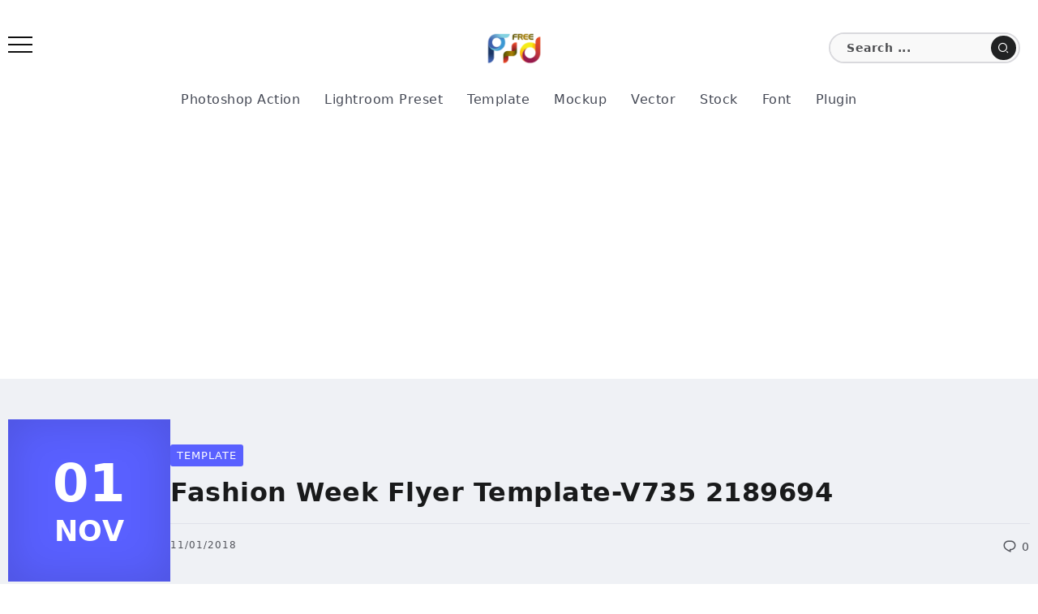

--- FILE ---
content_type: text/html; charset=UTF-8
request_url: https://freepsdvn.com/template/fashion-week-flyer-template-v735-2189694/
body_size: 22504
content:
<!DOCTYPE html>
<html lang="en-US" prefix="og: https://ogp.me/ns#">
<head>
	<meta charset="UTF-8">
    <meta name="viewport" content="width=device-width, initial-scale=1">
	<link rel="profile" href="https://gmpg.org/xfn/11">
	
	<script data-cfasync="false" data-no-defer="1" data-no-minify="1" data-no-optimize="1">var ewww_webp_supported=!1;function check_webp_feature(A,e){var w;e=void 0!==e?e:function(){},ewww_webp_supported?e(ewww_webp_supported):((w=new Image).onload=function(){ewww_webp_supported=0<w.width&&0<w.height,e&&e(ewww_webp_supported)},w.onerror=function(){e&&e(!1)},w.src="data:image/webp;base64,"+{alpha:"UklGRkoAAABXRUJQVlA4WAoAAAAQAAAAAAAAAAAAQUxQSAwAAAARBxAR/Q9ERP8DAABWUDggGAAAABQBAJ0BKgEAAQAAAP4AAA3AAP7mtQAAAA=="}[A])}check_webp_feature("alpha");</script><script data-cfasync="false" data-no-defer="1" data-no-minify="1" data-no-optimize="1">var Arrive=function(c,w){"use strict";if(c.MutationObserver&&"undefined"!=typeof HTMLElement){var r,a=0,u=(r=HTMLElement.prototype.matches||HTMLElement.prototype.webkitMatchesSelector||HTMLElement.prototype.mozMatchesSelector||HTMLElement.prototype.msMatchesSelector,{matchesSelector:function(e,t){return e instanceof HTMLElement&&r.call(e,t)},addMethod:function(e,t,r){var a=e[t];e[t]=function(){return r.length==arguments.length?r.apply(this,arguments):"function"==typeof a?a.apply(this,arguments):void 0}},callCallbacks:function(e,t){t&&t.options.onceOnly&&1==t.firedElems.length&&(e=[e[0]]);for(var r,a=0;r=e[a];a++)r&&r.callback&&r.callback.call(r.elem,r.elem);t&&t.options.onceOnly&&1==t.firedElems.length&&t.me.unbindEventWithSelectorAndCallback.call(t.target,t.selector,t.callback)},checkChildNodesRecursively:function(e,t,r,a){for(var i,n=0;i=e[n];n++)r(i,t,a)&&a.push({callback:t.callback,elem:i}),0<i.childNodes.length&&u.checkChildNodesRecursively(i.childNodes,t,r,a)},mergeArrays:function(e,t){var r,a={};for(r in e)e.hasOwnProperty(r)&&(a[r]=e[r]);for(r in t)t.hasOwnProperty(r)&&(a[r]=t[r]);return a},toElementsArray:function(e){return e=void 0!==e&&("number"!=typeof e.length||e===c)?[e]:e}}),e=(l.prototype.addEvent=function(e,t,r,a){a={target:e,selector:t,options:r,callback:a,firedElems:[]};return this._beforeAdding&&this._beforeAdding(a),this._eventsBucket.push(a),a},l.prototype.removeEvent=function(e){for(var t,r=this._eventsBucket.length-1;t=this._eventsBucket[r];r--)e(t)&&(this._beforeRemoving&&this._beforeRemoving(t),(t=this._eventsBucket.splice(r,1))&&t.length&&(t[0].callback=null))},l.prototype.beforeAdding=function(e){this._beforeAdding=e},l.prototype.beforeRemoving=function(e){this._beforeRemoving=e},l),t=function(i,n){var o=new e,l=this,s={fireOnAttributesModification:!1};return o.beforeAdding(function(t){var e=t.target;e!==c.document&&e!==c||(e=document.getElementsByTagName("html")[0]);var r=new MutationObserver(function(e){n.call(this,e,t)}),a=i(t.options);r.observe(e,a),t.observer=r,t.me=l}),o.beforeRemoving(function(e){e.observer.disconnect()}),this.bindEvent=function(e,t,r){t=u.mergeArrays(s,t);for(var a=u.toElementsArray(this),i=0;i<a.length;i++)o.addEvent(a[i],e,t,r)},this.unbindEvent=function(){var r=u.toElementsArray(this);o.removeEvent(function(e){for(var t=0;t<r.length;t++)if(this===w||e.target===r[t])return!0;return!1})},this.unbindEventWithSelectorOrCallback=function(r){var a=u.toElementsArray(this),i=r,e="function"==typeof r?function(e){for(var t=0;t<a.length;t++)if((this===w||e.target===a[t])&&e.callback===i)return!0;return!1}:function(e){for(var t=0;t<a.length;t++)if((this===w||e.target===a[t])&&e.selector===r)return!0;return!1};o.removeEvent(e)},this.unbindEventWithSelectorAndCallback=function(r,a){var i=u.toElementsArray(this);o.removeEvent(function(e){for(var t=0;t<i.length;t++)if((this===w||e.target===i[t])&&e.selector===r&&e.callback===a)return!0;return!1})},this},i=new function(){var s={fireOnAttributesModification:!1,onceOnly:!1,existing:!1};function n(e,t,r){return!(!u.matchesSelector(e,t.selector)||(e._id===w&&(e._id=a++),-1!=t.firedElems.indexOf(e._id)))&&(t.firedElems.push(e._id),!0)}var c=(i=new t(function(e){var t={attributes:!1,childList:!0,subtree:!0};return e.fireOnAttributesModification&&(t.attributes=!0),t},function(e,i){e.forEach(function(e){var t=e.addedNodes,r=e.target,a=[];null!==t&&0<t.length?u.checkChildNodesRecursively(t,i,n,a):"attributes"===e.type&&n(r,i)&&a.push({callback:i.callback,elem:r}),u.callCallbacks(a,i)})})).bindEvent;return i.bindEvent=function(e,t,r){t=void 0===r?(r=t,s):u.mergeArrays(s,t);var a=u.toElementsArray(this);if(t.existing){for(var i=[],n=0;n<a.length;n++)for(var o=a[n].querySelectorAll(e),l=0;l<o.length;l++)i.push({callback:r,elem:o[l]});if(t.onceOnly&&i.length)return r.call(i[0].elem,i[0].elem);setTimeout(u.callCallbacks,1,i)}c.call(this,e,t,r)},i},o=new function(){var a={};function i(e,t){return u.matchesSelector(e,t.selector)}var n=(o=new t(function(){return{childList:!0,subtree:!0}},function(e,r){e.forEach(function(e){var t=e.removedNodes,e=[];null!==t&&0<t.length&&u.checkChildNodesRecursively(t,r,i,e),u.callCallbacks(e,r)})})).bindEvent;return o.bindEvent=function(e,t,r){t=void 0===r?(r=t,a):u.mergeArrays(a,t),n.call(this,e,t,r)},o};d(HTMLElement.prototype),d(NodeList.prototype),d(HTMLCollection.prototype),d(HTMLDocument.prototype),d(Window.prototype);var n={};return s(i,n,"unbindAllArrive"),s(o,n,"unbindAllLeave"),n}function l(){this._eventsBucket=[],this._beforeAdding=null,this._beforeRemoving=null}function s(e,t,r){u.addMethod(t,r,e.unbindEvent),u.addMethod(t,r,e.unbindEventWithSelectorOrCallback),u.addMethod(t,r,e.unbindEventWithSelectorAndCallback)}function d(e){e.arrive=i.bindEvent,s(i,e,"unbindArrive"),e.leave=o.bindEvent,s(o,e,"unbindLeave")}}(window,void 0),ewww_webp_supported=!1;function check_webp_feature(e,t){var r;ewww_webp_supported?t(ewww_webp_supported):((r=new Image).onload=function(){ewww_webp_supported=0<r.width&&0<r.height,t(ewww_webp_supported)},r.onerror=function(){t(!1)},r.src="data:image/webp;base64,"+{alpha:"UklGRkoAAABXRUJQVlA4WAoAAAAQAAAAAAAAAAAAQUxQSAwAAAARBxAR/Q9ERP8DAABWUDggGAAAABQBAJ0BKgEAAQAAAP4AAA3AAP7mtQAAAA==",animation:"UklGRlIAAABXRUJQVlA4WAoAAAASAAAAAAAAAAAAQU5JTQYAAAD/////AABBTk1GJgAAAAAAAAAAAAAAAAAAAGQAAABWUDhMDQAAAC8AAAAQBxAREYiI/gcA"}[e])}function ewwwLoadImages(e){if(e){for(var t=document.querySelectorAll(".batch-image img, .image-wrapper a, .ngg-pro-masonry-item a, .ngg-galleria-offscreen-seo-wrapper a"),r=0,a=t.length;r<a;r++)ewwwAttr(t[r],"data-src",t[r].getAttribute("data-webp")),ewwwAttr(t[r],"data-thumbnail",t[r].getAttribute("data-webp-thumbnail"));for(var i=document.querySelectorAll("div.woocommerce-product-gallery__image"),r=0,a=i.length;r<a;r++)ewwwAttr(i[r],"data-thumb",i[r].getAttribute("data-webp-thumb"))}for(var n=document.querySelectorAll("video"),r=0,a=n.length;r<a;r++)ewwwAttr(n[r],"poster",e?n[r].getAttribute("data-poster-webp"):n[r].getAttribute("data-poster-image"));for(var o,l=document.querySelectorAll("img.ewww_webp_lazy_load"),r=0,a=l.length;r<a;r++)e&&(ewwwAttr(l[r],"data-lazy-srcset",l[r].getAttribute("data-lazy-srcset-webp")),ewwwAttr(l[r],"data-srcset",l[r].getAttribute("data-srcset-webp")),ewwwAttr(l[r],"data-lazy-src",l[r].getAttribute("data-lazy-src-webp")),ewwwAttr(l[r],"data-src",l[r].getAttribute("data-src-webp")),ewwwAttr(l[r],"data-orig-file",l[r].getAttribute("data-webp-orig-file")),ewwwAttr(l[r],"data-medium-file",l[r].getAttribute("data-webp-medium-file")),ewwwAttr(l[r],"data-large-file",l[r].getAttribute("data-webp-large-file")),null!=(o=l[r].getAttribute("srcset"))&&!1!==o&&o.includes("R0lGOD")&&ewwwAttr(l[r],"src",l[r].getAttribute("data-lazy-src-webp"))),l[r].className=l[r].className.replace(/\bewww_webp_lazy_load\b/,"");for(var s=document.querySelectorAll(".ewww_webp"),r=0,a=s.length;r<a;r++)e?(ewwwAttr(s[r],"srcset",s[r].getAttribute("data-srcset-webp")),ewwwAttr(s[r],"src",s[r].getAttribute("data-src-webp")),ewwwAttr(s[r],"data-orig-file",s[r].getAttribute("data-webp-orig-file")),ewwwAttr(s[r],"data-medium-file",s[r].getAttribute("data-webp-medium-file")),ewwwAttr(s[r],"data-large-file",s[r].getAttribute("data-webp-large-file")),ewwwAttr(s[r],"data-large_image",s[r].getAttribute("data-webp-large_image")),ewwwAttr(s[r],"data-src",s[r].getAttribute("data-webp-src"))):(ewwwAttr(s[r],"srcset",s[r].getAttribute("data-srcset-img")),ewwwAttr(s[r],"src",s[r].getAttribute("data-src-img"))),s[r].className=s[r].className.replace(/\bewww_webp\b/,"ewww_webp_loaded");window.jQuery&&jQuery.fn.isotope&&jQuery.fn.imagesLoaded&&(jQuery(".fusion-posts-container-infinite").imagesLoaded(function(){jQuery(".fusion-posts-container-infinite").hasClass("isotope")&&jQuery(".fusion-posts-container-infinite").isotope()}),jQuery(".fusion-portfolio:not(.fusion-recent-works) .fusion-portfolio-wrapper").imagesLoaded(function(){jQuery(".fusion-portfolio:not(.fusion-recent-works) .fusion-portfolio-wrapper").isotope()}))}function ewwwWebPInit(e){ewwwLoadImages(e),ewwwNggLoadGalleries(e),document.arrive(".ewww_webp",function(){ewwwLoadImages(e)}),document.arrive(".ewww_webp_lazy_load",function(){ewwwLoadImages(e)}),document.arrive("videos",function(){ewwwLoadImages(e)}),"loading"==document.readyState?document.addEventListener("DOMContentLoaded",ewwwJSONParserInit):("undefined"!=typeof galleries&&ewwwNggParseGalleries(e),ewwwWooParseVariations(e))}function ewwwAttr(e,t,r){null!=r&&!1!==r&&e.setAttribute(t,r)}function ewwwJSONParserInit(){"undefined"!=typeof galleries&&check_webp_feature("alpha",ewwwNggParseGalleries),check_webp_feature("alpha",ewwwWooParseVariations)}function ewwwWooParseVariations(e){if(e)for(var t=document.querySelectorAll("form.variations_form"),r=0,a=t.length;r<a;r++){var i=t[r].getAttribute("data-product_variations"),n=!1;try{for(var o in i=JSON.parse(i))void 0!==i[o]&&void 0!==i[o].image&&(void 0!==i[o].image.src_webp&&(i[o].image.src=i[o].image.src_webp,n=!0),void 0!==i[o].image.srcset_webp&&(i[o].image.srcset=i[o].image.srcset_webp,n=!0),void 0!==i[o].image.full_src_webp&&(i[o].image.full_src=i[o].image.full_src_webp,n=!0),void 0!==i[o].image.gallery_thumbnail_src_webp&&(i[o].image.gallery_thumbnail_src=i[o].image.gallery_thumbnail_src_webp,n=!0),void 0!==i[o].image.thumb_src_webp&&(i[o].image.thumb_src=i[o].image.thumb_src_webp,n=!0));n&&ewwwAttr(t[r],"data-product_variations",JSON.stringify(i))}catch(e){}}}function ewwwNggParseGalleries(e){if(e)for(var t in galleries){var r=galleries[t];galleries[t].images_list=ewwwNggParseImageList(r.images_list)}}function ewwwNggLoadGalleries(e){e&&document.addEventListener("ngg.galleria.themeadded",function(e,t){window.ngg_galleria._create_backup=window.ngg_galleria.create,window.ngg_galleria.create=function(e,t){var r=$(e).data("id");return galleries["gallery_"+r].images_list=ewwwNggParseImageList(galleries["gallery_"+r].images_list),window.ngg_galleria._create_backup(e,t)}})}function ewwwNggParseImageList(e){for(var t in e){var r=e[t];if(void 0!==r["image-webp"]&&(e[t].image=r["image-webp"],delete e[t]["image-webp"]),void 0!==r["thumb-webp"]&&(e[t].thumb=r["thumb-webp"],delete e[t]["thumb-webp"]),void 0!==r.full_image_webp&&(e[t].full_image=r.full_image_webp,delete e[t].full_image_webp),void 0!==r.srcsets)for(var a in r.srcsets)nggSrcset=r.srcsets[a],void 0!==r.srcsets[a+"-webp"]&&(e[t].srcsets[a]=r.srcsets[a+"-webp"],delete e[t].srcsets[a+"-webp"]);if(void 0!==r.full_srcsets)for(var i in r.full_srcsets)nggFSrcset=r.full_srcsets[i],void 0!==r.full_srcsets[i+"-webp"]&&(e[t].full_srcsets[i]=r.full_srcsets[i+"-webp"],delete e[t].full_srcsets[i+"-webp"])}return e}check_webp_feature("alpha",ewwwWebPInit);</script><link rel='preconnect' href='https://cdn.fuseplatform.net' >

<!-- Search Engine Optimization by Rank Math - https://rankmath.com/ -->
<title>Fashion Week Flyer Template-V735 2189694 - FreePSDvn</title><link rel="preload" href="https://freepsdvn.com/wp-content/uploads/2017/10/logo_retina_160.png" as="image" imagesrcset="https://freepsdvn.com/wp-content/uploads/2017/10/logo_retina_160.png.webp" fetchpriority="high"><link rel="preload" href="https://freepsdvn.com/wp-content/uploads/2018/10/FreePsdVn.com_1814222_TEMPLATE_fashion_week_flyer_template_v735_2189694.jpg" as="image" imagesrcset="https://freepsdvn.com/wp-content/uploads/2018/10/FreePsdVn.com_1814222_TEMPLATE_fashion_week_flyer_template_v735_2189694.jpg.webp" fetchpriority="high"><link rel="preload" href="https://freepsdvn.com/wp-content/cache/perfmatters/freepsdvn.com/css/post.used.css?ver=1766164208" as="style" /><link rel="stylesheet" id="perfmatters-used-css" href="https://freepsdvn.com/wp-content/cache/perfmatters/freepsdvn.com/css/post.used.css?ver=1766164208" media="all" />
<meta name="description" content="Click on Google Drive logo for Free Download:"/>
<meta name="robots" content="index, follow, max-snippet:-1, max-video-preview:-1, max-image-preview:large"/>
<link rel="canonical" href="https://freepsdvn.com/template/fashion-week-flyer-template-v735-2189694/" />
<meta property="og:locale" content="en_US" />
<meta property="og:type" content="article" />
<meta property="og:title" content="Fashion Week Flyer Template-V735 2189694 - FreePSDvn" />
<meta property="og:description" content="Click on Google Drive logo for Free Download:" />
<meta property="og:url" content="https://freepsdvn.com/template/fashion-week-flyer-template-v735-2189694/" />
<meta property="og:site_name" content="FreePSDvn" />
<meta property="article:publisher" content="https://www.facebook.com/freepsdvn" />
<meta property="article:tag" content="2189694" />
<meta property="article:tag" content="creativemarket" />
<meta property="article:tag" content="fashion" />
<meta property="article:tag" content="flyer" />
<meta property="article:tag" content="week flyer" />
<meta property="article:section" content="Template" />
<meta property="og:updated_time" content="2020-02-26T15:44:07+07:00" />
<meta property="og:image" content="https://freepsdvn.com/wp-content/uploads/2018/10/FreePsdVn.com_1814222_TEMPLATE_fashion_week_flyer_template_v735_2189694_cover.jpg" />
<meta property="og:image:secure_url" content="https://freepsdvn.com/wp-content/uploads/2018/10/FreePsdVn.com_1814222_TEMPLATE_fashion_week_flyer_template_v735_2189694_cover.jpg" />
<meta property="og:image:width" content="450" />
<meta property="og:image:height" content="300" />
<meta property="og:image:alt" content="Fashion Week Flyer Template-V735 2189694" />
<meta property="og:image:type" content="image/jpeg" />
<meta property="article:published_time" content="2018-11-01T07:01:22+07:00" />
<meta property="article:modified_time" content="2020-02-26T15:44:07+07:00" />
<meta name="twitter:card" content="summary_large_image" />
<meta name="twitter:title" content="Fashion Week Flyer Template-V735 2189694 - FreePSDvn" />
<meta name="twitter:description" content="Click on Google Drive logo for Free Download:" />
<meta name="twitter:site" content="@FreePSDvn" />
<meta name="twitter:creator" content="@FreePSDvn" />
<meta name="twitter:image" content="https://freepsdvn.com/wp-content/uploads/2018/10/FreePsdVn.com_1814222_TEMPLATE_fashion_week_flyer_template_v735_2189694_cover.jpg" />
<meta name="twitter:label1" content="Written by" />
<meta name="twitter:data1" content="FreePSDvn" />
<meta name="twitter:label2" content="Time to read" />
<meta name="twitter:data2" content="Less than a minute" />
<script type="application/ld+json" class="rank-math-schema">{"@context":"https://schema.org","@graph":[{"@type":["Person","Organization"],"@id":"https://freepsdvn.com/#person","name":"FreePSDvn","sameAs":["https://www.facebook.com/freepsdvn","https://twitter.com/FreePSDvn","https://www.pinterest.com/freepsdvncom/"]},{"@type":"WebSite","@id":"https://freepsdvn.com/#website","url":"https://freepsdvn.com","name":"FreePSDvn","publisher":{"@id":"https://freepsdvn.com/#person"},"inLanguage":"en-US"},{"@type":"ImageObject","@id":"https://freepsdvn.com/wp-content/uploads/2018/10/FreePsdVn.com_1814222_TEMPLATE_fashion_week_flyer_template_v735_2189694_cover.jpg","url":"https://freepsdvn.com/wp-content/uploads/2018/10/FreePsdVn.com_1814222_TEMPLATE_fashion_week_flyer_template_v735_2189694_cover.jpg","width":"450","height":"300","inLanguage":"en-US"},{"@type":"BreadcrumbList","@id":"https://freepsdvn.com/template/fashion-week-flyer-template-v735-2189694/#breadcrumb","itemListElement":[{"@type":"ListItem","position":"1","item":{"@id":"https://freepsdvn.com","name":"Home"}},{"@type":"ListItem","position":"2","item":{"@id":"https://freepsdvn.com/template/fashion-week-flyer-template-v735-2189694/","name":"Fashion Week Flyer Template-V735 2189694"}}]},{"@type":"WebPage","@id":"https://freepsdvn.com/template/fashion-week-flyer-template-v735-2189694/#webpage","url":"https://freepsdvn.com/template/fashion-week-flyer-template-v735-2189694/","name":"Fashion Week Flyer Template-V735 2189694 - FreePSDvn","datePublished":"2018-11-01T07:01:22+07:00","dateModified":"2020-02-26T15:44:07+07:00","isPartOf":{"@id":"https://freepsdvn.com/#website"},"primaryImageOfPage":{"@id":"https://freepsdvn.com/wp-content/uploads/2018/10/FreePsdVn.com_1814222_TEMPLATE_fashion_week_flyer_template_v735_2189694_cover.jpg"},"inLanguage":"en-US","breadcrumb":{"@id":"https://freepsdvn.com/template/fashion-week-flyer-template-v735-2189694/#breadcrumb"}},{"@type":"Person","@id":"https://freepsdvn.com/template/fashion-week-flyer-template-v735-2189694/#author","name":"FreePSDvn","image":{"@type":"ImageObject","@id":"https://secure.gravatar.com/avatar/0127cfbcceaefa7b68ee940e1aab78cf5e433710d37785e53c0220dc10acab52?s=96&amp;d=mm&amp;r=g","url":"https://secure.gravatar.com/avatar/0127cfbcceaefa7b68ee940e1aab78cf5e433710d37785e53c0220dc10acab52?s=96&amp;d=mm&amp;r=g","caption":"FreePSDvn","inLanguage":"en-US"}},{"@type":"BlogPosting","headline":"Fashion Week Flyer Template-V735 2189694 - FreePSDvn","datePublished":"2018-11-01T07:01:22+07:00","dateModified":"2020-02-26T15:44:07+07:00","author":{"@id":"https://freepsdvn.com/template/fashion-week-flyer-template-v735-2189694/#author","name":"FreePSDvn"},"publisher":{"@id":"https://freepsdvn.com/#person"},"description":"Click on Google Drive logo for Free Download:","name":"Fashion Week Flyer Template-V735 2189694 - FreePSDvn","@id":"https://freepsdvn.com/template/fashion-week-flyer-template-v735-2189694/#richSnippet","isPartOf":{"@id":"https://freepsdvn.com/template/fashion-week-flyer-template-v735-2189694/#webpage"},"image":{"@id":"https://freepsdvn.com/wp-content/uploads/2018/10/FreePsdVn.com_1814222_TEMPLATE_fashion_week_flyer_template_v735_2189694_cover.jpg"},"inLanguage":"en-US","mainEntityOfPage":{"@id":"https://freepsdvn.com/template/fashion-week-flyer-template-v735-2189694/#webpage"}}]}</script>
<!-- /Rank Math WordPress SEO plugin -->


<link rel="alternate" type="application/rss+xml" title="FreePSDvn &raquo; Feed" href="https://freepsdvn.com/feed/" />
<link rel="alternate" type="application/rss+xml" title="FreePSDvn &raquo; Comments Feed" href="https://freepsdvn.com/comments/feed/" />
<link rel="alternate" type="application/rss+xml" title="FreePSDvn &raquo; Fashion Week Flyer Template-V735 2189694 Comments Feed" href="https://freepsdvn.com/template/fashion-week-flyer-template-v735-2189694/feed/" />
<link rel="alternate" title="oEmbed (JSON)" type="application/json+oembed" href="https://freepsdvn.com/wp-json/oembed/1.0/embed?url=https%3A%2F%2Ffreepsdvn.com%2Ftemplate%2Ffashion-week-flyer-template-v735-2189694%2F" />
<link rel="alternate" title="oEmbed (XML)" type="text/xml+oembed" href="https://freepsdvn.com/wp-json/oembed/1.0/embed?url=https%3A%2F%2Ffreepsdvn.com%2Ftemplate%2Ffashion-week-flyer-template-v735-2189694%2F&#038;format=xml" />
<style id='wp-img-auto-sizes-contain-inline-css'>
img:is([sizes=auto i],[sizes^="auto," i]){contain-intrinsic-size:3000px 1500px}
/*# sourceURL=wp-img-auto-sizes-contain-inline-css */
</style>
<link rel="stylesheet" id="wp-block-library-css" media="all" data-pmdelayedstyle="https://freepsdvn.com/wp-includes/css/dist/block-library/style.min.css?ver=6.9">

<style id='classic-theme-styles-inline-css'>
/*! This file is auto-generated */
.wp-block-button__link{color:#fff;background-color:#32373c;border-radius:9999px;box-shadow:none;text-decoration:none;padding:calc(.667em + 2px) calc(1.333em + 2px);font-size:1.125em}.wp-block-file__button{background:#32373c;color:#fff;text-decoration:none}
/*# sourceURL=/wp-includes/css/classic-themes.min.css */
</style>

<link rel="stylesheet" id="rivax-icon-css" media="all" data-pmdelayedstyle="https://freepsdvn.com/wp-content/cache/perfmatters/freepsdvn.com/minify/f68a1f1d728c.rivax-icon.min.css">
<link rel="stylesheet" id="bootstrap-grid-css" media="all" data-pmdelayedstyle="https://freepsdvn.com/wp-content/themes/fonix/assets/css/bootstrap-grid.min.css?ver=5.0.2">
<link rel="stylesheet" id="rivax-theme-style-css" media="all" data-pmdelayedstyle="https://freepsdvn.com/wp-content/cache/perfmatters/freepsdvn.com/minify/866a357215aa.style.min.css">
<style id='rivax-theme-style-inline-css'>
.container { max-width: 1280px; }body .elementor-section.elementor-section-boxed > .elementor-container { max-width: 1280px; }body .e-con { --container-max-width: 1280px; }:root { --accent-color: #5960FF;}.blog-archive-title, .blog-archive-title .title {}@media screen and (max-width: 1024px) {}#site-sticky-header::before { -webkit-backdrop-filter: blur(16px); backdrop-filter: blur(16px);}
/*# sourceURL=rivax-theme-style-inline-css */
</style>
<link rel="stylesheet" id="rivax-single-css" media="all" data-pmdelayedstyle="https://freepsdvn.com/wp-content/cache/perfmatters/freepsdvn.com/minify/841a6660de3b.single-post.min.css">
<link rel="stylesheet" id="elementor-icons-css" media="all" data-pmdelayedstyle="https://freepsdvn.com/wp-content/plugins/elementor/assets/lib/eicons/css/elementor-icons.min.css?ver=5.44.0">
<link rel="stylesheet" id="elementor-frontend-css" media="all" data-pmdelayedstyle="https://freepsdvn.com/wp-content/plugins/elementor/assets/css/frontend.min.css?ver=3.32.4">
<link rel='stylesheet' id='elementor-post-183871-css' href='https://freepsdvn.com/wp-content/uploads/elementor/css/post-183871.css?ver=1766162726' media='all' />
<link rel='stylesheet' id='elementor-post-185000-css' href='https://freepsdvn.com/wp-content/uploads/elementor/css/post-185000.css?ver=1766162726' media='all' />
<link rel="stylesheet" id="widget-social-icons-css" media="all" data-pmdelayedstyle="https://freepsdvn.com/wp-content/plugins/elementor/assets/css/widget-social-icons.min.css?ver=3.32.4">
<link rel="stylesheet" id="e-apple-webkit-css" media="all" data-pmdelayedstyle="https://freepsdvn.com/wp-content/plugins/elementor/assets/css/conditionals/apple-webkit.min.css?ver=3.32.4">
<link rel="stylesheet" id="widget-icon-list-css" media="all" data-pmdelayedstyle="https://freepsdvn.com/wp-content/plugins/elementor/assets/css/widget-icon-list.min.css?ver=3.32.4">
<link rel="stylesheet" id="widget-heading-css" media="all" data-pmdelayedstyle="https://freepsdvn.com/wp-content/plugins/elementor/assets/css/widget-heading.min.css?ver=3.32.4">
<link rel='stylesheet' id='elementor-post-490-css' href='https://freepsdvn.com/wp-content/uploads/elementor/css/post-490.css?ver=1766162726' media='all' />
<link rel='stylesheet' id='elementor-post-185688-css' href='https://freepsdvn.com/wp-content/uploads/elementor/css/post-185688.css?ver=1766162726' media='all' />
<link rel='stylesheet' id='elementor-post-36-css' href='https://freepsdvn.com/wp-content/uploads/elementor/css/post-36.css?ver=1766162726' media='all' />
<link rel="stylesheet" id="child-style-css" media="all" data-pmdelayedstyle="https://freepsdvn.com/wp-content/cache/perfmatters/freepsdvn.com/minify/dbe944940844.style.min.css?ver=1.0.0">
<link rel="stylesheet" id="lepopup-style-css" media="all" data-pmdelayedstyle="https://freepsdvn.com/wp-content/plugins/halfdata-green-popups/css/style.min.css?ver=7.53">
<link rel="stylesheet" id="elementor-icons-shared-0-css" media="all" data-pmdelayedstyle="https://freepsdvn.com/wp-content/plugins/elementor/assets/lib/font-awesome/css/fontawesome.min.css?ver=5.15.3">
<link rel="stylesheet" id="elementor-icons-fa-brands-css" media="all" data-pmdelayedstyle="https://freepsdvn.com/wp-content/plugins/elementor/assets/lib/font-awesome/css/brands.min.css?ver=5.15.3">
<link rel="stylesheet" id="elementor-icons-fa-solid-css" media="all" data-pmdelayedstyle="https://freepsdvn.com/wp-content/plugins/elementor/assets/lib/font-awesome/css/solid.min.css?ver=5.15.3">
<script src="https://freepsdvn.com/wp-includes/js/jquery/jquery.min.js?ver=3.7.1" id="jquery-core-js"></script>
<link rel="https://api.w.org/" href="https://freepsdvn.com/wp-json/" /><link rel="alternate" title="JSON" type="application/json" href="https://freepsdvn.com/wp-json/wp/v2/posts/43281" /><link rel="EditURI" type="application/rsd+xml" title="RSD" href="https://freepsdvn.com/xmlrpc.php?rsd" />
<link rel='shortlink' href='https://freepsdvn.com/?p=43281' />
<meta name="generator" content="Redux 4.5.8" /><style>.wp-block-gallery.is-cropped .blocks-gallery-item picture{height:100%;width:100%;}</style>
		<script>var lepopup_customjs_handlers={};var lepopup_cookie_value="ilovefamily";var lepopup_events_data={};var lepopup_content_id="43281";</script><script>function lepopup_add_event(_event,_data){if(typeof _lepopup_add_event == typeof undefined){jQuery(document).ready(function(){_lepopup_add_event(_event,_data);});}else{_lepopup_add_event(_event,_data);}}</script>		<style id="wp-custom-css">
			.envato {
    padding-top: 30px;
}

.ko-fi {
    box-sizing: border-box;
	  border: 1px solid #dfe1e5;
		text-align: center;

}

.yarpp-related {
    margin-bottom: 1.5em;
    margin-top: 1.5em;
    color: #ff0000;
    padding: 20px;
    background-color: #f7f7f7;
}

.single-next-prev-posts .image img {
    display: none;
}

.single-fixed-next-prev-posts .next-post .post-wrapper .image img {
    margin-right: 20px;
    display: none;
}

.single-fixed-next-prev-posts .prev-post .post-wrapper .image img {
    margin-left: 20px;
	  display: none;
}

body {font-family: -apple-system, system-ui, BlinkMacSystemFont, "Segoe UI", Helvetica, Arial, sans-serif, "Apple Color Emoji", "Segoe UI Emoji", "Segoe UI Symbol";}
h1,h2,h3,h4,h5,h6 {font-family:-apple-system, system-ui, BlinkMacSystemFont, "Segoe UI", Helvetica, Arial, sans-serif, "Apple Color Emoji", "Segoe UI Emoji", "Segoe UI Symbol";}


.single-hero-outside .single-hero-title-1 {
    padding: 0px;
}

ins.adsbygoogle { background: transparent !important; }

.wp-block-button__link {
    padding: 1em 1.5em;
    margin-bottom: 0.5em;
    background-color: #ed3e3e;
    color: #ffffff;
}

.rivax-posts-wrapper.layout-grid {
    grid-auto-rows: auto;
}
		</style>
		<script async src="https://cdn.fuseplatform.net/publift/tags/2/2496/fuse.js"></script><script>
function ai_wait_for_functions(){function a(b,c){"undefined"!==typeof ai_functions?b(ai_functions):5E3<=Date.now()-d?c(Error("AI FUNCTIONS NOT LOADED")):setTimeout(a.bind(this,b,c),50)}var d=Date.now();return new Promise(a)};
</script>
<noscript><style>.perfmatters-lazy[data-src]{display:none !important;}</style></noscript><style>.perfmatters-lazy-youtube{position:relative;width:100%;max-width:100%;height:0;padding-bottom:56.23%;overflow:hidden}.perfmatters-lazy-youtube img{position:absolute;top:0;right:0;bottom:0;left:0;display:block;width:100%;max-width:100%;height:auto;margin:auto;border:none;cursor:pointer;transition:.5s all;-webkit-transition:.5s all;-moz-transition:.5s all}.perfmatters-lazy-youtube img:hover{-webkit-filter:brightness(75%)}.perfmatters-lazy-youtube .play{position:absolute;top:50%;left:50%;right:auto;width:68px;height:48px;margin-left:-34px;margin-top:-24px;background:url(https://freepsdvn.com/wp-content/plugins/perfmatters/img/youtube.svg) no-repeat;background-position:center;background-size:cover;pointer-events:none;filter:grayscale(1)}.perfmatters-lazy-youtube:hover .play{filter:grayscale(0)}.perfmatters-lazy-youtube iframe{position:absolute;top:0;left:0;width:100%;height:100%;z-index:99}.wp-has-aspect-ratio .wp-block-embed__wrapper{position:relative;}.wp-has-aspect-ratio .perfmatters-lazy-youtube{position:absolute;top:0;right:0;bottom:0;left:0;width:100%;height:100%;padding-bottom:0}</style><link rel='stylesheet' id='elementor-post-366-css' href='https://freepsdvn.com/wp-content/uploads/elementor/css/post-366.css?ver=1766162726' media='all' />
</head>

<body class="wp-singular post-template-default single single-post postid-43281 single-format-standard wp-embed-responsive wp-theme-fonix wp-child-theme-fonix-child elementor-default elementor-kit-183871">
<script data-cfasync="false" data-no-defer="1" data-no-minify="1" data-no-optimize="1">if(typeof ewww_webp_supported==="undefined"){var ewww_webp_supported=!1}if(ewww_webp_supported){document.body.classList.add("webp-support")}</script>

<div id="site">
    <div id="site-inner">
                <header id="site-header" class="normal-header">
		<div data-elementor-type="wp-post" data-elementor-id="185688" class="elementor elementor-185688">
						<section class="elementor-section elementor-top-section elementor-element elementor-element-5c8f6cc6 elementor-section-boxed elementor-section-height-default elementor-section-height-default" data-id="5c8f6cc6" data-element_type="section">
						<div class="elementor-container elementor-column-gap-default">
					<div class="elementor-column elementor-col-33 elementor-top-column elementor-element elementor-element-3c5d99c1" data-id="3c5d99c1" data-element_type="column">
			<div class="elementor-widget-wrap elementor-element-populated">
						<div class="elementor-element elementor-element-522a227f elementor-widget rivax-offcanvas-widget" data-id="522a227f" data-element_type="widget" data-widget_type="rivax-offcanvas.default">
				<div class="elementor-widget-container">
					<div class="rivax-offcanvas">
    <div class="offcanvas-opener-wrapper">
        <span class="offcanvas-opener">
                            <span class="hamburger">
                    <span></span>
                    <span></span>
                    <span></span>
                </span>
                        </span>
    </div>
    <div class="offcanvas-wrapper position-left">
        <div class="offcanvas-container">
            <div class="offcanvas-container-inner">
                <span class="offcanvas-closer"></span>
                <div class="offcanvas-content">
                    		<div data-elementor-type="wp-post" data-elementor-id="366" class="elementor elementor-366">
						<section class="elementor-section elementor-top-section elementor-element elementor-element-f1b0838 elementor-section-boxed elementor-section-height-default elementor-section-height-default" data-id="f1b0838" data-element_type="section">
						<div class="elementor-container elementor-column-gap-default">
					<div class="elementor-column elementor-col-100 elementor-top-column elementor-element elementor-element-c6e8082" data-id="c6e8082" data-element_type="column">
			<div class="elementor-widget-wrap elementor-element-populated">
						<section class="elementor-section elementor-inner-section elementor-element elementor-element-e9a829f elementor-section-boxed elementor-section-height-default elementor-section-height-default" data-id="e9a829f" data-element_type="section">
						<div class="elementor-container elementor-column-gap-default">
					<div class="elementor-column elementor-col-100 elementor-inner-column elementor-element elementor-element-89d54a4" data-id="89d54a4" data-element_type="column">
			<div class="elementor-widget-wrap elementor-element-populated">
						<div class="elementor-element elementor-element-dbd0bb2 rivax-align-left elementor-widget rivax-divider-heading-widget" data-id="dbd0bb2" data-element_type="widget" data-widget_type="rivax-divider-heading.default">
				<div class="elementor-widget-container">
					<div class="rivax-divider-heading-wrap">
    <div class="rivax-divider-heading divider-style-1 ">
        <div class="divider divider-1"></div>
        <div class="divider divider-2"></div>
        <h2 class="title">
                <span class="title-inner">
            <span class="title-text">
                                Quick Navigation            </span>
                    </span>
                </h2>
        <div class="divider divider-3"></div>
        <div class="divider divider-4"></div>
    </div>
</div>

				</div>
				</div>
				<div class="elementor-element elementor-element-b58f56f elementor-widget rivax-navigation-widget" data-id="b58f56f" data-element_type="widget" data-widget_type="rivax-navigation.default">
				<div class="elementor-widget-container">
					<nav class="rivax-header-v-nav-wrapper"><ul id="menu-menu" class="rivax-header-v-nav"><li id="menu-item-16978" class="menu-item menu-item-type-custom menu-item-object-custom menu-item-16978"><a href="https://freepsdvn.com/photoshop-action/"><span>Photoshop Action</span></a></li>
<li id="menu-item-16979" class="menu-item menu-item-type-custom menu-item-object-custom menu-item-16979"><a href="https://freepsdvn.com/lightroom-preset/"><span>Lightroom Preset</span></a></li>
<li id="menu-item-16980" class="menu-item menu-item-type-custom menu-item-object-custom menu-item-16980"><a href="https://freepsdvn.com/template/"><span>Template</span></a></li>
<li id="menu-item-16981" class="menu-item menu-item-type-custom menu-item-object-custom menu-item-16981"><a href="https://freepsdvn.com/mockup/"><span>Mockup</span></a></li>
<li id="menu-item-16982" class="menu-item menu-item-type-custom menu-item-object-custom menu-item-16982"><a href="https://freepsdvn.com/vector/"><span>Vector</span></a></li>
<li id="menu-item-16983" class="menu-item menu-item-type-custom menu-item-object-custom menu-item-16983"><a href="https://freepsdvn.com/stock/"><span>Stock</span></a></li>
<li id="menu-item-16986" class="menu-item menu-item-type-custom menu-item-object-custom menu-item-16986"><a href="https://freepsdvn.com/font/"><span>Font</span></a></li>
<li id="menu-item-16984" class="menu-item menu-item-type-custom menu-item-object-custom menu-item-16984"><a href="https://freepsdvn.com/plugin/"><span>Plugin</span></a></li>
</ul></nav>				</div>
				</div>
					</div>
		</div>
					</div>
		</section>
					</div>
		</div>
					</div>
		</section>
				</div>
		                </div>
            </div>
        </div>
    </div>
</div>
				</div>
				</div>
					</div>
		</div>
				<div class="elementor-column elementor-col-33 elementor-top-column elementor-element elementor-element-3cfa5313" data-id="3cfa5313" data-element_type="column">
			<div class="elementor-widget-wrap elementor-element-populated">
						<div class="elementor-element elementor-element-2a622bbd elementor-widget rivax-site-logo-widget" data-id="2a622bbd" data-element_type="widget" data-widget_type="rivax-site-logo.default">
				<div class="elementor-widget-container">
					
<div class="rivax-logo">

        <a rel="home" href="https://freepsdvn.com/" title="FreePSDvn">
        <picture data-perfmatters-preload class="rivax-logo-image">
                            <source media="(max-width: 767px)" srcset="https://freepsdvn.com/wp-content/uploads/2017/10/logo_retina_160.png.webp" type="image/webp"><source media="(max-width: 767px)" srcset="https://freepsdvn.com/wp-content/uploads/2017/10/logo_retina_160.png">
            
                            <source srcset="https://freepsdvn.com/wp-content/uploads/2017/10/logo_retina_160.png.webp 1x, https://freepsdvn.com/wp-content/uploads/2017/10/logo_retina_160.png.webp 2x" type="image/webp"><source srcset="https://freepsdvn.com/wp-content/uploads/2017/10/logo_retina_160.png 1x, https://freepsdvn.com/wp-content/uploads/2017/10/logo_retina_160.png 2x">
            
            <img data-perfmatters-preload src="https://freepsdvn.com/wp-content/uploads/2017/10/logo_retina_160.png" alt="FreePSDvn" width="160" height="88" fetchpriority="high" class="no-lazy" />
        </picture>
    </a>
    
    </div>				</div>
				</div>
					</div>
		</div>
				<div class="elementor-column elementor-col-33 elementor-top-column elementor-element elementor-element-10b278dc" data-id="10b278dc" data-element_type="column">
			<div class="elementor-widget-wrap elementor-element-populated">
						<div class="elementor-element elementor-element-24a54e06 elementor-widget rivax-search-widget" data-id="24a54e06" data-element_type="widget" data-widget_type="rivax-search.default">
				<div class="elementor-widget-container">
					<div class="inline-search-form-wrapper">
    <form action="https://freepsdvn.com/" method="get" class="inline-search-form">
        <input type="text" name="s" value="" class="search-field" placeholder="Search ..." aria-label="Search" required>
        <button type="submit" class="submit" aria-label="Submit">
                        <i class="ri-search-2-line"></i>        </button>
    </form>
</div>
				</div>
				</div>
					</div>
		</div>
					</div>
		</section>
				<section class="elementor-section elementor-top-section elementor-element elementor-element-651fd0da elementor-section-content-middle elementor-section-boxed elementor-section-height-default elementor-section-height-default" data-id="651fd0da" data-element_type="section">
						<div class="elementor-container elementor-column-gap-default">
					<div class="elementor-column elementor-col-100 elementor-top-column elementor-element elementor-element-653c2c05" data-id="653c2c05" data-element_type="column">
			<div class="elementor-widget-wrap elementor-element-populated">
						<div class="elementor-element elementor-element-2cc39493 elementor-hidden-mobile elementor-hidden-tablet elementor-widget rivax-navigation-widget" data-id="2cc39493" data-element_type="widget" data-widget_type="rivax-navigation.default">
				<div class="elementor-widget-container">
					<nav class="rivax-header-nav-wrapper hover-style-2"><ul id="menu-menu-1" class="rivax-header-nav"><li class="menu-item menu-item-type-custom menu-item-object-custom menu-item-16978"><a href="https://freepsdvn.com/photoshop-action/"><span>Photoshop Action</span></a></li>
<li class="menu-item menu-item-type-custom menu-item-object-custom menu-item-16979"><a href="https://freepsdvn.com/lightroom-preset/"><span>Lightroom Preset</span></a></li>
<li class="menu-item menu-item-type-custom menu-item-object-custom menu-item-16980"><a href="https://freepsdvn.com/template/"><span>Template</span></a></li>
<li class="menu-item menu-item-type-custom menu-item-object-custom menu-item-16981"><a href="https://freepsdvn.com/mockup/"><span>Mockup</span></a></li>
<li class="menu-item menu-item-type-custom menu-item-object-custom menu-item-16982"><a href="https://freepsdvn.com/vector/"><span>Vector</span></a></li>
<li class="menu-item menu-item-type-custom menu-item-object-custom menu-item-16983"><a href="https://freepsdvn.com/stock/"><span>Stock</span></a></li>
<li class="menu-item menu-item-type-custom menu-item-object-custom menu-item-16986"><a href="https://freepsdvn.com/font/"><span>Font</span></a></li>
<li class="menu-item menu-item-type-custom menu-item-object-custom menu-item-16984"><a href="https://freepsdvn.com/plugin/"><span>Plugin</span></a></li>
</ul></nav>				</div>
				</div>
					</div>
		</div>
					</div>
		</section>
				<section class="elementor-section elementor-top-section elementor-element elementor-element-788150a4 elementor-section-height-min-height elementor-section-content-middle elementor-section-boxed elementor-section-height-default elementor-section-items-middle" data-id="788150a4" data-element_type="section">
						<div class="elementor-container elementor-column-gap-default">
					<div class="elementor-column elementor-col-100 elementor-top-column elementor-element elementor-element-19fdce5c" data-id="19fdce5c" data-element_type="column">
			<div class="elementor-widget-wrap elementor-element-populated">
						<div class="elementor-element elementor-element-52c92f3 elementor-widget elementor-widget-shortcode" data-id="52c92f3" data-element_type="widget" data-widget_type="shortcode.default">
				<div class="elementor-widget-container">
							<div class="elementor-shortcode"><div class='code-block code-block-1' style='margin: 10px auto; text-align: center; display: block; clear: both; min-height: 270px;'>
<!-- GAM 71161633/FREEPSDVN_freepsdvn/home_header -->
<div data-fuse="22528163994"></div></div>
</div>
						</div>
				</div>
					</div>
		</div>
					</div>
		</section>
				</div>
		</header>
        	<main class="main-wrapper">
		                                <div class="single-hero-outside"><div class="single-hero-layout-15" style="">
    <div class="container">
        <div class="row">
            <div class="col-12">
                <div class="single-hero-layout-15-container">
                    <div class="date-container">
                        <div class="day">01</div>
                        <div class="month">Nov</div>
                    </div>
                    <div class="content-container">
                        <div class="single-hero-title-1">
    	            <div class="category">
            <a class="term-id-10" href="https://freepsdvn.com/template/" title="Template"><span>Template</span></a>        </div>
    
            <h1 class="title"><span class="title-span">Fashion Week Flyer Template-V735 2189694</span></h1>
    
        <div class="meta">
        <div class="meta-1">
            
            <div class="meta-details">
                <div class="top">
                                    </div>
                <div class="bottom">
                                            <span class="date">
                        11/01/2018                    </span>
                    
                                    </div>
            </div>
        </div>
        <div class="meta-2">
            
                            <div class="comments" title="comments">
                    <a href="#comments">
                                                <i class="ri-chat-1-line"></i>
                        <span class="count">0</span>
                        <span class="text">Comments</span>
                    </a>
                </div>
                    </div>
    </div>
</div>
                    </div>
                </div>
            </div>
        </div>
    </div>
</div>

</div>                <div class="content-wrapper">
                    <div class="container">
                        <div class="page-content-wrapper sidebar-right">
                            <div class="content-container">
                                <div class="single-hero-inside"></div>                                <article id="post-43281" class="single-content post-43281 post type-post status-publish format-standard has-post-thumbnail hentry category-template tag-23075 tag-creativemarket tag-fashion tag-flyer tag-week-flyer" >
                                    <div class='code-block code-block-6' style='margin: 0px auto 30px; text-align: center; display: block; clear: both; min-height: 90px;'>
<!-- GAM 71161633/FREEPSDVN_freepsdvn/article_incontent_1 -->
<div data-fuse="22528163952"></div></div>
<p><picture data-perfmatters-preload><source srcset="https://freepsdvn.com/wp-content/uploads/2018/10/FreePsdVn.com_1814222_TEMPLATE_fashion_week_flyer_template_v735_2189694.jpg.webp"  type="image/webp"><img data-perfmatters-preload fetchpriority="high" decoding="async" class="aligncenter size-full wp-image-43185 no-lazy" src="https://freepsdvn.com/wp-content/uploads/2018/10/FreePsdVn.com_1814222_TEMPLATE_fashion_week_flyer_template_v735_2189694.jpg" alt="FreePsdVn.com 1814222 TEMPLATE fashion week flyer template v735 2189694" width="450" height="1201" title="Fashion Week Flyer Template-V735 2189694 1" data-eio="p" /></picture><div class='code-block code-block-7' style='margin: 30px auto; text-align: center; display: block; clear: both;'>
<!-- GAM 71161633/FREEPSDVN_freepsdvn/article_incontent_2 -->
<div data-fuse="22528163955"></div>
<br>
<!-- Inline Box: Free Files (Monthly) -->
<div style="border:1px solid #f97316; border-radius:12px; padding:18px; margin:24px 0; background:#fff7ed;">
  <h3 style="margin-top:0; font-size:18px; font-weight:600; color:#c2410c;">
    🆓 Free Files of the Month
  </h3>
  <p style="font-size:15px; color:#374151; line-height:1.6; margin:12px 0;">
    Every month, <strong>Envato Elements</strong> gives away new premium design assets for free. 
    Download templates, fonts, graphics, and more – available only this month!
  </p>
  <a href="https://1.envato.market/Kj467z" target="_blank" 
     style="display:block;width:100%; background:#dc2626; color:#fff; padding:12px 18px; border-radius:8px; font-weight:600; text-align:center; text-decoration:none; margin-top:10px;">
    🔗 Get This Month’s Free Files
  </a>
</div></div>
</p><div class='code-block code-block-8' style='margin: 30px auto; text-align: center; display: block; clear: both;'>
<!-- GAM 71161633/FREEPSDVN_freepsdvn/article_incontent_3 -->
<div data-fuse="22528164030"></div></div>

<p><strong>1814222 Fashion Week Flyer Template-V735 2189694</strong><br />
Photoshop PSD | Print Dimensions 11&#215;8.5 | 456 Kb</p>
<p><strong></strong></p>
<p style="text-align: center;">Click on Google Drive logo for Free Download:</p>
<p style="text-align: center;"><a href="https://drive.google.com/open?id=1kgw3DMOMSUXK176mz-xWwv4S0UUF7P-Y" rel="nofollow noopener" target="_blank"><img decoding="async" class="aligncenter" src="https://freepsdvn.com/wp-content/uploads/2020/06/Download-From-Google-Drive.svg" alt="Download From Google Drive" title="Fashion Week Flyer Template-V735 2189694 2"></a></p>
<h2 class="details-title text-uppercase">DETAILS</h2>
<div id="detailsContainer" class="details-container">
<div class="details-text">
<p><strong>Fashion Show Flyer | Fashion Week Flyer Template</strong></p>
<p>Photo not included. download link attached in the help txt file</p>
<p>This is not a mock-up</p>
<hr />
<p><strong>Information:</strong></p>
<ul>
<li>Size: 11&#215;8.5 In</li>
<li>Pages: Flyer Template</li>
<li>Color mode: CMYK</li>
<li>Bleed: 0.25 in</li>
<li>Software used:Photoshop cs or Later version &amp; Photoshop Elements</li>
<li>Files included: Photoshop cs6 (psd)</li>
<li></li>
<li><strong>Font used:</strong>
<ul>
<li>Queen of Heaven (https://www.dafont.com/queen-of-heaven.font)</li>
<li>Open sans (<a href="https://www.fontsquirrel.com/fonts/open-sans)" target="_blank" rel="nofollow noopener noreferrer">https://www.fontsquirrel.com/fonts/open-sans)</a></li>
</ul>
</li>
</ul>
<div style="clear:both; margin-top:0em; margin-bottom:1em;"><a href="https://freepsdvn.com/template/webinar-live-flyer-mr-ffnz9r2/" target="_blank" rel="dofollow" class="ua49cc58c96139aa2313d4b5eb7b8b34b"><!-- INLINE RELATED POSTS 1/2 //--><style> .ua49cc58c96139aa2313d4b5eb7b8b34b { padding:0px; margin: 0; padding-top:1em!important; padding-bottom:1em!important; width:100%; display: block; font-weight:bold; background-color:#eaeaea; border:0!important; border-left:4px solid #3498DB!important; box-shadow: 0 1px 2px rgba(0, 0, 0, 0.17); -moz-box-shadow: 0 1px 2px rgba(0, 0, 0, 0.17); -o-box-shadow: 0 1px 2px rgba(0, 0, 0, 0.17); -webkit-box-shadow: 0 1px 2px rgba(0, 0, 0, 0.17); text-decoration:none; } .ua49cc58c96139aa2313d4b5eb7b8b34b:active, .ua49cc58c96139aa2313d4b5eb7b8b34b:hover { opacity: 1; transition: opacity 250ms; webkit-transition: opacity 250ms; text-decoration:none; } .ua49cc58c96139aa2313d4b5eb7b8b34b { transition: background-color 250ms; webkit-transition: background-color 250ms; opacity: 1; transition: opacity 250ms; webkit-transition: opacity 250ms; } .ua49cc58c96139aa2313d4b5eb7b8b34b .ctaText { font-weight:bold; color:#464646; text-decoration:none; font-size: 16px; } .ua49cc58c96139aa2313d4b5eb7b8b34b .postTitle { color:#C0392B; text-decoration: underline!important; font-size: 16px; } .ua49cc58c96139aa2313d4b5eb7b8b34b:hover .postTitle { text-decoration: underline!important; } </style><div style="padding-left:1em; padding-right:1em;"><span class="ctaText">Suggested:</span>&nbsp; <span class="postTitle">Webinar Live - Flyer MR FFNZ9R2</span></div></a></div></div>
</div>
<div class='code-block code-block-9' style='margin: 30px auto; text-align: center; display: block; clear: both;'>
<!-- GAM 71161633/FREEPSDVN_freepsdvn/article_incontent_4 -->
<div data-fuse="22528163958"></div>
</div>
                                                                        <div class="clear"></div><div class="single-post-tags"><h4>Tags:</h4><a href="https://freepsdvn.com/tag/2189694/" rel="tag">2189694</a><a href="https://freepsdvn.com/tag/creativemarket/" rel="tag">creativemarket</a><a href="https://freepsdvn.com/tag/fashion/" rel="tag">fashion</a><a href="https://freepsdvn.com/tag/flyer/" rel="tag">flyer</a><a href="https://freepsdvn.com/tag/week-flyer/" rel="tag">week flyer</a></div>                                </article>
                                    <div class="single-share-box-container">
                <h4 class="title">Share Article</h4>
        <div class="single-share-box">
                            <a class="facebook" rel="nofollow" href="https://www.facebook.com/sharer/sharer.php?u=https://freepsdvn.com/template/fashion-week-flyer-template-v735-2189694/" target="_blank"><i class="ri-facebook-fill"></i></a>
                                        <a class="twitter" rel="nofollow"  href="https://twitter.com/intent/tweet?text=Fashion+Week+Flyer+Template-V735+2189694&url=https://freepsdvn.com/template/fashion-week-flyer-template-v735-2189694/" target="_blank"><i class="ri-twitter-x-line"></i></a>
                                                    <a class="pinterest" rel="nofollow"  href="https://pinterest.com/pin/create/link/?url=https://freepsdvn.com/template/fashion-week-flyer-template-v735-2189694/&media=https://freepsdvn.com/wp-content/uploads/2018/10/FreePsdVn.com_1814222_TEMPLATE_fashion_week_flyer_template_v735_2189694_cover.jpg&description=Fashion+Week+Flyer+Template-V735+2189694" target="_blank"><i class="ri-pinterest-fill"></i></a>
                                                        </div>

                <div class="single-share-box-link">
            <div class="form-content">
                <input type="text" name="url" value="https://freepsdvn.com/template/fashion-week-flyer-template-v735-2189694/" class="share-link-text" readonly>
                <button type="submit" class="share-link-btn">
                    <i class="ri-file-copy-line"></i>
                    <span class="copied-popup-text">Link Copied!</span>
                </button>
            </div>
        </div>
        
    </div>
                                                                                                                                    
<div class="comments-container">
            <div class="comments-list-collapse-btn-box">
            <button class="comments-list-collapse-btn" data-show="Show Comments" data-hide="Hide Comments">
                Show Comments            </button>
        </div>
        <div id="comments" class="comments-area collapsed">
        <h4 class="comments-title">
        No Comment! Be the first one.        </h4><!-- .comments-title -->

        <ol class="comment-list">
                    </ol><!-- .comment-list -->
        
        

        	<div id="respond" class="comment-respond">
		<h3 id="reply-title" class="comment-reply-title">Leave a Reply <small><a rel="nofollow" id="cancel-comment-reply-link" href="/template/fashion-week-flyer-template-v735-2189694/#respond" style="display:none;">Cancel reply</a></small></h3><form action="https://freepsdvn.com/wp-comments-post.php" method="post" id="commentform" class="comment-form"><p class="comment-notes"><span id="email-notes">Your email address will not be published.</span> <span class="required-field-message">Required fields are marked <span class="required">*</span></span></p><textarea autocomplete="new-password"  id="jc8238cba8"  name="jc8238cba8"   rows="8" class="form-textarea" placeholder="Comment" required></textarea><textarea id="comment" aria-label="hp-comment" aria-hidden="true" name="comment" autocomplete="new-password" style="padding:0 !important;clip:rect(1px, 1px, 1px, 1px) !important;position:absolute !important;white-space:nowrap !important;height:1px !important;width:1px !important;overflow:hidden !important;" tabindex="-1"></textarea><script data-noptimize>document.getElementById("comment").setAttribute( "id", "a9317ed8a1e0a968dc990667d600d2b2" );document.getElementById("jc8238cba8").setAttribute( "id", "comment" );</script><input class="form-author" id="author" name="author" type="text" size="30" maxlength="245" placeholder="Name *" value=""  required >
<input class="form-email" id="email" name="email" type="email" size="30" maxlength="200" placeholder="Email *" value=""  required >
<p class="form-submit"><input name="submit" type="submit" id="submit" class="submit" value="Post Comment" /> <input type='hidden' name='comment_post_ID' value='43281' id='comment_post_ID' />
<input type='hidden' name='comment_parent' id='comment_parent' value='0' />
</p></form>	</div><!-- #respond -->
	    </div><!-- #comments -->
</div>
                            </div>
                                                            <aside class="sidebar-container ">
                                    <div class="sidebar-container-inner">
    		<div data-elementor-type="wp-post" data-elementor-id="185000" class="elementor elementor-185000">
						<section class="elementor-section elementor-top-section elementor-element elementor-element-49e143a2 elementor-section-boxed elementor-section-height-default elementor-section-height-default" data-id="49e143a2" data-element_type="section">
						<div class="elementor-container elementor-column-gap-default">
					<div class="elementor-column elementor-col-100 elementor-top-column elementor-element elementor-element-3a5c6c08" data-id="3a5c6c08" data-element_type="column">
			<div class="elementor-widget-wrap elementor-element-populated">
						<div class="elementor-element elementor-element-b85f74c elementor-widget elementor-widget-html" data-id="b85f74c" data-element_type="widget" data-widget_type="html.default">
				<div class="elementor-widget-container">
					<!-- GAM 71161633/FREEPSDVN_freepsdvn/article_vrec_1 -->
<div data-fuse="22528163946"></div>				</div>
				</div>
				<div class="elementor-element elementor-element-87bf645 rivax-align-center elementor-widget rivax-divider-heading-widget" data-id="87bf645" data-element_type="widget" data-widget_type="rivax-divider-heading.default">
				<div class="elementor-widget-container">
					<div class="rivax-divider-heading-wrap">
    <div class="rivax-divider-heading divider-style-7 ">
        <div class="divider divider-1"></div>
        <div class="divider divider-2"></div>
        <h3 class="title">
                <span class="title-inner">
            <span class="title-text">
                                Trending Items            </span>
                    </span>
                </h3>
        <div class="divider divider-3"></div>
        <div class="divider divider-4"></div>
    </div>
</div>

				</div>
				</div>
				<div class="elementor-element elementor-element-5957671 elementor-widget rivax-post-kenzo-widget" data-id="5957671" data-element_type="widget" data-widget_type="rivax-post-kenzo.default">
				<div class="elementor-widget-container">
					<div class="rivax-posts-container">
    <div class="rivax-posts-wrapper layout-grid">
                <div class="post-item">
    <article class="post-wrapper post-240257 post type-post status-publish format-standard has-post-thumbnail hentry category-vector">
                <div class="image-wrapper">
            <picture><source data-srcset="https://freepsdvn.com/wp-content/uploads/2024/12/Christmas-Photo-Card-Template-PVTFDUD-2368189-0-480x333-1-450x333.jpg.webp?v=1733952770"  type="image/webp"><img width="450" height="333" src="data:image/svg+xml,%3Csvg%20xmlns=&#039;http://www.w3.org/2000/svg&#039;%20width=&#039;450&#039;%20height=&#039;333&#039;%20viewBox=&#039;0%200%20450%20333&#039;%3E%3C/svg%3E" class="attachment-rivax-small size-rivax-small wp-post-image perfmatters-lazy" alt="Christmas Photo Card Template PVTFDUD 2368189 0 480x333 1" title="Christmas Photo Card Template PVTFDUD 2368189" decoding="async" data-eio="p" data-src="https://freepsdvn.com/wp-content/uploads/2024/12/Christmas-Photo-Card-Template-PVTFDUD-2368189-0-480x333-1-450x333.jpg?v=1733952770" /><noscript><img width="450" height="333" src="https://freepsdvn.com/wp-content/uploads/2024/12/Christmas-Photo-Card-Template-PVTFDUD-2368189-0-480x333-1-450x333.jpg?v=1733952770" class="attachment-rivax-small size-rivax-small wp-post-image" alt="Christmas Photo Card Template PVTFDUD 2368189 0 480x333 1" title="Christmas Photo Card Template PVTFDUD 2368189" decoding="async" data-eio="p"></noscript></picture>        </div>
	            <div class="content-wrapper rivax-position-bottom style-1">
            <div class="content-wrapper-inner">
	                                    <h3 class="title">
        <a href="https://freepsdvn.com/vector/christmas-photo-card-template-pvtfdud-2368189/" class="title-animation-underline-in-out" title="Christmas Photo Card Template PVTFDUD 2368189">
            Christmas Photo Card Template PVTFDUD 2368189        </a>
        </h3>
        	                            <div class="meta-wrapper">
	                                                                                                                </div>
                            </div>
        </div>
            </article>
</div>            </div>
    </div>
				</div>
				</div>
				<div class="elementor-element elementor-element-5efb822 elementor-widget elementor-widget-html" data-id="5efb822" data-element_type="widget" data-widget_type="html.default">
				<div class="elementor-widget-container">
					<!-- GAM 71161633/FREEPSDVN_freepsdvn/article_vrec_2 -->
<div data-fuse="22528652096"></div>				</div>
				</div>
				<div class="elementor-element elementor-element-2132932 elementor-widget rivax-post-elastic-widget" data-id="2132932" data-element_type="widget" data-widget_type="rivax-post-elastic.default">
				<div class="elementor-widget-container">
					<div class="rivax-posts-container">
    <div class="rivax-posts-wrapper layout-grid">
                <div class="post-item">
    <article class="post-wrapper post-202803 post type-post status-publish format-standard has-post-thumbnail hentry category-stock">

	                <div class="post-counter-wrap counter-outside-image">
                <span class="post-counter"></span>
            </div>
	    
	    
        
        <div class="content-wrapper">
	                            <h5 class="title">
        <a href="https://freepsdvn.com/stock/refracto-33-patterned-glass-effects-dn9kjpy/" class="title-animation-underline-in-out" title="Refracto 33 Patterned Glass Effects DN9KJPY">
            Refracto 33 Patterned Glass Effects DN9KJPY        </a>
        </h5>
                    <div class="meta-wrapper">
                                                                                            </div>
                                </div>
    </article>
</div><div class="post-item">
    <article class="post-wrapper post-239783 post type-post status-publish format-standard has-post-thumbnail hentry category-vector">

	                <div class="post-counter-wrap counter-outside-image">
                <span class="post-counter"></span>
            </div>
	    
	    
        
        <div class="content-wrapper">
	                            <h5 class="title">
        <a href="https://freepsdvn.com/vector/hands-applying-cream-or-lotion-woman-beauty-f37s97t/" class="title-animation-underline-in-out" title="Hands Applying Cream or Lotion – Woman Beauty F37S97T">
            Hands Applying Cream or Lotion – Woman Beauty F37S97T        </a>
        </h5>
                    <div class="meta-wrapper">
                                                                                            </div>
                                </div>
    </article>
</div><div class="post-item">
    <article class="post-wrapper post-235110 post type-post status-publish format-standard has-post-thumbnail hentry category-vector">

	                <div class="post-counter-wrap counter-outside-image">
                <span class="post-counter"></span>
            </div>
	    
	    
        
        <div class="content-wrapper">
	                            <h5 class="title">
        <a href="https://freepsdvn.com/vector/compass-realistic-rose-of-wind-u9vj8mr/" class="title-animation-underline-in-out" title="Compass realistic rose of wind U9VJ8MR">
            Compass realistic rose of wind U9VJ8MR        </a>
        </h5>
                    <div class="meta-wrapper">
                                                                                            </div>
                                </div>
    </article>
</div><div class="post-item">
    <article class="post-wrapper post-202723 post type-post status-publish format-standard has-post-thumbnail hentry category-photoshop-action">

	                <div class="post-counter-wrap counter-outside-image">
                <span class="post-counter"></span>
            </div>
	    
	    
        
        <div class="content-wrapper">
	                            <h5 class="title">
        <a href="https://freepsdvn.com/photoshop-action/artistic-pencil-photo-effect-uquamte/" class="title-animation-underline-in-out" title="Artistic Pencil Photo Effect UQUAMTE">
            Artistic Pencil Photo Effect UQUAMTE        </a>
        </h5>
                    <div class="meta-wrapper">
                                                                                            </div>
                                </div>
    </article>
</div><div class="post-item">
    <article class="post-wrapper post-241378 post type-post status-publish format-standard has-post-thumbnail hentry category-template">

	                <div class="post-counter-wrap counter-outside-image">
                <span class="post-counter"></span>
            </div>
	    
	    
        
        <div class="content-wrapper">
	                            <h5 class="title">
        <a href="https://freepsdvn.com/template/4-ways-weather-data-can-boost-your-photoshop-designs-and-templates/" class="title-animation-underline-in-out" title="4 Ways Weather Data Can Boost Your Photoshop Designs and Templates">
            4 Ways Weather Data Can Boost Your Photoshop Designs and Templates        </a>
        </h5>
                    <div class="meta-wrapper">
                                                                                            </div>
                                </div>
    </article>
</div><div class="post-item">
    <article class="post-wrapper post-239475 post type-post status-publish format-standard has-post-thumbnail hentry category-vector">

	                <div class="post-counter-wrap counter-outside-image">
                <span class="post-counter"></span>
            </div>
	    
	    
        
        <div class="content-wrapper">
	                            <h5 class="title">
        <a href="https://freepsdvn.com/vector/sack-race-competition-htgjrdv/" class="title-animation-underline-in-out" title="Sack Race Competition HTGJRDV">
            Sack Race Competition HTGJRDV        </a>
        </h5>
                    <div class="meta-wrapper">
                                                                                            </div>
                                </div>
    </article>
</div><div class="post-item">
    <article class="post-wrapper post-202784 post type-post status-publish format-standard has-post-thumbnail hentry category-stock">

	                <div class="post-counter-wrap counter-outside-image">
                <span class="post-counter"></span>
            </div>
	    
	    
        
        <div class="content-wrapper">
	                            <h5 class="title">
        <a href="https://freepsdvn.com/stock/crumpled-aluminum-foil-texture-nclyf7a/" class="title-animation-underline-in-out" title="Crumpled Aluminum Foil Texture NCLYF7A">
            Crumpled Aluminum Foil Texture NCLYF7A        </a>
        </h5>
                    <div class="meta-wrapper">
                                                                                            </div>
                                </div>
    </article>
</div>            </div>
    </div>
				</div>
				</div>
				<div class="elementor-element elementor-element-5799bc0 elementor-widget elementor-widget-html" data-id="5799bc0" data-element_type="widget" data-widget_type="html.default">
				<div class="elementor-widget-container">
					<!-- GAM 71161633/FREEPSDVN_freepsdvn/article_mrec_1 -->
<div data-fuse="22528164027"></div>				</div>
				</div>
				<div class="elementor-element elementor-element-2ebe94b elementor-widget elementor-widget-html" data-id="2ebe94b" data-element_type="widget" data-widget_type="html.default">
				<div class="elementor-widget-container">
					<!-- GAM 71161633/FREEPSDVN_freepsdvn/article_vrec_3 -->
<div data-fuse="22528163949"></div>				</div>
				</div>
					</div>
		</div>
					</div>
		</section>
				</div>
		</div>                                </aside>
                                                    </div>
                    </div>
                </div>
                <div class="single-post-bottom-content">		<div data-elementor-type="wp-post" data-elementor-id="36" class="elementor elementor-36">
						<section class="elementor-section elementor-top-section elementor-element elementor-element-a16784a elementor-section-boxed elementor-section-height-default elementor-section-height-default" data-id="a16784a" data-element_type="section">
						<div class="elementor-container elementor-column-gap-default">
					<div class="elementor-column elementor-col-100 elementor-top-column elementor-element elementor-element-46ab858" data-id="46ab858" data-element_type="column">
			<div class="elementor-widget-wrap elementor-element-populated">
						<div class="elementor-element elementor-element-48bffef elementor-widget elementor-widget-shortcode" data-id="48bffef" data-element_type="widget" data-widget_type="shortcode.default">
				<div class="elementor-widget-container">
							<div class="elementor-shortcode"></div>
						</div>
				</div>
				<div class="elementor-element elementor-element-cb1b766 rivax-align-left elementor-widget rivax-divider-heading-widget" data-id="cb1b766" data-element_type="widget" data-widget_type="rivax-divider-heading.default">
				<div class="elementor-widget-container">
					<div class="rivax-divider-heading-wrap">
    <div class="rivax-divider-heading divider-style-9 ">
        <div class="divider divider-1"></div>
        <div class="divider divider-2"></div>
        <h4 class="title">
                <span class="title-inner">
            <span class="title-text">
                                You may also like            </span>
                    </span>
                </h4>
        <div class="divider divider-3"></div>
        <div class="divider divider-4"></div>
    </div>
</div>

				</div>
				</div>
				<div class="elementor-element elementor-element-f5adaf6 elementor-widget rivax-post-modern-widget" data-id="f5adaf6" data-element_type="widget" data-widget_type="rivax-post-modern.default">
				<div class="elementor-widget-container">
					<div class="rivax-posts-container">
    <div class="rivax-posts-wrapper layout-grid">
                <div class="post-item">
    <article class="post-wrapper post-986 post type-post status-publish format-standard has-post-thumbnail hentry category-template tag-flyer tag-food tag-ultimate">
	                    <div class="image-outer-wrapper">
            <div class="image-wrapper">
		        <img width="450" height="339" src="data:image/svg+xml,%3Csvg%20xmlns=&#039;http://www.w3.org/2000/svg&#039;%20width=&#039;450&#039;%20height=&#039;339&#039;%20viewBox=&#039;0%200%20450%20339&#039;%3E%3C/svg%3E" class="attachment-rivax-small size-rivax-small wp-post-image perfmatters-lazy" alt="FreePsdVn.com 1412121702 Ultimate Food Flyers 3511812 Cover" title="Ultimate Food Flyers 3511812" decoding="async" data-src="https://freepsdvn.com/wp-content/uploads/2016/11/FreePsdVn.com_1412121702_Ultimate-Food-Flyers-3511812-Cover.jpg" /><noscript><img width="450" height="339" src="https://freepsdvn.com/wp-content/uploads/2016/11/FreePsdVn.com_1412121702_Ultimate-Food-Flyers-3511812-Cover.jpg" class="attachment-rivax-small size-rivax-small wp-post-image" alt="FreePsdVn.com 1412121702 Ultimate Food Flyers 3511812 Cover" title="Ultimate Food Flyers 3511812" decoding="async"></noscript>		        <a class="image-link rivax-position-cover" href="https://freepsdvn.com/template/ultimate-food-flyers-3511812/"></a>		        		        
		        
		                            <div class="content-wrapper-inside rivax-position-bottom">
				        <div class="terms-wrapper multi-bg"><a class="term-item term-id-10" href="https://freepsdvn.com/template/"><span>Template</span></a></div>				                            </div>
		        
            </div>
            
	        
        </div>
                <div class="content-wrapper">
	                                        <h5 class="title">
        <a href="https://freepsdvn.com/template/ultimate-food-flyers-3511812/" class="title-animation-underline-fix" title="Ultimate Food Flyers 3511812">
            Ultimate Food Flyers 3511812        </a>
        </h5>
                                <div class="meta-wrapper">
	                                                                                        </div>
                                            </div>
    </article>
</div><div class="post-item">
    <article class="post-wrapper post-52829 post type-post status-publish format-standard has-post-thumbnail hentry category-template tag-24952 tag-flyer tag-graphicriver tag-new-year tag-new-year-eve tag-nye tag-party">
	                    <div class="image-outer-wrapper">
            <div class="image-wrapper">
		        <picture><source data-srcset="https://freepsdvn.com/wp-content/uploads/2019/01/FreePsdVn.com_1901121_TEMPLATE_nye_party_flyer_22828046_cover.jpg.webp 450w, https://freepsdvn.com/wp-content/uploads/2019/01/FreePsdVn.com_1901121_TEMPLATE_nye_party_flyer_22828046_cover-300x200.jpg 300w" data-sizes='(max-width: 450px) 100vw, 450px' type="image/webp"><img width="450" height="300" src="data:image/svg+xml,%3Csvg%20xmlns=&#039;http://www.w3.org/2000/svg&#039;%20width=&#039;450&#039;%20height=&#039;300&#039;%20viewBox=&#039;0%200%20450%20300&#039;%3E%3C/svg%3E" class="attachment-rivax-small size-rivax-small wp-post-image perfmatters-lazy" alt="FreePsdVn.com 1901121 TEMPLATE nye party flyer 22828046 cover" title="NYE Party Flyer 22828046" decoding="async" data-eio="p" data-src="https://freepsdvn.com/wp-content/uploads/2019/01/FreePsdVn.com_1901121_TEMPLATE_nye_party_flyer_22828046_cover.jpg" data-srcset="https://freepsdvn.com/wp-content/uploads/2019/01/FreePsdVn.com_1901121_TEMPLATE_nye_party_flyer_22828046_cover.jpg 450w, https://freepsdvn.com/wp-content/uploads/2019/01/FreePsdVn.com_1901121_TEMPLATE_nye_party_flyer_22828046_cover-300x200.jpg 300w" data-sizes="(max-width: 450px) 100vw, 450px" /><noscript><img width="450" height="300" src="https://freepsdvn.com/wp-content/uploads/2019/01/FreePsdVn.com_1901121_TEMPLATE_nye_party_flyer_22828046_cover.jpg" class="attachment-rivax-small size-rivax-small wp-post-image" alt="FreePsdVn.com 1901121 TEMPLATE nye party flyer 22828046 cover" title="NYE Party Flyer 22828046" decoding="async" srcset="https://freepsdvn.com/wp-content/uploads/2019/01/FreePsdVn.com_1901121_TEMPLATE_nye_party_flyer_22828046_cover.jpg 450w, https://freepsdvn.com/wp-content/uploads/2019/01/FreePsdVn.com_1901121_TEMPLATE_nye_party_flyer_22828046_cover-300x200.jpg 300w" sizes="(max-width: 450px) 100vw, 450px" data-eio="p"></noscript></picture>		        <a class="image-link rivax-position-cover" href="https://freepsdvn.com/template/nye-party-flyer-22828046/"></a>		        		        
		        
		                            <div class="content-wrapper-inside rivax-position-bottom">
				        <div class="terms-wrapper multi-bg"><a class="term-item term-id-10" href="https://freepsdvn.com/template/"><span>Template</span></a></div>				                            </div>
		        
            </div>
            
	        
        </div>
                <div class="content-wrapper">
	                                        <h5 class="title">
        <a href="https://freepsdvn.com/template/nye-party-flyer-22828046/" class="title-animation-underline-fix" title="NYE Party Flyer 22828046">
            NYE Party Flyer 22828046        </a>
        </h5>
                                <div class="meta-wrapper">
	                                                                                        </div>
                                            </div>
    </article>
</div><div class="post-item">
    <article class="post-wrapper post-119536 post type-post status-publish format-standard has-post-thumbnail hentry category-lightroom-preset tag-42438 tag-creativemarket tag-luts tag-pastel-day tag-premium-preset tag-pro-preset">
	                    <div class="image-outer-wrapper">
            <div class="image-wrapper">
		        <picture><source data-srcset="https://freepsdvn.com/wp-content/uploads/2021/03/FreePsdVn.com_2104063_PRESET_20_pastel_day_lightroom_presets_luts_5994084_cover.jpg.webp"  type="image/webp"><img width="450" height="300" src="data:image/svg+xml,%3Csvg%20xmlns=&#039;http://www.w3.org/2000/svg&#039;%20width=&#039;450&#039;%20height=&#039;300&#039;%20viewBox=&#039;0%200%20450%20300&#039;%3E%3C/svg%3E" class="attachment-rivax-small size-rivax-small wp-post-image perfmatters-lazy" alt="FreePsdVn.com 2104063 PRESET 20 pastel day lightroom presets luts 5994084 cover" title="20 Pastel Day Lightroom Presets &#038; LUTs 5994084" decoding="async" data-eio="p" data-src="https://freepsdvn.com/wp-content/uploads/2021/03/FreePsdVn.com_2104063_PRESET_20_pastel_day_lightroom_presets_luts_5994084_cover.jpg" /><noscript><img width="450" height="300" src="https://freepsdvn.com/wp-content/uploads/2021/03/FreePsdVn.com_2104063_PRESET_20_pastel_day_lightroom_presets_luts_5994084_cover.jpg" class="attachment-rivax-small size-rivax-small wp-post-image" alt="FreePsdVn.com 2104063 PRESET 20 pastel day lightroom presets luts 5994084 cover" title="20 Pastel Day Lightroom Presets &#038; LUTs 5994084" decoding="async" data-eio="p"></noscript></picture>		        <a class="image-link rivax-position-cover" href="https://freepsdvn.com/lightroom-preset/20-pastel-day-lightroom-presets-luts-5994084/"></a>		        		        
		        
		                            <div class="content-wrapper-inside rivax-position-bottom">
				        <div class="terms-wrapper multi-bg"><a class="term-item term-id-7" href="https://freepsdvn.com/lightroom-preset/"><span>Lightroom Preset</span></a></div>				                            </div>
		        
            </div>
            
	        
        </div>
                <div class="content-wrapper">
	                                        <h5 class="title">
        <a href="https://freepsdvn.com/lightroom-preset/20-pastel-day-lightroom-presets-luts-5994084/" class="title-animation-underline-fix" title="20 Pastel Day Lightroom Presets &#038; LUTs 5994084">
            20 Pastel Day Lightroom Presets &#038; LUTs 5994084        </a>
        </h5>
                                <div class="meta-wrapper">
	                                                                                        </div>
                                            </div>
    </article>
</div><div class="post-item">
    <article class="post-wrapper post-136394 post type-post status-publish format-standard has-post-thumbnail hentry category-template tag-black-friday tag-envato tag-flyer tag-kd6z3y2 tag-sale">
	                    <div class="image-outer-wrapper">
            <div class="image-wrapper">
		        <picture><source data-srcset="https://freepsdvn.com/wp-content/uploads/2021/10/FreePsdVn.com_2111121_TEMPLATE_black_friday_sale_flyer_kd6z3y2_cover.jpg.webp"  type="image/webp"><img width="450" height="300" src="data:image/svg+xml,%3Csvg%20xmlns=&#039;http://www.w3.org/2000/svg&#039;%20width=&#039;450&#039;%20height=&#039;300&#039;%20viewBox=&#039;0%200%20450%20300&#039;%3E%3C/svg%3E" class="attachment-rivax-small size-rivax-small wp-post-image perfmatters-lazy" alt="FreePsdVn.com 2111121 TEMPLATE black friday sale flyer kd6z3y2 cover" title="Black Friday Sale Flyer KD6Z3Y2" decoding="async" data-eio="p" data-src="https://freepsdvn.com/wp-content/uploads/2021/10/FreePsdVn.com_2111121_TEMPLATE_black_friday_sale_flyer_kd6z3y2_cover.jpg" /><noscript><img width="450" height="300" src="https://freepsdvn.com/wp-content/uploads/2021/10/FreePsdVn.com_2111121_TEMPLATE_black_friday_sale_flyer_kd6z3y2_cover.jpg" class="attachment-rivax-small size-rivax-small wp-post-image" alt="FreePsdVn.com 2111121 TEMPLATE black friday sale flyer kd6z3y2 cover" title="Black Friday Sale Flyer KD6Z3Y2" decoding="async" data-eio="p"></noscript></picture>		        <a class="image-link rivax-position-cover" href="https://freepsdvn.com/template/black-friday-sale-flyer-kd6z3y2/"></a>		        		        
		        
		                            <div class="content-wrapper-inside rivax-position-bottom">
				        <div class="terms-wrapper multi-bg"><a class="term-item term-id-10" href="https://freepsdvn.com/template/"><span>Template</span></a></div>				                            </div>
		        
            </div>
            
	        
        </div>
                <div class="content-wrapper">
	                                        <h5 class="title">
        <a href="https://freepsdvn.com/template/black-friday-sale-flyer-kd6z3y2/" class="title-animation-underline-fix" title="Black Friday Sale Flyer KD6Z3Y2">
            Black Friday Sale Flyer KD6Z3Y2        </a>
        </h5>
                                <div class="meta-wrapper">
	                                                                                        </div>
                                            </div>
    </article>
</div><div class="post-item">
    <article class="post-wrapper post-14875 post type-post status-publish format-standard has-post-thumbnail hentry category-template tag-5534 tag-storyboard tag-wedding">
	                    <div class="image-outer-wrapper">
            <div class="image-wrapper">
		        <picture><source data-srcset="https://freepsdvn.com/wp-content/uploads/2017/09/FreePsdVn.com_1705180_TEMPLATE_storyboards_wedding_1289408_cover.jpg.webp"  type="image/webp"><img width="450" height="339" src="data:image/svg+xml,%3Csvg%20xmlns=&#039;http://www.w3.org/2000/svg&#039;%20width=&#039;450&#039;%20height=&#039;339&#039;%20viewBox=&#039;0%200%20450%20339&#039;%3E%3C/svg%3E" class="attachment-rivax-small size-rivax-small wp-post-image perfmatters-lazy" alt="FreePsdVn.com 1705180 TEMPLATE storyboards wedding 1289408 cover" title="1705180 Storyboards Wedding 1289408" decoding="async" data-eio="p" data-src="https://freepsdvn.com/wp-content/uploads/2017/09/FreePsdVn.com_1705180_TEMPLATE_storyboards_wedding_1289408_cover.jpg" /><noscript><img width="450" height="339" src="https://freepsdvn.com/wp-content/uploads/2017/09/FreePsdVn.com_1705180_TEMPLATE_storyboards_wedding_1289408_cover.jpg" class="attachment-rivax-small size-rivax-small wp-post-image" alt="FreePsdVn.com 1705180 TEMPLATE storyboards wedding 1289408 cover" title="1705180 Storyboards Wedding 1289408" decoding="async" data-eio="p"></noscript></picture>		        <a class="image-link rivax-position-cover" href="https://freepsdvn.com/template/1705180-storyboards-wedding-1289408/"></a>		        		        
		        
		                            <div class="content-wrapper-inside rivax-position-bottom">
				        <div class="terms-wrapper multi-bg"><a class="term-item term-id-10" href="https://freepsdvn.com/template/"><span>Template</span></a></div>				                            </div>
		        
            </div>
            
	        
        </div>
                <div class="content-wrapper">
	                                        <h5 class="title">
        <a href="https://freepsdvn.com/template/1705180-storyboards-wedding-1289408/" class="title-animation-underline-fix" title="1705180 Storyboards Wedding 1289408">
            1705180 Storyboards Wedding 1289408        </a>
        </h5>
                                <div class="meta-wrapper">
	                                                                                        </div>
                                            </div>
    </article>
</div><div class="post-item">
    <article class="post-wrapper post-41950 post type-post status-publish format-standard has-post-thumbnail hentry category-template tag-22581 tag-a4-menu tag-food-menu tag-graphicriver tag-letter-menu tag-menu tag-sketch-menu tag-trifold-menu">
	                    <div class="image-outer-wrapper">
            <div class="image-wrapper">
		        <picture><source data-srcset="https://freepsdvn.com/wp-content/uploads/2018/10/FreePsdVn.com_1813247_TEMPLATE_sketch_trifold_food_menu_a4_and_us_letter_21239803_cover.jpg.webp"  type="image/webp"><img width="450" height="300" src="data:image/svg+xml,%3Csvg%20xmlns=&#039;http://www.w3.org/2000/svg&#039;%20width=&#039;450&#039;%20height=&#039;300&#039;%20viewBox=&#039;0%200%20450%20300&#039;%3E%3C/svg%3E" class="attachment-rivax-small size-rivax-small wp-post-image perfmatters-lazy" alt="FreePsdVn.com 1813247 TEMPLATE sketch trifold food menu a4 and us letter 21239803 cover" title="Sketch Trifold Food Menu A4 and US Letter 21239803" decoding="async" data-eio="p" data-src="https://freepsdvn.com/wp-content/uploads/2018/10/FreePsdVn.com_1813247_TEMPLATE_sketch_trifold_food_menu_a4_and_us_letter_21239803_cover.jpg" /><noscript><img width="450" height="300" src="https://freepsdvn.com/wp-content/uploads/2018/10/FreePsdVn.com_1813247_TEMPLATE_sketch_trifold_food_menu_a4_and_us_letter_21239803_cover.jpg" class="attachment-rivax-small size-rivax-small wp-post-image" alt="FreePsdVn.com 1813247 TEMPLATE sketch trifold food menu a4 and us letter 21239803 cover" title="Sketch Trifold Food Menu A4 and US Letter 21239803" decoding="async" data-eio="p"></noscript></picture>		        <a class="image-link rivax-position-cover" href="https://freepsdvn.com/template/sketch-trifold-food-menu-a4-and-us-letter-21239803/"></a>		        		        
		        
		                            <div class="content-wrapper-inside rivax-position-bottom">
				        <div class="terms-wrapper multi-bg"><a class="term-item term-id-10" href="https://freepsdvn.com/template/"><span>Template</span></a></div>				                            </div>
		        
            </div>
            
	        
        </div>
                <div class="content-wrapper">
	                                        <h5 class="title">
        <a href="https://freepsdvn.com/template/sketch-trifold-food-menu-a4-and-us-letter-21239803/" class="title-animation-underline-fix" title="Sketch Trifold Food Menu A4 and US Letter 21239803">
            Sketch Trifold Food Menu A4 and US Letter 21239803        </a>
        </h5>
                                <div class="meta-wrapper">
	                                                                                        </div>
                                            </div>
    </article>
</div><div class="post-item">
    <article class="post-wrapper post-137030 post type-post status-publish format-standard has-post-thumbnail hentry category-photoshop-action tag-47905 tag-all-in-one tag-bundle tag-creativemarket tag-premium-action tag-pro-action tag-sketch">
	                    <div class="image-outer-wrapper">
            <div class="image-wrapper">
		        <picture><source data-srcset="https://freepsdvn.com/wp-content/uploads/2021/11/FreePsdVn.com_2111243_ACTION_3_in_1_sketch_photoshop_action_6586193_cover.jpg.webp"  type="image/webp"><img width="450" height="325" src="data:image/svg+xml,%3Csvg%20xmlns=&#039;http://www.w3.org/2000/svg&#039;%20width=&#039;450&#039;%20height=&#039;325&#039;%20viewBox=&#039;0%200%20450%20325&#039;%3E%3C/svg%3E" class="attachment-rivax-small size-rivax-small wp-post-image perfmatters-lazy" alt="FreePsdVn.com 2111243 ACTION 3 in 1 sketch photoshop action 6586193 cover" title="3 in 1 Sketch Photoshop Action 6586193" decoding="async" data-eio="p" data-src="https://freepsdvn.com/wp-content/uploads/2021/11/FreePsdVn.com_2111243_ACTION_3_in_1_sketch_photoshop_action_6586193_cover.jpg" /><noscript><img width="450" height="325" src="https://freepsdvn.com/wp-content/uploads/2021/11/FreePsdVn.com_2111243_ACTION_3_in_1_sketch_photoshop_action_6586193_cover.jpg" class="attachment-rivax-small size-rivax-small wp-post-image" alt="FreePsdVn.com 2111243 ACTION 3 in 1 sketch photoshop action 6586193 cover" title="3 in 1 Sketch Photoshop Action 6586193" decoding="async" data-eio="p"></noscript></picture>		        <a class="image-link rivax-position-cover" href="https://freepsdvn.com/photoshop-action/3-in-1-sketch-photoshop-action-6586193/"></a>		        		        
		        
		                            <div class="content-wrapper-inside rivax-position-bottom">
				        <div class="terms-wrapper multi-bg"><a class="term-item term-id-1" href="https://freepsdvn.com/photoshop-action/"><span>Photoshop Action</span></a></div>				                            </div>
		        
            </div>
            
	        
        </div>
                <div class="content-wrapper">
	                                        <h5 class="title">
        <a href="https://freepsdvn.com/photoshop-action/3-in-1-sketch-photoshop-action-6586193/" class="title-animation-underline-fix" title="3 in 1 Sketch Photoshop Action 6586193">
            3 in 1 Sketch Photoshop Action 6586193        </a>
        </h5>
                                <div class="meta-wrapper">
	                                                                                        </div>
                                            </div>
    </article>
</div><div class="post-item">
    <article class="post-wrapper post-18730 post type-post status-publish format-standard has-post-thumbnail hentry category-template tag-7716 tag-greeting-card tag-photo-card tag-year-end-review">
	                    <div class="image-outer-wrapper">
            <div class="image-wrapper">
		        <img width="450" height="339" src="data:image/svg+xml,%3Csvg%20xmlns=&#039;http://www.w3.org/2000/svg&#039;%20width=&#039;450&#039;%20height=&#039;339&#039;%20viewBox=&#039;0%200%20450%20339&#039;%3E%3C/svg%3E" class="attachment-rivax-small size-rivax-small wp-post-image perfmatters-lazy" alt="FreePsdVn.com 1708047 TEMPLATE year end review photo card 1706 2025179 cover" title="1708047 Year End Review Photo Card 17-06 2025179" decoding="async" data-src="https://freepsdvn.com/wp-content/uploads/2017/11/FreePsdVn.com_1708047_TEMPLATE_year_end_review_photo_card_1706_2025179_cover.jpg" /><noscript><img width="450" height="339" src="https://freepsdvn.com/wp-content/uploads/2017/11/FreePsdVn.com_1708047_TEMPLATE_year_end_review_photo_card_1706_2025179_cover.jpg" class="attachment-rivax-small size-rivax-small wp-post-image" alt="FreePsdVn.com 1708047 TEMPLATE year end review photo card 1706 2025179 cover" title="1708047 Year End Review Photo Card 17-06 2025179" decoding="async"></noscript>		        <a class="image-link rivax-position-cover" href="https://freepsdvn.com/template/1708047-year-end-review-photo-card-17-06-2025179/"></a>		        		        
		        
		                            <div class="content-wrapper-inside rivax-position-bottom">
				        <div class="terms-wrapper multi-bg"><a class="term-item term-id-10" href="https://freepsdvn.com/template/"><span>Template</span></a></div>				                            </div>
		        
            </div>
            
	        
        </div>
                <div class="content-wrapper">
	                                        <h5 class="title">
        <a href="https://freepsdvn.com/template/1708047-year-end-review-photo-card-17-06-2025179/" class="title-animation-underline-fix" title="1708047 Year End Review Photo Card 17-06 2025179">
            1708047 Year End Review Photo Card 17-06 2025179        </a>
        </h5>
                                <div class="meta-wrapper">
	                                                                                        </div>
                                            </div>
    </article>
</div>            </div>
    </div>
				</div>
				</div>
					</div>
		</div>
					</div>
		</section>
				</div>
		</div>                        	</main>
        <footer id="site-footer">
    		<div data-elementor-type="wp-post" data-elementor-id="490" class="elementor elementor-490">
						<section class="elementor-section elementor-top-section elementor-element elementor-element-92d208c elementor-section-boxed elementor-section-height-default elementor-section-height-default" data-id="92d208c" data-element_type="section" data-settings="{&quot;background_background&quot;:&quot;classic&quot;}">
						<div class="elementor-container elementor-column-gap-default">
					<div class="elementor-column elementor-col-100 elementor-top-column elementor-element elementor-element-5d301b9" data-id="5d301b9" data-element_type="column">
			<div class="elementor-widget-wrap elementor-element-populated">
						<div class="elementor-element elementor-element-2f3f4cd elementor-widget elementor-widget-html" data-id="2f3f4cd" data-element_type="widget" data-widget_type="html.default">
				<div class="elementor-widget-container">
					<div align="center"><a href="https://ko-fi.com/freepsdvn" target="_blank"><img src="data:image/svg+xml,%3Csvg%20xmlns=&#039;http://www.w3.org/2000/svg&#039;%20width=&#039;280&#039;%20height=&#039;106   &#039;%20viewBox=&#039;0%200%20280%20106   &#039;%3E%3C/svg%3E" border="0" alt width="280" height="106   " class="perfmatters-lazy" data-src="https://freepsdvn.com/wp-content/uploads/2024/04/kofi_bg_tag_white.png" /><noscript><img src="https://freepsdvn.com/wp-content/uploads/2024/04/kofi_bg_tag_white.png" border="0" alt="" width="280" height="106   "></noscript></a>
</div>				</div>
				</div>
				<div class="elementor-element elementor-element-74adc24 elementor-shape-circle elementor-grid-0 e-grid-align-center elementor-widget elementor-widget-social-icons" data-id="74adc24" data-element_type="widget" data-widget_type="social-icons.default">
				<div class="elementor-widget-container">
							<div class="elementor-social-icons-wrapper elementor-grid" role="list">
							<span class="elementor-grid-item" role="listitem">
					<a class="elementor-icon elementor-social-icon elementor-social-icon-pinterest elementor-repeater-item-9bb9560" href="https://www.pinterest.com/freepsdvncom/" target="_blank">
						<span class="elementor-screen-only">Pinterest</span>
						<i aria-hidden="true" class="fab fa-pinterest"></i>					</a>
				</span>
							<span class="elementor-grid-item" role="listitem">
					<a class="elementor-icon elementor-social-icon elementor-social-icon-twitter elementor-repeater-item-7569d47" href="https://twitter.com/FreePSDvn" target="_blank">
						<span class="elementor-screen-only">Twitter</span>
						<i aria-hidden="true" class="fab fa-twitter"></i>					</a>
				</span>
							<span class="elementor-grid-item" role="listitem">
					<a class="elementor-icon elementor-social-icon elementor-social-icon-instagram elementor-repeater-item-7a52bc6" href="https://www.instagram.com/freepsdvncom/" target="_blank">
						<span class="elementor-screen-only">Instagram</span>
						<i aria-hidden="true" class="fab fa-instagram"></i>					</a>
				</span>
					</div>
						</div>
				</div>
				<div class="elementor-element elementor-element-90061c0 elementor-icon-list--layout-inline elementor-align-center elementor-list-item-link-full_width elementor-widget elementor-widget-icon-list" data-id="90061c0" data-element_type="widget" data-widget_type="icon-list.default">
				<div class="elementor-widget-container">
							<ul class="elementor-icon-list-items elementor-inline-items">
							<li class="elementor-icon-list-item elementor-inline-item">
											<a href="https://freepsdvn.com/boost-your-reach-freepsdvn-media-partnership-kit/" target="_blank">

												<span class="elementor-icon-list-icon">
							<i aria-hidden="true" class="fas fa-chevron-circle-right"></i>						</span>
										<span class="elementor-icon-list-text">Advertise</span>
											</a>
									</li>
								<li class="elementor-icon-list-item elementor-inline-item">
											<a href="https://freepsdvn.com/about-us/" target="_blank">

											<span class="elementor-icon-list-text">About Us</span>
											</a>
									</li>
								<li class="elementor-icon-list-item elementor-inline-item">
											<a href="https://freepsdvn.com/contact-us/" target="_blank">

											<span class="elementor-icon-list-text">Contact Us</span>
											</a>
									</li>
								<li class="elementor-icon-list-item elementor-inline-item">
											<a href="https://freepsdvn.com/privacy-policy/" target="_blank">

											<span class="elementor-icon-list-text">Privacy Policy</span>
											</a>
									</li>
								<li class="elementor-icon-list-item elementor-inline-item">
											<a href="https://freepsdvn.com/dmca/" target="_blank">

											<span class="elementor-icon-list-text">DMCA</span>
											</a>
									</li>
						</ul>
						</div>
				</div>
					</div>
		</div>
					</div>
		</section>
				<section class="elementor-section elementor-top-section elementor-element elementor-element-227eca2 elementor-section-boxed elementor-section-height-default elementor-section-height-default" data-id="227eca2" data-element_type="section" data-settings="{&quot;background_background&quot;:&quot;classic&quot;}">
						<div class="elementor-container elementor-column-gap-default">
					<div class="elementor-column elementor-col-100 elementor-top-column elementor-element elementor-element-f8d30f8" data-id="f8d30f8" data-element_type="column">
			<div class="elementor-widget-wrap elementor-element-populated">
						<div class="elementor-element elementor-element-d261883 elementor-widget elementor-widget-heading" data-id="d261883" data-element_type="widget" data-widget_type="heading.default">
				<div class="elementor-widget-container">
					<p class="elementor-heading-title elementor-size-default"><a href="https://freepsdvn.com/" target="_blank">FreePSDvn</a></p>				</div>
				</div>
				<div class="elementor-element elementor-element-35da016 elementor-widget elementor-widget-heading" data-id="35da016" data-element_type="widget" data-widget_type="heading.default">
				<div class="elementor-widget-container">
					<p class="elementor-heading-title elementor-size-default">© 2025, All Rights Reserved.</p>				</div>
				</div>
					</div>
		</div>
					</div>
		</section>
				</div>
		</footer>
    </div><!-- #site-inner -->
</div><!-- #site -->

<script type="speculationrules">
{"prefetch":[{"source":"document","where":{"and":[{"href_matches":"/*"},{"not":{"href_matches":["/wp-*.php","/wp-admin/*","/wp-content/uploads/*","/wp-content/*","/wp-content/plugins/*","/wp-content/themes/fonix-child/*","/wp-content/themes/fonix/*","/*\\?(.+)"]}},{"not":{"selector_matches":"a[rel~=\"nofollow\"]"}},{"not":{"selector_matches":".no-prefetch, .no-prefetch a"}}]},"eagerness":"conservative"}]}
</script>
<script id="flying-pages-js-before">
window.FPConfig= {
	delay: 3600,
	ignoreKeywords: ["\/wp-admin","\/wp-login.php","\/cart","\/checkout","add-to-cart","logout","#","?",".png",".jpeg",".jpg",".gif",".svg",".webp"],
	maxRPS: 1,
    hoverDelay: 100
};
//# sourceURL=flying-pages-js-before
</script>
<script src="https://freepsdvn.com/wp-content/plugins/flying-pages/flying-pages.min.js?ver=2.4.7" id="flying-pages-js" defer></script>
<script src="https://freepsdvn.com/wp-includes/js/comment-reply.min.js?ver=6.9" id="comment-reply-js" async data-wp-strategy="async" fetchpriority="low"></script>
<script id="rivax-main-script-js-extra">
var rivax_ajax_object = {"AjaxUrl":"https://freepsdvn.com/wp-admin/admin-ajax.php"};
//# sourceURL=rivax-main-script-js-extra
</script>
<script src="https://freepsdvn.com/wp-content/cache/perfmatters/freepsdvn.com/minify/25dede56371c.main.min.js?ver=6.9" id="rivax-main-script-js" defer></script>
<script src="https://freepsdvn.com/wp-content/plugins/elementor/assets/js/webpack.runtime.min.js?ver=3.32.4" id="elementor-webpack-runtime-js" defer></script>
<script src="https://freepsdvn.com/wp-content/plugins/elementor/assets/js/frontend-modules.min.js?ver=3.32.4" id="elementor-frontend-modules-js" defer></script>
<script src="https://freepsdvn.com/wp-includes/js/jquery/ui/core.min.js?ver=1.13.3" id="jquery-ui-core-js" defer></script>
<script id="elementor-frontend-js-before">
var elementorFrontendConfig = {"environmentMode":{"edit":false,"wpPreview":false,"isScriptDebug":false},"i18n":{"shareOnFacebook":"Share on Facebook","shareOnTwitter":"Share on Twitter","pinIt":"Pin it","download":"Download","downloadImage":"Download image","fullscreen":"Fullscreen","zoom":"Zoom","share":"Share","playVideo":"Play Video","previous":"Previous","next":"Next","close":"Close","a11yCarouselPrevSlideMessage":"Previous slide","a11yCarouselNextSlideMessage":"Next slide","a11yCarouselFirstSlideMessage":"This is the first slide","a11yCarouselLastSlideMessage":"This is the last slide","a11yCarouselPaginationBulletMessage":"Go to slide"},"is_rtl":false,"breakpoints":{"xs":0,"sm":480,"md":768,"lg":1025,"xl":1440,"xxl":1600},"responsive":{"breakpoints":{"mobile":{"label":"Mobile Portrait","value":767,"default_value":767,"direction":"max","is_enabled":true},"mobile_extra":{"label":"Mobile Landscape","value":880,"default_value":880,"direction":"max","is_enabled":false},"tablet":{"label":"Tablet Portrait","value":1024,"default_value":1024,"direction":"max","is_enabled":true},"tablet_extra":{"label":"Tablet Landscape","value":1200,"default_value":1200,"direction":"max","is_enabled":false},"laptop":{"label":"Laptop","value":1366,"default_value":1366,"direction":"max","is_enabled":false},"widescreen":{"label":"Widescreen","value":2400,"default_value":2400,"direction":"min","is_enabled":false}},"hasCustomBreakpoints":false},"version":"3.32.4","is_static":false,"experimentalFeatures":{"home_screen":true,"global_classes_should_enforce_capabilities":true,"e_variables":true,"cloud-library":true,"e_opt_in_v4_page":true,"import-export-customization":true},"urls":{"assets":"https:\/\/freepsdvn.com\/wp-content\/plugins\/elementor\/assets\/","ajaxurl":"https:\/\/freepsdvn.com\/wp-admin\/admin-ajax.php","uploadUrl":"https:\/\/freepsdvn.com\/wp-content\/uploads"},"nonces":{"floatingButtonsClickTracking":"97c8a1a9d0"},"swiperClass":"swiper","settings":{"page":[],"editorPreferences":[]},"kit":{"active_breakpoints":["viewport_mobile","viewport_tablet"],"global_image_lightbox":"yes","lightbox_enable_counter":"yes","lightbox_enable_fullscreen":"yes","lightbox_enable_zoom":"yes","lightbox_enable_share":"yes","lightbox_title_src":"title","lightbox_description_src":"description"},"post":{"id":43281,"title":"Fashion%20Week%20Flyer%20Template-V735%202189694%20-%20FreePSDvn","excerpt":"","featuredImage":"https:\/\/freepsdvn.com\/wp-content\/uploads\/2018\/10\/FreePsdVn.com_1814222_TEMPLATE_fashion_week_flyer_template_v735_2189694_cover.jpg"}};
//# sourceURL=elementor-frontend-js-before
</script>
<script src="https://freepsdvn.com/wp-content/plugins/elementor/assets/js/frontend.min.js?ver=3.32.4" id="elementor-frontend-js" defer></script>
<script id="perfmatters-lazy-load-js-before">
window.lazyLoadOptions={elements_selector:"img[data-src],.perfmatters-lazy,.perfmatters-lazy-css-bg",thresholds:"100px 0px",class_loading:"pmloading",class_loaded:"pmloaded",callback_loaded:function(element){if(element.tagName==="IFRAME"){if(element.classList.contains("pmloaded")){if(typeof window.jQuery!="undefined"){if(jQuery.fn.fitVids){jQuery(element).parent().fitVids()}}}}}};window.addEventListener("LazyLoad::Initialized",function(e){var lazyLoadInstance=e.detail.instance;});function perfmattersLazyLoadYouTube(e){var t=document.createElement("iframe"),r="ID?";r+=0===e.dataset.query.length?"":e.dataset.query+"&",r+="autoplay=1",t.setAttribute("src",r.replace("ID",e.dataset.src)),t.setAttribute("frameborder","0"),t.setAttribute("allowfullscreen","1"),t.setAttribute("allow","accelerometer; autoplay; encrypted-media; gyroscope; picture-in-picture"),e.replaceChild(t,e.firstChild)}
//# sourceURL=perfmatters-lazy-load-js-before
</script>
<script async src="https://freepsdvn.com/wp-content/plugins/perfmatters/js/lazyload.min.js?ver=2.5.2" id="perfmatters-lazy-load-js"></script>
<script src="https://freepsdvn.com/wp-content/plugins/mystickysidebar/js/detectmobilebrowser.js?ver=1.2.3" id="detectmobilebrowser-js" defer></script>
<script id="mystickysidebar-js-extra">
var mystickyside_name = {"mystickyside_string":".sidebar-container","mystickyside_content_string":"","mystickyside_margin_top_string":"10","mystickyside_margin_bot_string":"0","mystickyside_update_sidebar_height_string":"false","mystickyside_min_width_string":"795","device_desktop":"1","device_mobile":"1"};
//# sourceURL=mystickysidebar-js-extra
</script>
<script src="https://freepsdvn.com/wp-content/cache/perfmatters/freepsdvn.com/minify/254c2bda9fad.theia-sticky-sidebar.min.js?ver=1.2.3" id="mystickysidebar-js" defer></script>
<script src="https://freepsdvn.com/wp-content/plugins/halfdata-green-popups/js/lepopup.min.js?ver=7.53" id="lepopup-js" defer></script>

<script>
	var lepopup_ajax_url = "https://freepsdvn.com/wp-admin/admin-ajax.php";
	var lepopup_ga_tracking = "off";
	var lepopup_abd_enabled = "off";
	var lepopup_async_init = "on";
	var lepopup_preload = "off";
	var lepopup_overlays = {"F6pqh47wszyRnbVR":["20","middle-center","on","rgba(0, 0, 0, 0.9)","on","fadeIn","#ffffff","#ffffff","#ffffff","360"],"d49a5EhpaN2VLyuQ":["34","top-right","off","rgba(0, 0, 0, 0.9)","on","zoomIn","#ffffff","#ffffff","#ffffff","365"],"F6pqh47wszyRnbVR-2":["35","middle-center","on","rgba(51, 51, 51, 0.8)","on","fadeIn","#ffffff","#ffffff","#ffffff","360"],"s24e06":["42","middle-center","on","rgba(224, 224, 224, 0.97)","on","fadeIn","#ffffff","#ffffff","#ffffff","365"]};
	var lepopup_campaigns = {};
</script><!-- Google tag (gtag.js) -->
<script async src="https://www.googletagmanager.com/gtag/js?id=G-G5T97JBRYT" type="pmdelayedscript" data-cfasync="false" data-no-optimize="1" data-no-defer="1" data-no-minify="1"></script>
<script type="pmdelayedscript" data-cfasync="false" data-no-optimize="1" data-no-defer="1" data-no-minify="1">
  window.dataLayer = window.dataLayer || [];
  function gtag(){dataLayer.push(arguments);}
  gtag('js', new Date());

  gtag('config', 'G-G5T97JBRYT');
</script><!--noptimize-->
<script>
function b2a(a){var b,c=0,l=0,f="",g=[];if(!a)return a;do{var e=a.charCodeAt(c++);var h=a.charCodeAt(c++);var k=a.charCodeAt(c++);var d=e<<16|h<<8|k;e=63&d>>18;h=63&d>>12;k=63&d>>6;d&=63;g[l++]="ABCDEFGHIJKLMNOPQRSTUVWXYZabcdefghijklmnopqrstuvwxyz0123456789+/=".charAt(e)+"ABCDEFGHIJKLMNOPQRSTUVWXYZabcdefghijklmnopqrstuvwxyz0123456789+/=".charAt(h)+"ABCDEFGHIJKLMNOPQRSTUVWXYZabcdefghijklmnopqrstuvwxyz0123456789+/=".charAt(k)+"ABCDEFGHIJKLMNOPQRSTUVWXYZabcdefghijklmnopqrstuvwxyz0123456789+/=".charAt(d)}while(c<
a.length);return f=g.join(""),b=a.length%3,(b?f.slice(0,b-3):f)+"===".slice(b||3)}function a2b(a){var b,c,l,f={},g=0,e=0,h="",k=String.fromCharCode,d=a.length;for(b=0;64>b;b++)f["ABCDEFGHIJKLMNOPQRSTUVWXYZabcdefghijklmnopqrstuvwxyz0123456789+/".charAt(b)]=b;for(c=0;d>c;c++)for(b=f[a.charAt(c)],g=(g<<6)+b,e+=6;8<=e;)((l=255&g>>>(e-=8))||d-2>c)&&(h+=k(l));return h}b64e=function(a){return btoa(encodeURIComponent(a).replace(/%([0-9A-F]{2})/g,function(b,a){return String.fromCharCode("0x"+a)}))};
b64d=function(a){return decodeURIComponent(atob(a).split("").map(function(a){return"%"+("00"+a.charCodeAt(0).toString(16)).slice(-2)}).join(""))};
/* <![CDATA[ */
ai_front = {"insertion_before":"BEFORE","insertion_after":"AFTER","insertion_prepend":"PREPEND CONTENT","insertion_append":"APPEND CONTENT","insertion_replace_content":"REPLACE CONTENT","insertion_replace_element":"REPLACE ELEMENT","visible":"VISIBLE","hidden":"HIDDEN","fallback":"FALLBACK","automatically_placed":"Automatically placed by AdSense Auto ads code","cancel":"Cancel","use":"Use","add":"Add","parent":"Parent","cancel_element_selection":"Cancel element selection","select_parent_element":"Select parent element","css_selector":"CSS selector","use_current_selector":"Use current selector","element":"ELEMENT","path":"PATH","selector":"SELECTOR"};
/* ]]> */
var ai_cookie_js=!0,ai_block_class_def="code-block";
var ai_insertion_js=!0,ai_block_class_def="code-block";
var ai_rotation_triggers=[],ai_block_class_def="code-block";
var ai_lists=!0,ai_block_class_def="code-block";

ai_js_code = true;
</script>
<!--/noptimize-->
<script async id="ai-functions" src="https://freepsdvn.com/wp-content/plugins/ad-inserter/js/ai-functions.min.js?ver=2.8.7"></script>

<script id="perfmatters-delayed-scripts-js">(function(){window.pmDC=0;if(window.pmDT){var e=setTimeout(d,window.pmDT*1e3)}const t=["keydown","mousedown","mousemove","wheel","touchmove","touchstart","touchend"];const n={normal:[],defer:[],async:[]};const o=[];const i=[];var r=false;var a="";window.pmIsClickPending=false;t.forEach(function(e){window.addEventListener(e,d,{passive:true})});if(window.pmDC){window.addEventListener("touchstart",b,{passive:true});window.addEventListener("mousedown",b)}function d(){if(typeof e!=="undefined"){clearTimeout(e)}t.forEach(function(e){window.removeEventListener(e,d,{passive:true})});if(document.readyState==="loading"){document.addEventListener("DOMContentLoaded",s)}else{s()}}async function s(){c();u();f();m();await w(n.normal);await w(n.defer);await w(n.async);await p();document.querySelectorAll("link[data-pmdelayedstyle]").forEach(function(e){e.setAttribute("href",e.getAttribute("data-pmdelayedstyle"))});window.dispatchEvent(new Event("perfmatters-allScriptsLoaded")),E().then(()=>{h()})}function c(){let o={};function e(t,e){function n(e){return o[t].delayedEvents.indexOf(e)>=0?"perfmatters-"+e:e}if(!o[t]){o[t]={originalFunctions:{add:t.addEventListener,remove:t.removeEventListener},delayedEvents:[]};t.addEventListener=function(){arguments[0]=n(arguments[0]);o[t].originalFunctions.add.apply(t,arguments)};t.removeEventListener=function(){arguments[0]=n(arguments[0]);o[t].originalFunctions.remove.apply(t,arguments)}}o[t].delayedEvents.push(e)}function t(t,n){const e=t[n];Object.defineProperty(t,n,{get:!e?function(){}:e,set:function(e){t["perfmatters"+n]=e}})}e(document,"DOMContentLoaded");e(window,"DOMContentLoaded");e(window,"load");e(document,"readystatechange");t(document,"onreadystatechange");t(window,"onload")}function u(){let n=window.jQuery;Object.defineProperty(window,"jQuery",{get(){return n},set(t){if(t&&t.fn&&!o.includes(t)){t.fn.ready=t.fn.init.prototype.ready=function(e){if(r){e.bind(document)(t)}else{document.addEventListener("perfmatters-DOMContentLoaded",function(){e.bind(document)(t)})}};const e=t.fn.on;t.fn.on=t.fn.init.prototype.on=function(){if(this[0]===window){function t(e){e=e.split(" ");e=e.map(function(e){if(e==="load"||e.indexOf("load.")===0){return"perfmatters-jquery-load"}else{return e}});e=e.join(" ");return e}if(typeof arguments[0]=="string"||arguments[0]instanceof String){arguments[0]=t(arguments[0])}else if(typeof arguments[0]=="object"){Object.keys(arguments[0]).forEach(function(e){delete Object.assign(arguments[0],{[t(e)]:arguments[0][e]})[e]})}}return e.apply(this,arguments),this};o.push(t)}n=t}})}function f(){document.querySelectorAll("script[type=pmdelayedscript]").forEach(function(e){if(e.hasAttribute("src")){if(e.hasAttribute("defer")&&e.defer!==false){n.defer.push(e)}else if(e.hasAttribute("async")&&e.async!==false){n.async.push(e)}else{n.normal.push(e)}}else{n.normal.push(e)}})}function m(){var o=document.createDocumentFragment();[...n.normal,...n.defer,...n.async].forEach(function(e){var t=e.getAttribute("src");if(t){var n=document.createElement("link");n.href=t;if(e.getAttribute("data-perfmatters-type")=="module"){n.rel="modulepreload"}else{n.rel="preload";n.as="script"}o.appendChild(n)}});document.head.appendChild(o)}async function w(e){var t=e.shift();if(t){await l(t);return w(e)}return Promise.resolve()}async function l(t){await v();return new Promise(function(e){const n=document.createElement("script");[...t.attributes].forEach(function(e){let t=e.nodeName;if(t!=="type"){if(t==="data-perfmatters-type"){t="type"}n.setAttribute(t,e.nodeValue)}});if(t.hasAttribute("src")){n.addEventListener("load",e);n.addEventListener("error",e)}else{n.text=t.text;e()}t.parentNode.replaceChild(n,t)})}async function p(){r=true;await v();document.dispatchEvent(new Event("perfmatters-DOMContentLoaded"));await v();window.dispatchEvent(new Event("perfmatters-DOMContentLoaded"));await v();document.dispatchEvent(new Event("perfmatters-readystatechange"));await v();if(document.perfmattersonreadystatechange){document.perfmattersonreadystatechange()}await v();window.dispatchEvent(new Event("perfmatters-load"));await v();if(window.perfmattersonload){window.perfmattersonload()}await v();o.forEach(function(e){e(window).trigger("perfmatters-jquery-load")})}async function v(){return new Promise(function(e){requestAnimationFrame(e)})}function h(){window.removeEventListener("touchstart",b,{passive:true});window.removeEventListener("mousedown",b);i.forEach(e=>{if(e.target.outerHTML===a){e.target.dispatchEvent(new MouseEvent("click",{view:e.view,bubbles:true,cancelable:true}))}})}function E(){return new Promise(e=>{window.pmIsClickPending?g=e:e()})}function y(){window.pmIsClickPending=true}function g(){window.pmIsClickPending=false}function L(e){e.target.removeEventListener("click",L);C(e.target,"pm-onclick","onclick");i.push(e),e.preventDefault();e.stopPropagation();e.stopImmediatePropagation();g()}function b(e){if(e.target.tagName!=="HTML"){if(!a){a=e.target.outerHTML}window.addEventListener("touchend",A);window.addEventListener("mouseup",A);window.addEventListener("touchmove",k,{passive:true});window.addEventListener("mousemove",k);e.target.addEventListener("click",L);C(e.target,"onclick","pm-onclick");y()}}function k(e){window.removeEventListener("touchend",A);window.removeEventListener("mouseup",A);window.removeEventListener("touchmove",k,{passive:true});window.removeEventListener("mousemove",k);e.target.removeEventListener("click",L);C(e.target,"pm-onclick","onclick");g()}function A(e){window.removeEventListener("touchend",A);window.removeEventListener("mouseup",A);window.removeEventListener("touchmove",k,{passive:true});window.removeEventListener("mousemove",k)}function C(e,t,n){if(e.hasAttribute&&e.hasAttribute(t)){event.target.setAttribute(n,event.target.getAttribute(t));event.target.removeAttribute(t)}}})();(function(){var e,a,s;function t(){(e=document.createElement("span")).id="elementor-device-mode",e.setAttribute("class","elementor-screen-only"),document.body.appendChild(e),requestAnimationFrame(n)}function n(){a=o(getComputedStyle(e,":after").content.replace(/"/g,"")),document.querySelectorAll(".elementor-invisible[data-settings]").forEach(e=>{let t=e.getBoundingClientRect();if(t.bottom>=0&&t.top<=window.innerHeight)try{i(e)}catch(e){}})}function i(e){let t=JSON.parse(e.dataset.settings),n=t._animation_delay||t.animation_delay||0,i=t[a.find(e=>t[e])];if("none"===i)return void e.classList.remove("elementor-invisible");e.classList.remove(i),s&&e.classList.remove(s),s=i;let o=setTimeout(()=>{e.classList.remove("elementor-invisible"),e.classList.add("animated",i),l(e,t)},n);window.addEventListener("perfmatters-startLoading",function(){clearTimeout(o)})}function o(e="mobile"){let n=[""];switch(e){case"mobile":n.unshift("_mobile");case"tablet":n.unshift("_tablet");case"desktop":n.unshift("_desktop")}let i=[];return["animation","_animation"].forEach(t=>{n.forEach(e=>{i.push(t+e)})}),i}function l(e,t){o().forEach(e=>delete t[e]),e.dataset.settings=JSON.stringify(t)}document.addEventListener("DOMContentLoaded",t)})();</script></body>
</html><!--
Performance optimized by Redis Object Cache. Learn more: https://wprediscache.com

Retrieved 6150 objects (812 KB) from Redis using PhpRedis (v6.0.2).
-->

<!-- Dynamic page generated in 3.974 seconds. -->
<!-- Cached page generated by WP-Super-Cache on 2025-12-20 18:55:54 -->

<!-- Compression = gzip -->

--- FILE ---
content_type: text/html; charset=UTF-8
request_url: https://freepsdvn.com/wp-admin/admin-ajax.php
body_size: -359
content:
{"status":"OK","events-data":{"onscroll-item":"F6pqh47wszyRnbVR*F6pqh47wszyRnbVR","onscroll-mode":"once-period","onscroll-mode-period":720,"onscroll-mode-offset":"50%","onexit-item":"s24e06*s24e06","onexit-mode":"once-period","onexit-mode-period":360},"items-html":"","inline-forms":[""]}

--- FILE ---
content_type: text/html; charset=utf-8
request_url: https://www.google.com/recaptcha/api2/aframe
body_size: 268
content:
<!DOCTYPE HTML><html><head><meta http-equiv="content-type" content="text/html; charset=UTF-8"></head><body><script nonce="JxWqPhEJl6NRL5Nji9td5g">/** Anti-fraud and anti-abuse applications only. See google.com/recaptcha */ try{var clients={'sodar':'https://pagead2.googlesyndication.com/pagead/sodar?'};window.addEventListener("message",function(a){try{if(a.source===window.parent){var b=JSON.parse(a.data);var c=clients[b['id']];if(c){var d=document.createElement('img');d.src=c+b['params']+'&rc='+(localStorage.getItem("rc::a")?sessionStorage.getItem("rc::b"):"");window.document.body.appendChild(d);sessionStorage.setItem("rc::e",parseInt(sessionStorage.getItem("rc::e")||0)+1);localStorage.setItem("rc::h",'1766310210574');}}}catch(b){}});window.parent.postMessage("_grecaptcha_ready", "*");}catch(b){}</script></body></html>

--- FILE ---
content_type: text/css
request_url: https://freepsdvn.com/wp-content/cache/perfmatters/freepsdvn.com/css/post.used.css?ver=1766164208
body_size: 11417
content:
:where(.wp-block-button__link){border-radius:9999px;box-shadow:none;padding:calc(.667em + 2px) calc(1.333em + 2px);text-decoration:none;}:root :where(.wp-block-button .wp-block-button__link.is-style-outline),:root :where(.wp-block-button.is-style-outline>.wp-block-button__link){border:2px solid;padding:.667em 1.333em;}:root :where(.wp-block-button .wp-block-button__link.is-style-outline:not(.has-text-color)),:root :where(.wp-block-button.is-style-outline>.wp-block-button__link:not(.has-text-color)){color:currentColor;}:root :where(.wp-block-button .wp-block-button__link.is-style-outline:not(.has-background)),:root :where(.wp-block-button.is-style-outline>.wp-block-button__link:not(.has-background)){background-color:initial;background-image:none;}:where(.wp-block-columns){margin-bottom:1.75em;}:where(.wp-block-columns.has-background){padding:1.25em 2.375em;}:where(.wp-block-post-comments input[type=submit]){border:none;}:where(.wp-block-cover-image:not(.has-text-color)),:where(.wp-block-cover:not(.has-text-color)){color:#fff;}:where(.wp-block-cover-image.is-light:not(.has-text-color)),:where(.wp-block-cover.is-light:not(.has-text-color)){color:#000;}:root :where(.wp-block-cover h1:not(.has-text-color)),:root :where(.wp-block-cover h2:not(.has-text-color)),:root :where(.wp-block-cover h3:not(.has-text-color)),:root :where(.wp-block-cover h4:not(.has-text-color)),:root :where(.wp-block-cover h5:not(.has-text-color)),:root :where(.wp-block-cover h6:not(.has-text-color)),:root :where(.wp-block-cover p:not(.has-text-color)){color:inherit;}:where(.wp-block-file){margin-bottom:1.5em;}:where(.wp-block-file__button){border-radius:2em;display:inline-block;padding:.5em 1em;}:where(.wp-block-file__button):where(a):active,:where(.wp-block-file__button):where(a):focus,:where(.wp-block-file__button):where(a):hover,:where(.wp-block-file__button):where(a):visited{box-shadow:none;color:#fff;opacity:.85;text-decoration:none;}:where(.wp-block-form-input__input){font-size:1em;margin-bottom:.5em;padding:0 .5em;}:where(.wp-block-form-input__input)[type=date],:where(.wp-block-form-input__input)[type=datetime-local],:where(.wp-block-form-input__input)[type=datetime],:where(.wp-block-form-input__input)[type=email],:where(.wp-block-form-input__input)[type=month],:where(.wp-block-form-input__input)[type=number],:where(.wp-block-form-input__input)[type=password],:where(.wp-block-form-input__input)[type=search],:where(.wp-block-form-input__input)[type=tel],:where(.wp-block-form-input__input)[type=text],:where(.wp-block-form-input__input)[type=time],:where(.wp-block-form-input__input)[type=url],:where(.wp-block-form-input__input)[type=week]{border-style:solid;border-width:1px;line-height:2;min-height:2em;}:where(.wp-block-group.wp-block-group-is-layout-constrained){position:relative;}@keyframes show-content-image{0%{visibility:hidden;}99%{visibility:hidden;}to{visibility:visible;}}@keyframes turn-on-visibility{0%{opacity:0;}to{opacity:1;}}@keyframes turn-off-visibility{0%{opacity:1;visibility:visible;}99%{opacity:0;visibility:visible;}to{opacity:0;visibility:hidden;}}@keyframes lightbox-zoom-in{0%{transform:translate(calc(( -100vw + var(--wp--lightbox-scrollbar-width) ) / 2 + var(--wp--lightbox-initial-left-position)),calc(-50vh + var(--wp--lightbox-initial-top-position))) scale(var(--wp--lightbox-scale));}to{transform:translate(-50%,-50%) scale(1);}}@keyframes lightbox-zoom-out{0%{transform:translate(-50%,-50%) scale(1);visibility:visible;}99%{visibility:visible;}to{transform:translate(calc(( -100vw + var(--wp--lightbox-scrollbar-width) ) / 2 + var(--wp--lightbox-initial-left-position)),calc(-50vh + var(--wp--lightbox-initial-top-position))) scale(var(--wp--lightbox-scale));visibility:hidden;}}:where(.wp-block-latest-comments:not([style*=line-height] .wp-block-latest-comments__comment)){line-height:1.1;}:where(.wp-block-latest-comments:not([style*=line-height] .wp-block-latest-comments__comment-excerpt p)){line-height:1.8;}:root :where(.wp-block-latest-posts.is-grid){padding:0;}:root :where(.wp-block-latest-posts.wp-block-latest-posts__list){padding-left:0;}ol,ul{box-sizing:border-box;}:root :where(.wp-block-list.has-background){padding:1.25em 2.375em;}:where(.wp-block-navigation.has-background .wp-block-navigation-item a:not(.wp-element-button)),:where(.wp-block-navigation.has-background .wp-block-navigation-submenu a:not(.wp-element-button)){padding:.5em 1em;}:where(.wp-block-navigation .wp-block-navigation__submenu-container .wp-block-navigation-item a:not(.wp-element-button)),:where(.wp-block-navigation .wp-block-navigation__submenu-container .wp-block-navigation-submenu a:not(.wp-element-button)),:where(.wp-block-navigation .wp-block-navigation__submenu-container .wp-block-navigation-submenu button.wp-block-navigation-item__content),:where(.wp-block-navigation .wp-block-navigation__submenu-container .wp-block-pages-list__item button.wp-block-navigation-item__content){padding:.5em 1em;}@keyframes overlay-menu__fade-in-animation{0%{opacity:0;transform:translateY(.5em);}to{opacity:1;transform:translateY(0);}}:root :where(p.has-background){padding:1.25em 2.375em;}:where(p.has-text-color:not(.has-link-color)) a{color:inherit;}:where(.wp-block-post-comments-form input:not([type=submit])),:where(.wp-block-post-comments-form textarea){border:1px solid #949494;font-family:inherit;font-size:1em;}:where(.wp-block-post-comments-form input:where(:not([type=submit]):not([type=checkbox]))),:where(.wp-block-post-comments-form textarea){padding:calc(.667em + 2px);}:where(.wp-block-post-excerpt){box-sizing:border-box;margin-bottom:var(--wp--style--block-gap);margin-top:var(--wp--style--block-gap);}:where(.wp-block-preformatted.has-background){padding:1.25em 2.375em;}:where(.wp-block-search__button){border:1px solid #ccc;padding:6px 10px;}:where(.wp-block-search__input){appearance:none;border:1px solid #949494;flex-grow:1;font-family:inherit;font-size:inherit;font-style:inherit;font-weight:inherit;letter-spacing:inherit;line-height:inherit;margin-left:0;margin-right:0;min-width:3rem;padding:8px;text-decoration:unset !important;text-transform:inherit;}:where(.wp-block-search__button-inside .wp-block-search__inside-wrapper){background-color:#fff;border:1px solid #949494;box-sizing:border-box;padding:4px;}:where(.wp-block-search__button-inside .wp-block-search__inside-wrapper) :where(.wp-block-search__button){padding:4px 8px;}:root :where(.wp-block-separator.is-style-dots){height:auto;line-height:1;text-align:center;}:root :where(.wp-block-separator.is-style-dots):before{color:currentColor;content:"···";font-family:serif;font-size:1.5em;letter-spacing:2em;padding-left:2em;}:root :where(.wp-block-site-logo.is-style-rounded){border-radius:9999px;}:root :where(.wp-block-social-links .wp-social-link a){padding:.25em;}:root :where(.wp-block-social-links.is-style-logos-only .wp-social-link a){padding:0;}:root :where(.wp-block-social-links.is-style-pill-shape .wp-social-link a){padding-left:.6666666667em;padding-right:.6666666667em;}:root :where(.wp-block-tag-cloud.is-style-outline){display:flex;flex-wrap:wrap;gap:1ch;}:root :where(.wp-block-tag-cloud.is-style-outline a){border:1px solid;font-size:unset !important;margin-right:0;padding:1ch 2ch;text-decoration:none !important;}:root :where(.wp-block-table-of-contents){box-sizing:border-box;}:where(.wp-block-term-description){box-sizing:border-box;margin-bottom:var(--wp--style--block-gap);margin-top:var(--wp--style--block-gap);}:where(pre.wp-block-verse){font-family:inherit;}:root{--wp-block-synced-color:#7a00df;--wp-block-synced-color--rgb:122,0,223;--wp-bound-block-color:var(--wp-block-synced-color);--wp-editor-canvas-background:#ddd;--wp-admin-theme-color:#007cba;--wp-admin-theme-color--rgb:0,124,186;--wp-admin-theme-color-darker-10:#006ba1;--wp-admin-theme-color-darker-10--rgb:0,107,160.5;--wp-admin-theme-color-darker-20:#005a87;--wp-admin-theme-color-darker-20--rgb:0,90,135;--wp-admin-border-width-focus:2px;}@media (min-resolution:192dpi){:root{--wp-admin-border-width-focus:1.5px;}}:root{--wp--preset--font-size--normal:16px;--wp--preset--font-size--huge:42px;}.aligncenter{clear:both;}html :where(.has-border-color){border-style:solid;}html :where([style*=border-top-color]){border-top-style:solid;}html :where([style*=border-right-color]){border-right-style:solid;}html :where([style*=border-bottom-color]){border-bottom-style:solid;}html :where([style*=border-left-color]){border-left-style:solid;}html :where([style*=border-width]){border-style:solid;}html :where([style*=border-top-width]){border-top-style:solid;}html :where([style*=border-right-width]){border-right-style:solid;}html :where([style*=border-bottom-width]){border-bottom-style:solid;}html :where([style*=border-left-width]){border-left-style:solid;}html :where(img[class*=wp-image-]){height:auto;max-width:100%;}:where(figure){margin:0 0 1em;}html :where(.is-position-sticky){--wp-admin--admin-bar--position-offset:var(--wp-admin--admin-bar--height,0px);}@media screen and (max-width:600px){html :where(.is-position-sticky){--wp-admin--admin-bar--position-offset:0px;}}@font-face{font-family:"rivax-icon";src:url("https://freepsdvn.com/wp-content/themes/fonix/assets/css/../fonts/rivax-icon.eot");src:url("https://freepsdvn.com/wp-content/themes/fonix/assets/css/../fonts/rivax-icon.eot?#iefix") format("embedded-opentype"),url("https://freepsdvn.com/wp-content/themes/fonix/assets/css/../fonts/rivax-icon.woff") format("woff"),url("https://freepsdvn.com/wp-content/themes/fonix/assets/css/../fonts/rivax-icon.ttf") format("truetype"),url("https://freepsdvn.com/wp-content/themes/fonix/assets/css/../fonts/rivax-icon.svg#rivax-icon") format("svg");font-weight:normal;font-style:normal;font-display:swap;}[class^="ri-"],[class*=" ri-"]{display:inline-block;}[class^="ri-"]:before,[class*=" ri-"]:before{font-family:"rivax-icon" !important;font-style:normal !important;font-weight:normal !important;font-variant:normal !important;text-transform:none !important;speak:none;line-height:1;display:block;-webkit-font-smoothing:antialiased;-moz-osx-font-smoothing:grayscale;}.ri-search-2-line:before{content:"";}.ri-facebook-fill:before{content:"";}.ri-pinterest-fill:before{content:"";}.ri-file-copy-line:before{content:"";}.ri-chat-1-line:before{content:"";}.ri-twitter-x-line:before{content:"";}.container,.container-fluid,.container-lg,.container-md,.container-sm,.container-xl,.container-xxl{width:100%;padding-right:var(--bs-gutter-x,.75rem);padding-left:var(--bs-gutter-x,.75rem);margin-right:auto;margin-left:auto;}@media (min-width:576px){.container,.container-sm{max-width:540px;}}@media (min-width:768px){.container,.container-md,.container-sm{max-width:720px;}}@media (min-width:992px){.container,.container-lg,.container-md,.container-sm{max-width:960px;}}@media (min-width:1200px){.container,.container-lg,.container-md,.container-sm,.container-xl{max-width:1140px;}}@media (min-width:1400px){.container,.container-lg,.container-md,.container-sm,.container-xl,.container-xxl{max-width:1320px;}}.row{--bs-gutter-x:1.5rem;--bs-gutter-y:0;display:flex;flex-wrap:wrap;margin-top:calc(var(--bs-gutter-y) * -1);margin-right:calc(var(--bs-gutter-x) * -.5);margin-left:calc(var(--bs-gutter-x) * -.5);}.row>*{box-sizing:border-box;flex-shrink:0;width:100%;max-width:100%;padding-right:calc(var(--bs-gutter-x) * .5);padding-left:calc(var(--bs-gutter-x) * .5);margin-top:var(--bs-gutter-y);}.col-12{flex:0 0 auto;width:100%;}html,body,div,span,applet,object,iframe,h1,h2,h3,h4,h5,h6,p,blockquote,pre,a,abbr,acronym,address,big,cite,code,del,dfn,em,img,ins,kbd,q,s,samp,small,strike,strong,sub,sup,tt,var,b,u,i,dl,dt,dd,ol,ul,li,fieldset,form,label,legend,table,caption,tbody,tfoot,thead,tr,th,td,article,aside,canvas,details,embed,figure,figcaption,footer,header,hgroup,menu,nav,output,section,summary,time,mark,audio,video{margin:0;padding:0;border:0;outline:0;font:inherit;vertical-align:baseline;font-family:inherit;font-size:100%;font-style:inherit;font-weight:inherit;}article,aside,details,figcaption,figure,footer,header,hgroup,menu,nav,section{display:block;}html{-webkit-text-size-adjust:100%;-ms-text-size-adjust:100%;}a:focus{outline:none;}a:hover,a:active{outline:0;}a img{border:0;}img{max-width:100%;height:auto;}:root{--accent-color:#ff2c54;--accent-color-alt:#fff;--second-color:#5960ff;--second-color-alt:#fff;}html{overflow-x:hidden;}body{text-rendering:optimizeLegibility;}*,*:before,*:after{box-sizing:border-box;}::-moz-selection{background-color:#4b5767;color:white;text-shadow:none;text-fill-color:#fff;-webkit-text-fill-color:#fff;}::selection{background-color:#4b5767;color:white;text-shadow:none;text-fill-color:#fff;-webkit-text-fill-color:#fff;}em,i{font-style:italic;}img{height:auto;max-width:100%;vertical-align:middle;}strong,b,cite{font-weight:600;}small{font-size:75%;}ul,ol{padding:0 0 0 20px;margin:0 0 20px 0;}ul{list-style:disc;}ul ul{list-style-type:circle;}ol{list-style:decimal;}li > ul,li > ol{margin-bottom:0;}@keyframes preloader-rotation{from{transform:rotate(0deg);}to{transform:rotate(360deg);}}button,input{line-height:normal;transition:.3s;}button,input,select,textarea{font-size:100%;line-height:inherit;vertical-align:baseline;}input,textarea{font-size:1rem;max-width:100%;background-image:-webkit-linear-gradient(rgba(255,255,255,0),rgba(255,255,255,0));}input[type="checkbox"]{display:inline;}button,input[type="button"],input[type="reset"],input[type="submit"]{line-height:1;cursor:pointer;-webkit-appearance:button;border:0;outline:0;}input[type="search"]::-webkit-search-decoration,input[type="search"]::-webkit-search-cancel-button,input[type="search"]::-webkit-search-results-button,input[type="search"]::-webkit-search-results-decoration{display:none;}button::-moz-focus-inner,input::-moz-focus-inner{border:0;padding:0;}input:-webkit-autofill{-webkit-box-shadow:0 0 0px 1000px #e9e9e9 inset;}input[type="search"]{outline:0;}input[type="search"]::-webkit-search-decoration,input[type="search"]::-webkit-search-cancel-button,input[type="search"]::-webkit-search-results-button,input[type="search"]::-webkit-search-results-decoration{display:none;}select,textarea,input[type="text"],input[type="password"],input[type="datetime"],input[type="datetime-local"],input[type="date"],input[type="month"],input[type="time"],input[type="week"],input[type="number"],input[type="email"],input[type="url"],input[type="search"],input[type="tel"],input[type="color"]{font-family:inherit;line-height:1.6;background:#f0f2f5;font-size:.9rem;font-weight:300;min-width:150px;padding:10px 20px;border-radius:3px;border:1px solid #f0f2f5;letter-spacing:.5px;text-shadow:none;box-shadow:none;box-sizing:border-box;transition:.3s;color:#4f535e;}select:focus,textarea:focus,input[type="text"]:focus,input[type="password"]:focus,input[type="datetime"]:focus,input[type="datetime-local"]:focus,input[type="date"]:focus,input[type="month"]:focus,input[type="time"]:focus,input[type="week"]:focus,input[type="number"]:focus,input[type="email"]:focus,input[type="url"]:focus,input[type="search"]:focus,input[type="tel"]:focus,input[type="color"]:focus{border-color:#84858a;outline:0;-webkit-box-shadow:none;box-shadow:none;}.button,button,input[type="button"],input[type="reset"],input[type="submit"]{font-family:inherit;line-height:1.6;font-weight:300;color:var(--second-color-alt);background-color:var(--second-color);padding:9px 26px;border-radius:3px;display:inline-block;font-size:.9rem;letter-spacing:1px;-webkit-appearance:none;transition:.3s;white-space:nowrap;}.button:hover,button:hover,input[type="button"]:hover,input[type="reset"]:hover,input[type="submit"]:hover,.button:focus,button:focus,input[type="button"]:focus,input[type="reset"]:focus,input[type="submit"]:focus{outline:0;background-color:#42474e;color:#fff;}::placeholder{color:rgba(33,37,41,.5);opacity:1;}:-ms-input-placeholder{color:rgba(33,37,41,.5);}::-ms-input-placeholder{color:rgba(33,37,41,.5);}a{color:var(--accent-color);outline:0;text-decoration:none;transition:all ease .3s;}a:hover,a:focus,a:active{outline:0;text-decoration:none;color:inherit;}li a{color:inherit;}li a:hover{color:var(--accent-color);}html{font-size:16px;line-height:1.8;scroll-behavior:smooth;}body{font-family:Poppins,sans-serif;line-height:1.8;color:#2e3039;font-weight:400;background:#fff;letter-spacing:.5px;}h1,h2,h3,h4,h5,h6,.h1,.h2,.h3,.h4,.h5,.h6{font-family:inherit;margin-bottom:1rem;margin-top:0;font-weight:700;color:#191a1b;line-height:1.4;}p{margin:0 0 1rem;}h1,.h1{font-size:2rem;}h2,.h2{font-size:1.65rem;}h3,.h3{font-size:1.45rem;}h4,.h4{font-size:1.3rem;}h5,.h5{font-size:1.1rem;}@media screen and (max-width: 1024px){h1,.h1{font-size:1.7rem;}h2,.h2{font-size:1.4rem;}h3,.h3{font-size:1.3rem;}h4,.h4{font-size:1.2rem;}h5,.h5{font-size:1.1rem;}}.container{max-width:1140px;padding-right:0;padding-left:0;}.row{--bs-gutter-x:20px;margin-right:0;margin-left:0;}.clear{clear:both;}.page-content-wrapper{display:flex;flex-wrap:wrap;}.page-content-wrapper > .content-container{flex:0 0 auto;width:100%;max-width:100%;padding-left:10px;padding-right:10px;}.page-content-wrapper > .sidebar-container{flex:0 0 auto;width:380px;max-width:100%;margin-bottom:30px;}.page-content-wrapper.sidebar-right{justify-content:left;}.page-content-wrapper.sidebar-right > .content-container{width:calc(100% - 380px);padding-right:30px;}@media screen and (max-width: 1024px){.page-content-wrapper > *{width:100% !important;}.page-content-wrapper > .content-container{padding-left:10px !important;padding-right:10px !important;order:0 !important;}}.title-animation-underline-in-out,.title-animation-underline-in-out-big,.title-animation-middle-in-out,.title-animation-overline-in-out,.title-animation-cover-in-out{background-image:linear-gradient(90deg,currentColor,currentColor);background-repeat:no-repeat;background-size:0% 2px;transition:.6s cubic-bezier(.25,.8,.25,1),background-position 0s;display:inline;padding:2px 0;}.title-animation-underline-in-out:hover,.title-animation-middle-in-out:hover,.title-animation-overline-in-out:hover{background-size:100% 2px;}.title-animation-underline-in-out,.title-animation-underline-in-out-big{background-position:right 0% bottom;}.title-animation-underline-in-out:hover,.title-animation-underline-in-out-big:hover{background-position:left 0% bottom;}.title-animation-underline-fix{text-decoration:underline !important;}.title-animation-underline-fix,.title-animation-middle-fix,.title-animation-overline-fix{box-decoration-break:clone;-webkit-box-decoration-break:clone;transition:.6s cubic-bezier(.25,.8,.25,1);display:inline;padding:2px 0;text-decoration-thickness:.13em !important;text-decoration-color:transparent !important;}.title-animation-underline-fix:hover,.title-animation-middle-fix:hover,.title-animation-overline-fix:hover{text-decoration-color:currentColor !important;}.rivax-position-cover{position:absolute;top:0;bottom:0;left:0;right:0;}.rivax-position-bottom{bottom:0;left:0;right:0;position:absolute;}body .aligncenter{display:block;margin-left:auto;margin-right:auto;clear:both;}.single-content > [class*="wp-block"]{margin-bottom:1.5rem;}.comments-container{padding:50px 0;border-top:1px solid #dfe1ea;}.comments-list-collapse-btn-box{text-align:center;}.comments-list-collapse-btn-box + .comments-area{margin-top:50px;}.comments-list-collapse-btn{border-radius:50px;box-shadow:0 10px 35px -10px var(--second-color);}.comments-list-collapse-btn:hover{box-shadow:none;}.comments-area.collapsed{display:none;}.comment-list{padding:0;margin:0;list-style:none;margin-bottom:50px;}.comment-reply-title{font-size:1.3rem;margin-bottom:.5rem;}.comment-notes{font-size:.9rem;color:#8790a4;}.comment-form .form-textarea{width:100%;height:200px;margin-bottom:20px;}.comment-form .form-author,.comment-form .form-email,.comment-form .form-website{margin-bottom:20px;}.comment-form .form-author{float:left;width:49%;margin-right:1%;}.comment-form .form-email{width:49%;margin-left:1%;float:right;}#cancel-comment-reply-link{margin-left:10px;}@media screen and (max-width: 767px){.comment-form .form-author,.comment-form .form-email{width:100%;margin-right:0;margin-left:0;}}.single-content{padding-bottom:30px;}.single-content::after{clear:both;display:table;line-height:0;content:"";}.inline-search-form{position:relative;overflow:hidden;margin:auto;}.inline-search-form .search-field{width:100%;margin:0;border:none;}.inline-search-form .submit{position:absolute;right:0;top:50%;transform:translateY(-50%);display:flex;align-items:center;gap:10px;}.inline-search-form .submit i{vertical-align:middle;display:block;}.rivax-header-nav{display:flex;flex-wrap:wrap;}.rivax-header-nav li.menu-item{position:relative;line-height:3;}.rivax-header-nav-wrapper ul{padding:0;margin:0;list-style:none;position:relative;}.rivax-header-nav > li.menu-item > a{padding:0 .5em;margin:0 7px;}.rivax-header-nav > li.menu-item:first-of-type > a{margin-left:0;}.rivax-header-nav > li.menu-item:last-of-type > a{margin-right:0;}.rivax-header-nav li.menu-item > a{color:#454955;position:relative;display:inline-block;transition:.3s;line-height:2;}.rivax-header-nav li.menu-item > a:hover,.rivax-header-nav li.current-menu-item > a,.rivax-header-nav li.current-menu-ancestor > a{color:var(--accent-color);}.rivax-header-nav-wrapper.hover-style-1 > ul > li.menu-item > a::before,.rivax-header-nav-wrapper.hover-style-2 > ul > li.menu-item > a::before,.rivax-header-nav-wrapper.hover-style-3 > ul > li.menu-item > a::before{content:"";position:absolute;bottom:0;left:0;height:2px;width:100%;background:var(--accent-color);transition:.3s;transform:scaleX(0);}.rivax-header-nav-wrapper.hover-style-1 > ul > li.menu-item > a:hover::before,.rivax-header-nav-wrapper.hover-style-2 > ul > li.menu-item > a:hover::before,.rivax-header-nav-wrapper.hover-style-3 > ul > li.menu-item > a:hover::before{transform:scaleX(1);}.rivax-header-nav-wrapper.hover-style-2 > ul > li.menu-item > a::before{transform-origin:left;}.rivax-header-v-nav-wrapper ul{padding:0;margin:0;list-style:none;}.rivax-header-v-nav li a{color:#454955;line-height:2.6;display:block;position:relative;}.rivax-header-v-nav li > a:hover,.rivax-header-v-nav li.current-menu-item > a{color:var(--accent-color);}#site-header{position:relative;z-index:999;}#site-header::before{content:"";position:absolute;left:0;width:100%;top:0;height:100%;}.offcanvas-wrapper::before{content:"";position:fixed;top:0;left:0;height:100vh;width:100%;background:rgba(29,31,43,.84);z-index:99999;opacity:0;visibility:hidden;transition:.6s;-webkit-backdrop-filter:blur(6px);backdrop-filter:blur(6px);}.offcanvas-wrapper .offcanvas-container{position:fixed;top:0;width:450px;max-width:100%;height:100vh;padding:10px;overflow-y:auto;z-index:99999;background:#fff;transition:.6s cubic-bezier(.86,0,.07,1);}.offcanvas-wrapper.position-left .offcanvas-container{left:0;transform:translateX(-100%);}.offcanvas-closer{display:inline-block;position:absolute;width:30px;height:30px;transition:.3s;cursor:pointer;right:15px;top:15px;z-index:9999;}.offcanvas-closer:hover{transform:rotate(180deg);}.offcanvas-closer::before,.offcanvas-closer::after{content:"";position:absolute;left:0;top:50%;width:100%;height:1px;background:#313238;transform:rotate(45deg);}.offcanvas-closer::after{transform:rotate(-45deg);}.offcanvas-opener{display:inline-block;vertical-align:middle;cursor:pointer;position:relative;text-align:left;box-sizing:content-box !important;transition:.3s;}.offcanvas-opener .hamburger{display:flex;flex-direction:column;justify-content:space-between;width:30px;height:20px;}.offcanvas-opener .hamburger span{display:block;width:100%;height:2px;overflow:hidden;position:relative;}.offcanvas-opener .hamburger span:before,.offcanvas-opener .hamburger span:after{content:"";position:absolute;width:100%;height:100%;background-color:#0f0f0f;transform:translateX(-200%);transition:ease 300ms;}.offcanvas-opener .hamburger span:after{transform:translateX(0);}.offcanvas-opener .hamburger span:nth-child(2):before,.offcanvas-opener .hamburger span:nth-child(2):after{transition-delay:75ms;}.offcanvas-opener .hamburger span:last-child:before,.offcanvas-opener .hamburger span:last-child:after{transition-delay:150ms;}.offcanvas-opener:hover .hamburger span:before{transform:translateX(0);}.offcanvas-opener:hover .hamburger span:after{transform:translateX(200%);}.rivax-divider-heading{display:flex;flex-wrap:nowrap;gap:5px;position:relative;--divider-color:var(--accent-color);--divider-color-2:#a7a7b0;}.rivax-divider-heading .divider-1{order:1;}.rivax-divider-heading .divider-2{order:5;}.rivax-divider-heading .divider-3{order:15;}.rivax-divider-heading .divider-4{order:20;}.rivax-divider-heading .title{margin:0;padding:0;order:10;flex-shrink:0;position:relative;}.rivax-divider-heading .title .title-inner{display:inline-flex;position:relative;z-index:10;gap:8px;}.rivax-divider-heading.divider-style-1{flex-wrap:wrap;}.rivax-divider-heading.divider-style-1 .title{width:100%;}.rivax-divider-heading.divider-style-1 .divider-1{order:11;}.rivax-divider-heading.divider-style-1 .divider-2{order:12;}.rivax-divider-heading.divider-style-1 .divider{background:var(--divider-color);width:3px;height:3px;border-radius:50px;}.rivax-divider-heading.divider-style-1 .divider-1{width:30px;}.rivax-divider-heading.divider-style-7{align-items:stretch;}.rivax-divider-heading.divider-style-7 .title{margin:0 5px;line-height:1.2;}.rivax-divider-heading.divider-style-7 .divider{background:var(--divider-color);width:3px;height:auto !important;border-radius:0;transform:rotate(15deg);}.rivax-divider-heading.divider-style-9{flex-wrap:wrap;--divider-color-2:#e9e9f1;}.rivax-divider-heading.divider-style-9 .title{width:100%;}.rivax-divider-heading.divider-style-9 .divider-3,.rivax-divider-heading.divider-style-9 .divider-4{display:none;}.rivax-divider-heading.divider-style-9 .divider{border-radius:50px;}.rivax-divider-heading.divider-style-9 .divider-1{background:var(--divider-color-2);width:120px;height:3px;position:absolute;bottom:0;}.rivax-divider-heading.divider-style-9 .divider-2{order:11;background:var(--divider-color);width:50px;height:3px;position:relative;}.rivax-divider-heading-widget.rivax-align-left .rivax-divider-heading.divider-style-9 .divider-1{left:0;}.rivax-divider-heading-widget.rivax-align-center .rivax-divider-heading.divider-style-9 .divider-1{left:50%;transform:translateX(-50%);}@keyframes rivax-news-ticker-title-pulse-func{0%{transform:scale(1);opacity:1;}100%{transform:scale(3);opacity:0;}}@keyframes lineUp{0%{transform:scale3d(1,.045,1);transform-origin:50% 100%;}50%{transform:scale3d(1,1,1);transform-origin:50% 100%;}51%{transform:scale3d(1,1,1);transform-origin:50% 0;}to{transform:scale3d(1,.045,1);transform-origin:50% 0;}}@keyframes mosesText{0%{opacity:1;transform:translate3d(-10px,0,0) scale3d(-1,-1,1);clip-path:polygon(0 20%,100% 20%,100% 21%,0 21%);}10%{clip-path:polygon(0 33%,100% 33%,100% 33%,0 33%);}20%{clip-path:polygon(0 44%,100% 44%,100% 44%,0 44%);}35%{clip-path:polygon(0 50%,100% 50%,100% 20%,0 20%);}50%{clip-path:polygon(0 70%,100% 70%,100% 70%,0 70%);}60%{clip-path:polygon(0 80%,100% 80%,100% 80%,0 80%);}70%{clip-path:polygon(0 50%,100% 50%,100% 55%,0 55%);}80%{clip-path:polygon(0 70%,100% 70%,100% 80%,0 80%);}90%{transform:translate3d(-10px,0,0) scale3d(-1,-1,1);}to{opacity:1;transform:translate3d(0,0,0) scale3d(1,1,1);clip-path:polygon(0 0,100% 0,100% 100%,0% 100%);}}@keyframes mosesLine{0%{transform:scale3d(1,1,1);}10%{transform:translate3d(10px,0,0);}20%{transform:translate3d(0,4px,0);}30%{transform:scale3d(.1,1.4,1) translate3d(0,-25px,0);transform-origin:100% 0;}40%{transform:scale3d(1,.3,1) translate3d(0,25px,0);}50%{transform:scale3d(.5,.3,1) translate3d(-100px,-80px,0);}60%{transform:scale3d(1,1.25,1) translate3d(10px,-5px,0);}70%{transform:scale3d(.5,.5,1) translate3d(0,20px,0);}80%{transform:translate3d(-30,10px,0) scale3d(1,.4,1);transform-origin:100% 0;}90%{transform:scale3d(1,.5,1) translate3d(0,-15px,0);transform-origin:0 50%;}to{opacity:1;}}@keyframes coverUp{0%{transform:scale3d(1,.045,1);transform-origin:50% 100%;}50%{transform:scale3d(1,1,1);transform-origin:50% 100%;}51%{transform:scale3d(1,1,1);transform-origin:50% 0;}to{transform:scale3d(1,.045,1);transform-origin:50% 0;}}@keyframes dexterLine{0%{left:0%;width:100%;}45%{left:100%;width:0%;}55%{left:0%;width:0%;}100%{left:0%;width:100%;}}@keyframes load-more-loader-anim{0%{transform:scale(0) translateX(-50%);opacity:.8;}100%{transform:scale(1) translateX(-50%);opacity:0;}}.rivax-posts-wrapper.layout-grid{display:grid;grid-template-columns:repeat(2,1fr);grid-auto-rows:1fr;row-gap:20px;column-gap:20px;}.rivax-posts-wrapper .post-item{display:flex;flex-wrap:wrap;}@media screen and (min-width: 1025px){.rivax-posts-wrapper.layout-grid[class*="tiles-layout-"] .post-wrapper{height:auto !important;}}@media screen and (max-width: 1024px){.rivax-posts-wrapper.layout-grid[class*="tiles-layout-"]{grid-template-columns:repeat(2,1fr);grid-template-rows:repeat(1,1fr);}.rivax-posts-wrapper.layout-grid[class*="tiles-layout-"] .post-item:nth-child(1){grid-row:span 1;grid-column:span 2;}.rivax-posts-wrapper.layout-grid[class*="tiles-layout-"] .post-item:nth-child(n+2){grid-row:span 1;grid-column:span 1;}}@media screen and (max-width: 767px){.rivax-posts-wrapper.layout-grid[class*="tiles-layout-"]{grid-template-columns:repeat(1,1fr);grid-template-rows:repeat(1,1fr);}.rivax-posts-wrapper.layout-grid[class*="tiles-layout-"] .post-item:nth-child(n){grid-row:span 1;grid-column:span 1;}}.post-wrapper .terms-wrapper .term-item{display:inline-block;padding:2px 8px;margin-right:7px;background:var(--accent-color);color:var(--accent-color-alt);border-color:var(--term-color,var(--accent-color));border-radius:0;font-size:.75rem;text-transform:uppercase;letter-spacing:1px;transition:.3s;}.post-wrapper .terms-wrapper .term-item span{display:flex;align-items:baseline;gap:5px;}.post-wrapper .terms-wrapper.multi-bg .term-item{background:var(--term-color,var(--accent-color));}.rivax-posts-wrapper .post-wrapper .title{margin:10px 0;word-wrap:break-word;}.rivax-posts-wrapper .post-wrapper .title a{color:#2b2d42;word-break:break-word;}.rivax-posts-wrapper .post-wrapper .title a:hover{color:var(--accent-color);}.post-counter{position:relative;display:flex;justify-content:center;align-items:center;font-size:1.8rem;font-weight:600;color:black;padding:15px;}.post-counter::before{counter-increment:post-num;content:counter(post-num,decimal);line-height:1;}.post-counter::after{line-height:1;}.rivax-post-kenzo-widget{width:100%;}.rivax-post-kenzo-widget .post-wrapper{display:flex;position:relative;width:100%;transition:.3s ease;}.rivax-post-kenzo-widget .post-wrapper::before{content:"";display:block;position:absolute;width:100%;height:100%;bottom:0;left:0;z-index:2;border-radius:inherit;background:rgba(51,55,58,.23);transition:.6s ease;}.rivax-post-kenzo-widget .post-wrapper .image-wrapper{overflow:hidden;display:flex;transform:translate(0,0);width:100%;border-radius:inherit;transition:.6s ease;}.rivax-post-kenzo-widget .post-wrapper .image-wrapper img{width:100%;height:100%;object-fit:cover;transition:.6s ease;}.rivax-post-kenzo-widget .post-wrapper:hover .image-wrapper img{transform:scale(1.1);}.rivax-post-kenzo-widget .post-wrapper .title a{color:#fff;}.rivax-post-kenzo-widget .post-wrapper .title a:hover{color:#fff;}.rivax-post-kenzo-widget .post-wrapper .meta-wrapper{display:flex;flex-wrap:wrap;gap:10px;align-items:center;font-size:.85rem;color:#edf2f4;text-transform:capitalize;transition:.4s cubic-bezier(.17,.73,.66,.99);}.rivax-post-kenzo-widget .post-wrapper .meta-wrapper i{font-size:110%;vertical-align:middle;}.rivax-post-kenzo-widget .meta-wrapper > div{position:relative;}.rivax-post-kenzo-widget .meta-wrapper > div + div::before{content:"";display:inline-block;height:4px;width:4px;margin-right:6px;border-radius:50px;background:currentColor;}.rivax-post-kenzo-widget .post-wrapper .content-wrapper{position:absolute;width:100%;z-index:10;transition:.4s cubic-bezier(.17,.73,.66,.99);}.rivax-post-kenzo-widget .post-wrapper .content-wrapper-inner{padding:20px;transition:.4s cubic-bezier(.17,.73,.66,.99);}.rivax-post-elastic-widget{width:100%;}.rivax-post-elastic-widget .post-wrapper{position:relative;display:flex;align-items:center;padding:10px;border-radius:8px;border:1px solid #e8ecf3;width:100%;transition:.3s ease;}.rivax-post-elastic-widget .post-wrapper .image-outer-wrapper{position:relative;flex-shrink:0;width:150px;height:150px;}.rivax-post-elastic-widget .post-wrapper .image-wrapper{border-radius:5px;display:flex;position:relative;transform:translate(0,0);overflow:hidden;transition:.6s ease;width:100%;height:100%;}.rivax-post-elastic-widget .post-wrapper .image-wrapper::before{content:"";display:block;position:absolute;width:100%;height:100%;bottom:0;left:0;z-index:2;border-radius:inherit;background:transparent;transition:.6s ease;}.rivax-post-elastic-widget .post-wrapper .image-wrapper img{width:100%;height:100%;object-fit:cover;transition:.6s ease;}.rivax-post-elastic-widget .post-wrapper .image-wrapper:hover img{transform:scale(1.1);}.rivax-post-elastic-widget .post-wrapper .image-wrapper a{border-radius:inherit;}.rivax-post-elastic-widget .post-wrapper .content-wrapper{width:100%;padding:10px;position:relative;z-index:10;}.rivax-post-elastic-widget .post-wrapper .meta-wrapper{display:flex;flex-wrap:wrap;align-items:center;gap:10px;font-size:.85rem;text-transform:capitalize;}.rivax-post-elastic-widget .post-wrapper .meta-wrapper i{font-size:110%;vertical-align:middle;}.rivax-post-elastic-widget .meta-wrapper > div{position:relative;}.rivax-post-elastic-widget .meta-wrapper > div + div::before{content:"";display:inline-block;height:4px;width:4px;margin-right:6px;border-radius:50px;background:currentColor;}.rivax-post-elastic-widget{counter-reset:post-num;}.rivax-post-elastic-widget .post-counter-wrap{z-index:20;}.rivax-post-modern-widget{width:100%;}.rivax-post-modern-widget .rivax-posts-wrapper.layout-grid{grid-auto-rows:auto;}.rivax-post-modern-widget .post-wrapper{position:relative;width:100%;transition:.3s ease;}.rivax-post-modern-widget .post-wrapper .image-outer-wrapper{position:relative;}.rivax-post-modern-widget .post-wrapper .image-wrapper{overflow:hidden;display:flex;transform:translate(0,0);width:100%;position:relative;transition:.6s ease;}.rivax-post-modern-widget .post-wrapper .image-wrapper::before{content:"";display:block;position:absolute;width:100%;height:100%;bottom:0;left:0;z-index:2;border-radius:inherit;background:transparent;transition:.6s ease;}.rivax-post-modern-widget .post-wrapper .image-wrapper > img{width:100%;height:100%;object-fit:cover;transition:.6s ease;}.rivax-post-modern-widget .image-wrapper:hover > img{transform:scale(1.1);}.rivax-post-modern-widget .image-wrapper .image-link{z-index:5;border-radius:inherit;}.rivax-post-modern-widget .post-wrapper .content-wrapper,.rivax-post-modern-widget .post-wrapper .content-wrapper-top{padding:20px;position:relative;z-index:10;}.rivax-post-modern-widget .post-wrapper .content-wrapper-inside{z-index:100;padding:20px;}.rivax-post-modern-widget .post-wrapper .content-wrapper-inside .title{margin-bottom:0;}.rivax-post-modern-widget .post-wrapper .meta-wrapper{display:flex;flex-wrap:wrap;align-items:center;gap:10px;font-size:.85rem;text-transform:capitalize;}.rivax-post-modern-widget .post-wrapper .meta-wrapper i{font-size:110%;vertical-align:middle;}.rivax-post-modern-widget .meta-wrapper > div{position:relative;}.rivax-post-modern-widget .meta-wrapper > div + div::before{content:"";display:inline-block;height:4px;width:4px;margin-right:6px;border-radius:50px;background:currentColor;}.rivax-post-modern-widget{counter-reset:post-num;}.rivax-post-modern-widget .post-counter-wrap.counter-outside-image{z-index:-1;}.single-hero-inside:not(:empty),.single-hero-outside{margin-bottom:50px;}.single-hero-outside:not(:empty){margin-top:50px;}.single-hero-title-1{position:relative;}.single-hero-outside .single-hero-title-1{padding:0 150px;}@media screen and (max-width: 1024px){.single-hero-outside .single-hero-title-1{padding:0;}}.single-hero-title-1 .category a{display:inline-block;padding:2px 8px;margin-right:7px;background:var(--accent-color);color:var(--accent-color-alt);border-radius:3px;font-size:.8rem;text-transform:uppercase;margin-bottom:10px;letter-spacing:1px;transition:.3s;}.single-hero-title-1 .category.multi-bg a{background:var(--term-color,var(--accent-color));}.single-hero-title-1 .category a:hover{background:#292930 !important;}.single-hero-title-1 .title{font-size:2rem;border-bottom:1px solid #dfe1ea;margin:0 0 1rem;padding:0 0 1rem;word-wrap:break-word;}@media screen and (max-width: 1024px){.single-hero-title-1 .title{font-size:1.7rem;}}.single-hero-title-1 .meta,.single-hero-title-1 .meta-1,.single-hero-title-1 .meta-2{display:flex;align-items:end;flex-wrap:wrap;gap:10px;}.single-hero-title-1 .meta-1{flex-grow:1;text-align:left;}.single-hero-title-1 .bottom{font-size:12px;color:#51535a;letter-spacing:1px;}.single-hero-title-1 .meta-2{letter-spacing:1px;font-size:14px;}.single-hero-title-1 .meta-2 i{display:inline-block;vertical-align:sub;font-size:18px;}.single-hero-title-1 .comments a{color:#51535a;}.single-hero-title-1 .views .text,.single-hero-title-1 .comments a .text{display:none;}.single-hero-layout-15{margin-top:-50px;padding:50px 0;background:var(--layout-bg,#eff1f5);}.single-hero-layout-15 .single-hero-title-1{padding:0;}.single-hero-layout-15-container{display:flex;align-items:center;gap:40px;}.single-hero-layout-15-container .content-container{flex-grow:1;}.single-hero-layout-15-container .date-container{width:200px;height:200px;background:var(--accent-color);color:var(--accent-color-alt);box-shadow:0 0 50px 5px rgba(0,0,0,.12) inset;text-transform:uppercase;font-size:2.2rem;line-height:1.2;font-weight:600;display:flex;flex-direction:column;align-items:center;justify-content:center;flex-shrink:0;}.single-hero-layout-15-container .date-container .day{font-size:4rem;}@media screen and (max-width: 575px){.single-hero-layout-15-container{flex-direction:column;}.single-hero-layout-15-container .date-container{width:100%;height:150px;}}.single-post-tags{padding-top:20px;}.single-post-tags h4{font-size:1.1rem;margin-bottom:1rem;}.single-post-tags a{display:inline-block;border:1px solid #b3b4bb;padding:4px 8px;margin-right:10px;margin-bottom:10px;color:#404246;border-radius:3px;font-size:.8rem;letter-spacing:1px;transition:.3s;}.single-post-tags a:hover{color:#000;border-color:#6f7072;}.single-share-box-container{padding:50px 0;border-top:1px solid #dfe1ea;text-align:center;}.single-share-box-container > .title{margin-bottom:20px;}.single-share-box a{display:inline-block;line-height:1;background:#3f51b5;color:#fff;padding:10px;font-size:1.4rem;border-radius:50px;margin:0 4px;transition:.4s;box-shadow:0 4px 15px rgba(53,54,62,.16);}.single-share-box a:hover{transform:translateY(-4px);box-shadow:0 10px 20px rgba(53,54,62,.37);color:#fff;}.single-share-box a i{line-height:1;display:block;}.single-share-box a.facebook{background:#3f51b5;}.single-share-box a.twitter{background:#1a242d;}.single-share-box a.pinterest{background:#e91e54;}.single-share-box-link{margin-top:30px;}.single-share-box-link .form-content{max-width:500px;position:relative;margin:auto;}.single-share-box-link .share-link-text{margin:0;width:100%;max-width:100%;color:#6d7086;font-size:14px;background:#f7f7f7;padding:12px 20px;padding-right:45px;line-height:1;border:none;}.single-share-box-link .share-link-btn{position:absolute;right:10px;top:50%;transform:translateY(-50%);background:none;color:var(--accent-color);padding:0;margin:0;font-size:26px;line-height:1;}.single-share-box-link .share-link-btn i{display:block;}.single-share-box-link .copied-popup-text{display:inline-block;position:absolute;left:50%;transform:translateX(-50%);top:50px;font-size:11px;background:#28292b;color:#fff;padding:6px 10px;border-radius:4px;letter-spacing:.5px;transition:.4s;opacity:0;visibility:hidden;}@media screen and (max-width: 550px){.single-share-box-link .copied-popup-text{left:auto;right:0;transform:translateX(0);}}@font-face{font-family:eicons;src:url("https://freepsdvn.com/wp-content/plugins/elementor/assets/lib/eicons/css/../fonts/eicons.eot?5.44.0");src:url("https://freepsdvn.com/wp-content/plugins/elementor/assets/lib/eicons/css/../fonts/eicons.eot?5.44.0#iefix") format("embedded-opentype"),url("https://freepsdvn.com/wp-content/plugins/elementor/assets/lib/eicons/css/../fonts/eicons.woff2?5.44.0") format("woff2"),url("https://freepsdvn.com/wp-content/plugins/elementor/assets/lib/eicons/css/../fonts/eicons.woff?5.44.0") format("woff"),url("https://freepsdvn.com/wp-content/plugins/elementor/assets/lib/eicons/css/../fonts/eicons.ttf?5.44.0") format("truetype"),url("https://freepsdvn.com/wp-content/plugins/elementor/assets/lib/eicons/css/../fonts/eicons.svg?5.44.0#eicon") format("svg");font-weight:400;font-style:normal;}[class*=" eicon-"],[class^=eicon]{display:inline-block;font-family:eicons;font-size:inherit;font-weight:400;font-style:normal;font-variant:normal;line-height:1;text-rendering:auto;-webkit-font-smoothing:antialiased;-moz-osx-font-smoothing:grayscale;}@keyframes a{0%{transform:rotate(0deg);}to{transform:rotate(359deg);}}:root{--direction-multiplier:1;}body.rtl,html[dir=rtl]{--direction-multiplier:-1;}.elementor-screen-only,.screen-reader-text,.screen-reader-text span,.ui-helper-hidden-accessible{height:1px;margin:-1px;overflow:hidden;padding:0;position:absolute;top:-10000em;width:1px;clip:rect(0,0,0,0);border:0;}.elementor *,.elementor :after,.elementor :before{box-sizing:border-box;}.elementor a{box-shadow:none;text-decoration:none;}.elementor img{border:none;border-radius:0;box-shadow:none;height:auto;max-width:100%;}.elementor-element{--flex-direction:initial;--flex-wrap:initial;--justify-content:initial;--align-items:initial;--align-content:initial;--gap:initial;--flex-basis:initial;--flex-grow:initial;--flex-shrink:initial;--order:initial;--align-self:initial;align-self:var(--align-self);flex-basis:var(--flex-basis);flex-grow:var(--flex-grow);flex-shrink:var(--flex-shrink);order:var(--order);}.elementor-element:where(.e-con-full,.elementor-widget){align-content:var(--align-content);align-items:var(--align-items);flex-direction:var(--flex-direction);flex-wrap:var(--flex-wrap);gap:var(--row-gap) var(--column-gap);justify-content:var(--justify-content);}.elementor-align-center{text-align:center;}:root{--page-title-display:block;}@keyframes eicon-spin{0%{transform:rotate(0deg);}to{transform:rotate(359deg);}}.elementor-section{position:relative;}.elementor-section .elementor-container{display:flex;margin-left:auto;margin-right:auto;position:relative;}@media (max-width:1024px){.elementor-section .elementor-container{flex-wrap:wrap;}}.elementor-section.elementor-section-boxed>.elementor-container{max-width:1140px;}.elementor-section.elementor-section-items-middle>.elementor-container{align-items:center;}.elementor-widget-wrap{align-content:flex-start;flex-wrap:wrap;position:relative;width:100%;}.elementor:not(.elementor-bc-flex-widget) .elementor-widget-wrap{display:flex;}.elementor-widget-wrap>.elementor-element{width:100%;}.elementor-widget{position:relative;}.elementor-widget:not(:last-child){margin-bottom:var(--kit-widget-spacing,20px);}.elementor-column{display:flex;min-height:1px;position:relative;}.elementor-column-gap-default>.elementor-column>.elementor-element-populated{padding:10px;}@media (min-width:768px){.elementor-column.elementor-col-10,.elementor-column[data-col="10"]{width:10%;}.elementor-column.elementor-col-11,.elementor-column[data-col="11"]{width:11.111%;}.elementor-column.elementor-col-12,.elementor-column[data-col="12"]{width:12.5%;}.elementor-column.elementor-col-14,.elementor-column[data-col="14"]{width:14.285%;}.elementor-column.elementor-col-16,.elementor-column[data-col="16"]{width:16.666%;}.elementor-column.elementor-col-20,.elementor-column[data-col="20"]{width:20%;}.elementor-column.elementor-col-25,.elementor-column[data-col="25"]{width:25%;}.elementor-column.elementor-col-30,.elementor-column[data-col="30"]{width:30%;}.elementor-column.elementor-col-33,.elementor-column[data-col="33"]{width:33.333%;}.elementor-column.elementor-col-40,.elementor-column[data-col="40"]{width:40%;}.elementor-column.elementor-col-50,.elementor-column[data-col="50"]{width:50%;}.elementor-column.elementor-col-60,.elementor-column[data-col="60"]{width:60%;}.elementor-column.elementor-col-66,.elementor-column[data-col="66"]{width:66.666%;}.elementor-column.elementor-col-70,.elementor-column[data-col="70"]{width:70%;}.elementor-column.elementor-col-75,.elementor-column[data-col="75"]{width:75%;}.elementor-column.elementor-col-80,.elementor-column[data-col="80"]{width:80%;}.elementor-column.elementor-col-83,.elementor-column[data-col="83"]{width:83.333%;}.elementor-column.elementor-col-90,.elementor-column[data-col="90"]{width:90%;}.elementor-column.elementor-col-100,.elementor-column[data-col="100"]{width:100%;}}@media (max-width:767px){.elementor-column{width:100%;}}.elementor-grid{display:grid;grid-column-gap:var(--grid-column-gap);grid-row-gap:var(--grid-row-gap);}.elementor-grid .elementor-grid-item{min-width:0;}.elementor-grid-0 .elementor-grid{display:inline-block;margin-bottom:calc(-1 * var(--grid-row-gap));width:100%;word-spacing:var(--grid-column-gap);}.elementor-grid-0 .elementor-grid .elementor-grid-item{display:inline-block;margin-bottom:var(--grid-row-gap);word-break:break-word;}@media (min-width:1025px){#elementor-device-mode:after{content:"desktop";}}@media (min-width:-1){#elementor-device-mode:after{content:"widescreen";}}@media (max-width:-1){#elementor-device-mode:after{content:"laptop";content:"tablet_extra";}}@media (max-width:1024px){#elementor-device-mode:after{content:"tablet";}}@media (max-width:-1){#elementor-device-mode:after{content:"mobile_extra";}}@media (max-width:767px){#elementor-device-mode:after{content:"mobile";}}@media (prefers-reduced-motion:no-preference){html{scroll-behavior:smooth;}}.e-con:before,.e-con>.elementor-background-slideshow:before,.e-con>.elementor-motion-effects-container>.elementor-motion-effects-layer:before,:is(.e-con,.e-con>.e-con-inner)>.elementor-background-video-container:before{border-block-end-width:var(--border-block-end-width);border-block-start-width:var(--border-block-start-width);border-color:var(--border-color);border-inline-end-width:var(--border-inline-end-width);border-inline-start-width:var(--border-inline-start-width);border-radius:var(--border-radius);border-style:var(--border-style);content:var(--background-overlay);display:block;height:max(100% + var(--border-top-width) + var(--border-bottom-width),100%);left:calc(0px - var(--border-left-width));mix-blend-mode:var(--overlay-mix-blend-mode);opacity:var(--overlay-opacity);position:absolute;top:calc(0px - var(--border-top-width));transition:var(--overlay-transition,.3s);width:max(100% + var(--border-left-width) + var(--border-right-width),100%);}.elementor-element:where(:not(.e-con)):where(:not(.e-div-block-base)) .elementor-widget-container,.elementor-element:where(:not(.e-con)):where(:not(.e-div-block-base)):not(:has(.elementor-widget-container)){transition:background .3s,border .3s,border-radius .3s,box-shadow .3s,transform var(--e-transform-transition-duration,.4s);}.elementor-heading-title{line-height:1;margin:0;padding:0;}.elementor-icon{color:#69727d;display:inline-block;font-size:50px;line-height:1;text-align:center;transition:all .3s;}.elementor-icon:hover{color:#69727d;}.elementor-icon i,.elementor-icon svg{display:block;height:1em;position:relative;width:1em;}.elementor-icon i:before,.elementor-icon svg:before{left:50%;position:absolute;transform:translateX(-50%);}.elementor-shape-circle .elementor-icon{border-radius:50%;}.animated{animation-duration:1.25s;}.animated.animated-slow{animation-duration:2s;}.animated.animated-fast{animation-duration:.75s;}.animated.infinite{animation-iteration-count:infinite;}.animated.reverse{animation-direction:reverse;animation-fill-mode:forwards;}@media (prefers-reduced-motion:reduce){.animated{animation:none !important;}}@media (max-width:767px){.elementor .elementor-hidden-mobile,.elementor .elementor-hidden-phone{display:none;}}@media (min-width:768px) and (max-width:1024px){.elementor .elementor-hidden-tablet{display:none;}}.elementor-widget-social-icons.elementor-grid-0 .elementor-widget-container,.elementor-widget-social-icons.elementor-grid-0:not(:has(.elementor-widget-container)),.elementor-widget-social-icons.elementor-grid-mobile-0 .elementor-widget-container,.elementor-widget-social-icons.elementor-grid-mobile-0:not(:has(.elementor-widget-container)),.elementor-widget-social-icons.elementor-grid-tablet-0 .elementor-widget-container,.elementor-widget-social-icons.elementor-grid-tablet-0:not(:has(.elementor-widget-container)){font-size:0;line-height:1;}.elementor-widget-social-icons:not(.elementor-grid-0):not(.elementor-grid-tablet-0):not(.elementor-grid-mobile-0) .elementor-grid{display:inline-grid;}.elementor-widget-social-icons .elementor-grid{grid-column-gap:var(--grid-column-gap,5px);grid-row-gap:var(--grid-row-gap,5px);grid-template-columns:var(--grid-template-columns);justify-content:var(--justify-content,center);justify-items:var(--justify-content,center);}.elementor-icon.elementor-social-icon{font-size:var(--icon-size,25px);height:calc(var(--icon-size,25px) + 2 * var(--icon-padding,.5em));line-height:var(--icon-size,25px);width:calc(var(--icon-size,25px) + 2 * var(--icon-padding,.5em));}.elementor-social-icon{--e-social-icon-icon-color:#fff;align-items:center;background-color:#69727d;cursor:pointer;display:inline-flex;justify-content:center;text-align:center;}.elementor-social-icon i{color:var(--e-social-icon-icon-color);}.elementor-social-icon:last-child{margin:0;}.elementor-social-icon:hover{color:#fff;opacity:.9;}.elementor-social-icon-instagram{background-color:#262626;}.elementor-social-icon-pinterest{background-color:#bd081c;}.elementor-social-icon-twitter{background-color:#1da1f2;}.elementor-widget.elementor-icon-list--layout-inline .elementor-widget-container,.elementor-widget:not(:has(.elementor-widget-container)) .elementor-widget-container{overflow:hidden;}.elementor-widget .elementor-icon-list-items.elementor-inline-items{display:flex;flex-wrap:wrap;margin-inline:-8px;}.elementor-widget .elementor-icon-list-items.elementor-inline-items .elementor-inline-item{word-break:break-word;}.elementor-widget .elementor-icon-list-items.elementor-inline-items .elementor-icon-list-item{margin-inline:8px;}.elementor-widget .elementor-icon-list-items.elementor-inline-items .elementor-icon-list-item:after{border-width:0;border-inline-start-width:1px;border-style:solid;height:100%;inset-inline-end:-8px;inset-inline-start:auto;position:relative;width:auto;}.elementor-widget .elementor-icon-list-items{list-style-type:none;margin:0;padding:0;}.elementor-widget .elementor-icon-list-item{margin:0;padding:0;position:relative;}.elementor-widget .elementor-icon-list-item:after{inset-block-end:0;position:absolute;width:100%;}.elementor-widget .elementor-icon-list-item,.elementor-widget .elementor-icon-list-item a{align-items:var(--icon-vertical-align,center);display:flex;font-size:inherit;}.elementor-widget .elementor-icon-list-icon+.elementor-icon-list-text{align-self:center;padding-inline-start:5px;}.elementor-widget .elementor-icon-list-icon{display:flex;inset-block-start:var(--icon-vertical-offset,initial);position:relative;}.elementor-widget .elementor-icon-list-icon i{font-size:var(--e-icon-list-icon-size);width:1.25em;}.elementor-widget.elementor-widget-icon-list .elementor-icon-list-icon{text-align:var(--e-icon-list-icon-align);}.elementor-widget.elementor-list-item-link-full_width a{width:100%;}.elementor-widget.elementor-align-center .elementor-icon-list-item,.elementor-widget.elementor-align-center .elementor-icon-list-item a{justify-content:center;}.elementor-widget.elementor-align-center .elementor-icon-list-item:after{margin:auto;}.elementor-widget.elementor-align-center .elementor-inline-items{justify-content:center;}.elementor-widget:not(.elementor-align-right) .elementor-icon-list-item:after{inset-inline-start:0;}.elementor-widget:not(.elementor-align-left) .elementor-icon-list-item:after{inset-inline-end:0;}@media (min-width:-1){.elementor-widget:not(.elementor-widescreen-align-right) .elementor-icon-list-item:after{inset-inline-start:0;}.elementor-widget:not(.elementor-widescreen-align-left) .elementor-icon-list-item:after{inset-inline-end:0;}}@media (max-width:-1){.elementor-widget:not(.elementor-laptop-align-right) .elementor-icon-list-item:after{inset-inline-start:0;}.elementor-widget:not(.elementor-laptop-align-left) .elementor-icon-list-item:after{inset-inline-end:0;}.elementor-widget:not(.elementor-tablet_extra-align-right) .elementor-icon-list-item:after{inset-inline-start:0;}.elementor-widget:not(.elementor-tablet_extra-align-left) .elementor-icon-list-item:after{inset-inline-end:0;}}@media (max-width:1024px){.elementor-widget:not(.elementor-tablet-align-right) .elementor-icon-list-item:after{inset-inline-start:0;}.elementor-widget:not(.elementor-tablet-align-left) .elementor-icon-list-item:after{inset-inline-end:0;}}@media (max-width:-1){.elementor-widget:not(.elementor-mobile_extra-align-right) .elementor-icon-list-item:after{inset-inline-start:0;}.elementor-widget:not(.elementor-mobile_extra-align-left) .elementor-icon-list-item:after{inset-inline-end:0;}}@media (max-width:767px){.elementor-widget:not(.elementor-mobile-align-right) .elementor-icon-list-item:after{inset-inline-start:0;}.elementor-widget:not(.elementor-mobile-align-left) .elementor-icon-list-item:after{inset-inline-end:0;}}#left-area ul.elementor-icon-list-items,.elementor .elementor-element ul.elementor-icon-list-items,.elementor-edit-area .elementor-element ul.elementor-icon-list-items{padding:0;}.elementor-widget-heading .elementor-heading-title[class*=elementor-size-]>a{color:inherit;font-size:inherit;line-height:inherit;}@-webkit-keyframes lepopup-popup-loader-triple-spinner-spin{from{-webkit-transform:rotate(0deg);transform:rotate(0deg);}to{-webkit-transform:rotate(360deg);transform:rotate(360deg);}}@keyframes lepopup-popup-loader-triple-spinner-spin{from{-webkit-transform:rotate(0deg);transform:rotate(0deg);}to{-webkit-transform:rotate(360deg);transform:rotate(360deg);}}@font-face{font-family:"lepopup-if";src:url("https://freepsdvn.com/wp-content/plugins/halfdata-green-popups/css/../fonts/lepopup-if.eot?95267912");src:url("https://freepsdvn.com/wp-content/plugins/halfdata-green-popups/css/../fonts/lepopup-if.eot?95267912#iefix") format("embedded-opentype"),url("https://freepsdvn.com/wp-content/plugins/halfdata-green-popups/css/../fonts/lepopup-if.woff2?95267912") format("woff2"),url("https://freepsdvn.com/wp-content/plugins/halfdata-green-popups/css/../fonts/lepopup-if.woff?95267912") format("woff"),url("https://freepsdvn.com/wp-content/plugins/halfdata-green-popups/css/../fonts/lepopup-if.ttf?95267912") format("truetype"),url("https://freepsdvn.com/wp-content/plugins/halfdata-green-popups/css/../fonts/lepopup-if.svg?95267912#lepopup-if") format("svg");font-weight:normal;font-style:normal;}@-webkit-keyframes lepopup-if-spin{0%{-webkit-transform:rotate(0deg);transform:rotate(0deg);}100%{-webkit-transform:rotate(359deg);transform:rotate(359deg);}}@keyframes lepopup-if-spin{0%{-webkit-transform:rotate(0deg);transform:rotate(0deg);}100%{-webkit-transform:rotate(359deg);transform:rotate(359deg);}}@keyframes lepopup-bounce{0%,20%,53%,80%,100%{transition-timing-function:cubic-bezier(.215,.61,.355,1);transform:translate3d(0,0,0);}40%,43%{transition-timing-function:cubic-bezier(.755,.05,.855,.06);transform:translate3d(0,-30px,0);}70%{transition-timing-function:cubic-bezier(.755,.05,.855,.06);transform:translate3d(0,-15px,0);}90%{transform:translate3d(0,-4px,0);}}@keyframes lepopup-flash{0%,50%,100%{opacity:1;}25%,75%{opacity:0;}}@keyframes lepopup-pulse{0%{transform:scale3d(1,1,1);}50%{transform:scale3d(1.05,1.05,1.05);}100%{transform:scale3d(1,1,1);}}@keyframes lepopup-rubberBand{0%{transform:scale3d(1,1,1);}30%{transform:scale3d(1.25,.75,1);}40%{transform:scale3d(.75,1.25,1);}50%{transform:scale3d(1.15,.85,1);}65%{transform:scale3d(.95,1.05,1);}75%{transform:scale3d(1.05,.95,1);}100%{transform:scale3d(1,1,1);}}@keyframes lepopup-shake{0%,100%{transform:translate3d(0,0,0);}10%,30%,50%,70%,90%{transform:translate3d(-10px,0,0);}20%,40%,60%,80%{transform:translate3d(10px,0,0);}}@keyframes lepopup-swing{20%{transform:rotate3d(0,0,1,15deg);}40%{transform:rotate3d(0,0,1,-10deg);}60%{transform:rotate3d(0,0,1,5deg);}80%{transform:rotate3d(0,0,1,-5deg);}100%{transform:rotate3d(0,0,1,0deg);}}@keyframes lepopup-tada{0%{transform:scale3d(1,1,1);}10%,20%{transform:scale3d(.9,.9,.9) rotate3d(0,0,1,-3deg);}30%,50%,70%,90%{transform:scale3d(1.1,1.1,1.1) rotate3d(0,0,1,3deg);}40%,60%,80%{transform:scale3d(1.1,1.1,1.1) rotate3d(0,0,1,-3deg);}100%{transform:scale3d(1,1,1);}}@keyframes lepopup-wobble{0%{transform:none;}15%{transform:translate3d(-25%,0,0) rotate3d(0,0,1,-5deg);}30%{transform:translate3d(20%,0,0) rotate3d(0,0,1,3deg);}45%{transform:translate3d(-15%,0,0) rotate3d(0,0,1,-3deg);}60%{transform:translate3d(10%,0,0) rotate3d(0,0,1,2deg);}75%{transform:translate3d(-5%,0,0) rotate3d(0,0,1,-1deg);}100%{transform:none;}}@keyframes lepopup-bounceIn{0%,20%,40%,60%,80%,100%{transition-timing-function:cubic-bezier(.215,.61,.355,1);}0%{opacity:0;transform:scale3d(.3,.3,.3);}20%{transform:scale3d(1.1,1.1,1.1);}40%{transform:scale3d(.9,.9,.9);}60%{opacity:1;transform:scale3d(1.03,1.03,1.03);}80%{transform:scale3d(.97,.97,.97);}100%{opacity:1;transform:scale3d(1,1,1);}}@keyframes lepopup-bounceInDown{0%,60%,75%,90%,100%{transition-timing-function:cubic-bezier(.215,.61,.355,1);}0%{opacity:0;transform:translate3d(0,-3000px,0);}60%{opacity:1;transform:translate3d(0,25px,0);}75%{transform:translate3d(0,-10px,0);}90%{transform:translate3d(0,5px,0);}100%{transform:none;}}@keyframes lepopup-bounceInLeft{0%,60%,75%,90%,100%{transition-timing-function:cubic-bezier(.215,.61,.355,1);}0%{opacity:0;transform:translate3d(-3000px,0,0);}60%{opacity:1;transform:translate3d(25px,0,0);}75%{transform:translate3d(-10px,0,0);}90%{transform:translate3d(5px,0,0);}100%{transform:none;}}@keyframes lepopup-bounceInRight{0%,60%,75%,90%,100%{transition-timing-function:cubic-bezier(.215,.61,.355,1);}0%{opacity:0;transform:translate3d(3000px,0,0);}60%{opacity:1;transform:translate3d(-25px,0,0);}75%{transform:translate3d(10px,0,0);}90%{transform:translate3d(-5px,0,0);}100%{transform:none;}}@keyframes lepopup-bounceInUp{0%,60%,75%,90%,100%{transition-timing-function:cubic-bezier(.215,.61,.355,1);}0%{opacity:0;transform:translate3d(0,3000px,0);}60%{opacity:1;transform:translate3d(0,-20px,0);}75%{transform:translate3d(0,10px,0);}90%{transform:translate3d(0,-5px,0);}100%{transform:translate3d(0,0,0);}}@keyframes lepopup-bounceOut{20%{transform:scale3d(.9,.9,.9);}50%,55%{opacity:1;transform:scale3d(1.1,1.1,1.1);}100%{opacity:0;transform:scale3d(.3,.3,.3);}}@keyframes lepopup-bounceOutDown{20%{transform:translate3d(0,10px,0);}40%,45%{opacity:1;transform:translate3d(0,-20px,0);}100%{opacity:0;transform:translate3d(0,2000px,0);}}@keyframes lepopup-bounceOutLeft{20%{opacity:1;transform:translate3d(20px,0,0);}100%{opacity:0;transform:translate3d(-2000px,0,0);}}@keyframes lepopup-bounceOutRight{20%{opacity:1;transform:translate3d(-20px,0,0);}100%{opacity:0;transform:translate3d(2000px,0,0);}}@keyframes lepopup-bounceOutUp{20%{transform:translate3d(0,-10px,0);}40%,45%{opacity:1;transform:translate3d(0,20px,0);}100%{opacity:0;transform:translate3d(0,-2000px,0);}}@keyframes lepopup-fadeIn{0%{opacity:0;}100%{opacity:1;}}@keyframes lepopup-fadeInDown{0%{opacity:0;transform:translate3d(0,-100%,0);}100%{opacity:1;transform:none;}}@keyframes lepopup-fadeInLeft{0%{opacity:0;transform:translate3d(-100%,0,0);}100%{opacity:1;transform:none;}}@keyframes lepopup-fadeInRight{0%{opacity:0;transform:translate3d(100%,0,0);}100%{opacity:1;transform:none;}}@keyframes lepopup-fadeInUp{0%{opacity:0;transform:translate3d(0,100%,0);}100%{opacity:1;transform:none;}}@keyframes lepopup-fadeOut{0%{opacity:1;}100%{opacity:0;}}@keyframes lepopup-fadeOutDown{0%{opacity:1;}100%{opacity:0;transform:translate3d(0,100%,0);}}@keyframes lepopup-fadeOutLeft{0%{opacity:1;}100%{opacity:0;transform:translate3d(-100%,0,0);}}@keyframes lepopup-fadeOutRight{0%{opacity:1;}100%{opacity:0;transform:translate3d(100%,0,0);}}@keyframes lepopup-fadeOutUp{0%{opacity:1;}100%{opacity:0;transform:translate3d(0,-100%,0);}}@keyframes lepopup-flip{0%{transform:perspective(400px) rotate3d(0,1,0,-360deg);animation-timing-function:ease-out;}40%{transform:perspective(400px) translate3d(0,0,150px) rotate3d(0,1,0,-190deg);animation-timing-function:ease-out;}50%{transform:perspective(400px) translate3d(0,0,150px) rotate3d(0,1,0,-170deg);animation-timing-function:ease-in;}80%{transform:perspective(400px) scale3d(.95,.95,.95);animation-timing-function:ease-in;}100%{transform:perspective(400px);animation-timing-function:ease-in;}}@keyframes lepopup-flipInX{0%{transform:perspective(400px) rotate3d(1,0,0,90deg);transition-timing-function:ease-in;opacity:0;}40%{transform:perspective(400px) rotate3d(1,0,0,-20deg);transition-timing-function:ease-in;}60%{transform:perspective(400px) rotate3d(1,0,0,10deg);opacity:1;}80%{transform:perspective(400px) rotate3d(1,0,0,-5deg);}100%{transform:perspective(400px);}}@keyframes lepopup-flipInY{0%{transform:perspective(400px) rotate3d(0,1,0,90deg);transition-timing-function:ease-in;opacity:0;}40%{transform:perspective(400px) rotate3d(0,1,0,-20deg);transition-timing-function:ease-in;}60%{transform:perspective(400px) rotate3d(0,1,0,10deg);opacity:1;}80%{transform:perspective(400px) rotate3d(0,1,0,-5deg);}100%{transform:perspective(400px);}}@keyframes lepopup-flipOutX{0%{transform:perspective(400px);}30%{transform:perspective(400px) rotate3d(1,0,0,-20deg);opacity:1;}100%{transform:perspective(400px) rotate3d(1,0,0,90deg);opacity:0;}}@keyframes lepopup-flipOutY{0%{transform:perspective(400px);}30%{transform:perspective(400px) rotate3d(0,1,0,-15deg);opacity:1;}100%{transform:perspective(400px) rotate3d(0,1,0,90deg);opacity:0;}}@keyframes lepopup-lightSpeedIn{0%{transform:translate3d(100%,0,0) skewX(-30deg);opacity:0;}60%{transform:skewX(20deg);opacity:1;}80%{transform:skewX(-5deg);opacity:1;}100%{transform:none;opacity:1;}}@keyframes lepopup-lightSpeedOut{0%{opacity:1;}100%{transform:translate3d(100%,0,0) skewX(30deg);opacity:0;}}@keyframes lepopup-rotateIn{0%{transform-origin:center;transform:rotate3d(0,0,1,-200deg);opacity:0;}100%{transform-origin:center;transform:none;opacity:1;}}@keyframes lepopup-rotateInDownLeft{0%{transform-origin:left bottom;transform:rotate3d(0,0,1,-45deg);opacity:0;}100%{transform-origin:left bottom;transform:none;opacity:1;}}@keyframes lepopup-rotateInDownRight{0%{transform-origin:right bottom;transform:rotate3d(0,0,1,45deg);opacity:0;}100%{transform-origin:right bottom;transform:none;opacity:1;}}@keyframes lepopup-rotateInUpLeft{0%{transform-origin:left bottom;transform:rotate3d(0,0,1,45deg);opacity:0;}100%{transform-origin:left bottom;transform:none;opacity:1;}}@keyframes lepopup-rotateInUpRight{0%{transform-origin:right bottom;transform:rotate3d(0,0,1,-90deg);opacity:0;}100%{transform-origin:right bottom;transform:none;opacity:1;}}@keyframes lepopup-rotateOut{0%{transform-origin:center;opacity:1;}100%{transform-origin:center;transform:rotate3d(0,0,1,200deg);opacity:0;}}@keyframes lepopup-rotateOutDownLeft{0%{transform-origin:left bottom;opacity:1;}100%{transform-origin:left bottom;transform:rotate3d(0,0,1,45deg);opacity:0;}}@keyframes lepopup-rotateOutDownRight{0%{transform-origin:right bottom;opacity:1;}100%{transform-origin:right bottom;transform:rotate3d(0,0,1,-45deg);opacity:0;}}@keyframes lepopup-rotateOutUpLeft{0%{transform-origin:left bottom;opacity:1;}100%{transform-origin:left bottom;transform:rotate3d(0,0,1,-45deg);opacity:0;}}@keyframes lepopup-rotateOutUpRight{0%{transform-origin:right bottom;opacity:1;}100%{transform-origin:right bottom;transform:rotate3d(0,0,1,90deg);opacity:0;}}@keyframes lepopup-hinge{0%{transform-origin:top left;animation-timing-function:ease-in-out;}20%,60%{transform:rotate3d(0,0,1,80deg);transform-origin:top left;animation-timing-function:ease-in-out;}40%,80%{transform:rotate3d(0,0,1,60deg);transform-origin:top left;animation-timing-function:ease-in-out;opacity:1;}100%{transform:translate3d(0,700px,0);opacity:0;}}@keyframes lepopup-rollIn{0%{opacity:0;transform:translate3d(-100%,0,0) rotate3d(0,0,1,-120deg);}100%{opacity:1;transform:none;}}@keyframes lepopup-rollOut{0%{opacity:1;}100%{opacity:0;transform:translate3d(100%,0,0) rotate3d(0,0,1,120deg);}}@keyframes lepopup-zoomIn{0%{opacity:0;transform:scale3d(.3,.3,.3);}50%{opacity:1;}}@keyframes lepopup-zoomInDown{0%{opacity:0;transform:scale3d(.1,.1,.1) translate3d(0,-1000px,0);animation-timing-function:cubic-bezier(.55,.055,.675,.19);}60%{opacity:1;transform:scale3d(.475,.475,.475) translate3d(0,60px,0);animation-timing-function:cubic-bezier(.175,.885,.32,1);}}@keyframes lepopup-zoomInLeft{0%{opacity:0;transform:scale3d(.1,.1,.1) translate3d(-1000px,0,0);animation-timing-function:cubic-bezier(.55,.055,.675,.19);}60%{opacity:1;transform:scale3d(.475,.475,.475) translate3d(10px,0,0);animation-timing-function:cubic-bezier(.175,.885,.32,1);}}@keyframes lepopup-zoomInRight{0%{opacity:0;transform:scale3d(.1,.1,.1) translate3d(1000px,0,0);animation-timing-function:cubic-bezier(.55,.055,.675,.19);}60%{opacity:1;transform:scale3d(.475,.475,.475) translate3d(-10px,0,0);animation-timing-function:cubic-bezier(.175,.885,.32,1);}}@keyframes lepopup-zoomInUp{0%{opacity:0;transform:scale3d(.1,.1,.1) translate3d(0,1000px,0);animation-timing-function:cubic-bezier(.55,.055,.675,.19);}60%{opacity:1;transform:scale3d(.475,.475,.475) translate3d(0,-60px,0);animation-timing-function:cubic-bezier(.175,.885,.32,1);}}@keyframes lepopup-zoomOut{0%{opacity:1;}50%{opacity:0;transform:scale3d(.3,.3,.3);}100%{opacity:0;}}@keyframes lepopup-zoomOutDown{40%{opacity:1;transform:scale3d(.475,.475,.475) translate3d(0,-60px,0);animation-timing-function:cubic-bezier(.55,.055,.675,.19);}100%{opacity:0;transform:scale3d(.1,.1,.1) translate3d(0,2000px,0);transform-origin:center bottom;animation-timing-function:cubic-bezier(.175,.885,.32,1);}}@keyframes lepopup-zoomOutLeft{40%{opacity:1;transform:scale3d(.475,.475,.475) translate3d(42px,0,0);}100%{opacity:0;transform:scale(.1) translate3d(-2000px,0,0);transform-origin:left center;}}@keyframes lepopup-zoomOutRight{40%{opacity:1;transform:scale3d(.475,.475,.475) translate3d(-42px,0,0);}100%{opacity:0;transform:scale(.1) translate3d(2000px,0,0);transform-origin:right center;}}@keyframes lepopup-zoomOutUp{40%{opacity:1;transform:scale3d(.475,.475,.475) translate3d(0,60px,0);animation-timing-function:cubic-bezier(.55,.055,.675,.19);}100%{opacity:0;transform:scale3d(.1,.1,.1) translate3d(0,-2000px,0);transform-origin:center bottom;animation-timing-function:cubic-bezier(.175,.885,.32,1);}}@font-face{font-family:"lepopup-fa";src:url("https://freepsdvn.com/wp-content/plugins/halfdata-green-popups/css/../fonts/lepopup-fa.eot?71162692");src:url("https://freepsdvn.com/wp-content/plugins/halfdata-green-popups/css/../fonts/lepopup-fa.eot?71162692#iefix") format("embedded-opentype"),url("https://freepsdvn.com/wp-content/plugins/halfdata-green-popups/css/../fonts/lepopup-fa.woff2?71162692") format("woff2"),url("https://freepsdvn.com/wp-content/plugins/halfdata-green-popups/css/../fonts/lepopup-fa.woff?71162692") format("woff"),url("https://freepsdvn.com/wp-content/plugins/halfdata-green-popups/css/../fonts/lepopup-fa.ttf?71162692") format("truetype"),url("https://freepsdvn.com/wp-content/plugins/halfdata-green-popups/css/../fonts/lepopup-fa.svg?71162692#lepopup-fa") format("svg");font-weight:normal;font-style:normal;}@-webkit-keyframes lepopup-fa-spin{0%{-webkit-transform:rotate(0deg);transform:rotate(0deg);}100%{-webkit-transform:rotate(359deg);transform:rotate(359deg);}}@keyframes lepopup-fa-spin{0%{-webkit-transform:rotate(0deg);transform:rotate(0deg);}100%{-webkit-transform:rotate(359deg);transform:rotate(359deg);}}.fa,.fab,.fad,.fal,.far,.fas{-moz-osx-font-smoothing:grayscale;-webkit-font-smoothing:antialiased;display:inline-block;font-style:normal;font-variant:normal;text-rendering:auto;line-height:1;}@-webkit-keyframes fa-spin{0%{-webkit-transform:rotate(0deg);transform:rotate(0deg);}to{-webkit-transform:rotate(1turn);transform:rotate(1turn);}}@keyframes fa-spin{0%{-webkit-transform:rotate(0deg);transform:rotate(0deg);}to{-webkit-transform:rotate(1turn);transform:rotate(1turn);}}.fa-chevron-circle-right:before{content:"";}.fa-instagram:before{content:"";}.fa-pinterest:before{content:"";}.fa-twitter:before{content:"";}@font-face{font-family:"Font Awesome 5 Brands";font-style:normal;font-weight:400;font-display:block;src:url("https://freepsdvn.com/wp-content/plugins/elementor/assets/lib/font-awesome/css/../webfonts/fa-brands-400.eot");src:url("https://freepsdvn.com/wp-content/plugins/elementor/assets/lib/font-awesome/css/../webfonts/fa-brands-400.eot?#iefix") format("embedded-opentype"),url("https://freepsdvn.com/wp-content/plugins/elementor/assets/lib/font-awesome/css/../webfonts/fa-brands-400.woff2") format("woff2"),url("https://freepsdvn.com/wp-content/plugins/elementor/assets/lib/font-awesome/css/../webfonts/fa-brands-400.woff") format("woff"),url("https://freepsdvn.com/wp-content/plugins/elementor/assets/lib/font-awesome/css/../webfonts/fa-brands-400.ttf") format("truetype"),url("https://freepsdvn.com/wp-content/plugins/elementor/assets/lib/font-awesome/css/../webfonts/fa-brands-400.svg#fontawesome") format("svg");}.fab{font-family:"Font Awesome 5 Brands";font-weight:400;}@font-face{font-family:"Font Awesome 5 Free";font-style:normal;font-weight:900;font-display:block;src:url("https://freepsdvn.com/wp-content/plugins/elementor/assets/lib/font-awesome/css/../webfonts/fa-solid-900.eot");src:url("https://freepsdvn.com/wp-content/plugins/elementor/assets/lib/font-awesome/css/../webfonts/fa-solid-900.eot?#iefix") format("embedded-opentype"),url("https://freepsdvn.com/wp-content/plugins/elementor/assets/lib/font-awesome/css/../webfonts/fa-solid-900.woff2") format("woff2"),url("https://freepsdvn.com/wp-content/plugins/elementor/assets/lib/font-awesome/css/../webfonts/fa-solid-900.woff") format("woff"),url("https://freepsdvn.com/wp-content/plugins/elementor/assets/lib/font-awesome/css/../webfonts/fa-solid-900.ttf") format("truetype"),url("https://freepsdvn.com/wp-content/plugins/elementor/assets/lib/font-awesome/css/../webfonts/fa-solid-900.svg#fontawesome") format("svg");}.fa,.fas{font-family:"Font Awesome 5 Free";font-weight:900;}

--- FILE ---
content_type: text/css
request_url: https://freepsdvn.com/wp-content/uploads/elementor/css/post-185000.css?ver=1766162726
body_size: 307
content:
.elementor-185000 .elementor-element.elementor-element-87bf645 .rivax-divider-heading, .elementor-185000 .elementor-element.elementor-element-87bf645 .subtitle-text-wrap{justify-content:center;text-align:center;}.elementor-185000 .elementor-element.elementor-element-87bf645 > .elementor-widget-container{padding:0px 0px 30px 0px;}.elementor-185000 .elementor-element.elementor-element-87bf645 .rivax-divider-heading{--divider-color:#FA5005;}.elementor-185000 .elementor-element.elementor-element-87bf645 .divider-1{width:0px;}.elementor-185000 .elementor-element.elementor-element-87bf645 .divider-4{width:0px;}.elementor-185000 .elementor-element.elementor-element-5957671 .rivax-posts-wrapper.layout-grid{grid-template-columns:repeat(1, 1fr);column-gap:20px;row-gap:20px;}.elementor-185000 .elementor-element.elementor-element-5957671 .rivax-posts-wrapper.layout-masonry .post-item{width:calc(100% / 1);padding-left:calc(20px * .5);padding-right:calc(20px * .5);margin-bottom:20px;}.elementor-185000 .elementor-element.elementor-element-5957671 .rivax-posts-wrapper.layout-carousel .post-item{width:calc(100% / 1);}body:not(.rtl) .elementor-185000 .elementor-element.elementor-element-5957671 .rivax-posts-wrapper.layout-carousel .post-item{margin-right:20px;}body.rtl .elementor-185000 .elementor-element.elementor-element-5957671 .rivax-posts-wrapper.layout-carousel .post-item{margin-left:20px;}.elementor-185000 .elementor-element.elementor-element-5957671 .rivax-posts-wrapper.layout-masonry{margin-left:calc(20px * -.5);margin-right:calc(20px * -.5);}.elementor-185000 .elementor-element.elementor-element-5957671 .post-wrapper::before{background-color:transparent;background-image:linear-gradient(180deg, #02010100 46%, #0E0F10F0 100%);}.elementor-185000 .elementor-element.elementor-element-5957671 .post-wrapper .title a{background-color:transparent;background-image:linear-gradient(180deg, #FA5005 0%, #FA5005 100%);}.elementor-185000 .elementor-element.elementor-element-5957671 .content-wrapper-inner{text-align:center;}.elementor-185000 .elementor-element.elementor-element-5957671 .post-wrapper .title a:hover{color:#FFFFFF;}.elementor-185000 .elementor-element.elementor-element-2132932 .rivax-posts-wrapper.layout-grid{grid-template-columns:repeat(1, 1fr);column-gap:20px;row-gap:20px;}.elementor-185000 .elementor-element.elementor-element-2132932 .rivax-posts-wrapper.layout-carousel .post-item{width:calc(100% / 1);}body:not(.rtl) .elementor-185000 .elementor-element.elementor-element-2132932 .rivax-posts-wrapper.layout-carousel .post-item{margin-right:20px;}body.rtl .elementor-185000 .elementor-element.elementor-element-2132932 .rivax-posts-wrapper.layout-carousel .post-item{margin-left:20px;}.elementor-185000 .elementor-element.elementor-element-2132932 .post-wrapper .title a{background-color:transparent;background-image:linear-gradient(180deg, #FA5005 0%, #FA5005 100%);}.elementor-185000 .elementor-element.elementor-element-2132932 .content-wrapper{text-align:left;}.elementor-185000 .elementor-element.elementor-element-2132932 .post-wrapper{padding:10px 0px 0px 0px;border-style:solid;border-width:1px 0px 0px 0px;border-radius:0px 0px 0px 0px;}.elementor-185000 .elementor-element.elementor-element-2132932 .post-counter::before{content:counter(post-num, decimal-leading-zero);}.elementor-185000 .elementor-element.elementor-element-2132932 .post-counter{color:#CBD0D3;}.elementor-185000 .elementor-element.elementor-element-2132932 .post-wrapper .title a:hover{color:#2B2D42;}@media(max-width:1024px){.elementor-185000 .elementor-element.elementor-element-5957671 .rivax-posts-wrapper.layout-grid{grid-template-columns:repeat(1, 1fr);}.elementor-185000 .elementor-element.elementor-element-5957671 .rivax-posts-wrapper.layout-masonry .post-item{width:calc(100% / 1);}.elementor-185000 .elementor-element.elementor-element-5957671 .rivax-posts-wrapper.layout-carousel .post-item{width:calc(100% / 1);}.elementor-185000 .elementor-element.elementor-element-5957671 .post-wrapper{height:230px;min-height:230px;}.elementor-185000 .elementor-element.elementor-element-5957671 .post-wrapper .content-wrapper-inner{padding:0px 0px 0px 0px;}.elementor-185000 .elementor-element.elementor-element-2132932 .rivax-posts-wrapper.layout-grid{grid-template-columns:repeat(1, 1fr);}.elementor-185000 .elementor-element.elementor-element-2132932 .rivax-posts-wrapper.layout-carousel .post-item{width:calc(100% / 1);}.elementor-185000 .elementor-element.elementor-element-2132932 .post-wrapper{padding:0px 0px 0px 0px;}.elementor-185000 .elementor-element.elementor-element-2132932 .post-wrapper .content-wrapper{padding:0px 0px 0px 0px;}.elementor-185000 .elementor-element.elementor-element-2132932 .post-counter{padding:0px 10px 0px 0px;margin:0px 0px 0px 0px;}}@media(max-width:767px){.elementor-185000 .elementor-element.elementor-element-5957671 .rivax-posts-wrapper.layout-grid{grid-template-columns:repeat(1, 1fr);}.elementor-185000 .elementor-element.elementor-element-5957671 .rivax-posts-wrapper.layout-masonry .post-item{width:calc(100% / 1);}.elementor-185000 .elementor-element.elementor-element-5957671 .rivax-posts-wrapper.layout-carousel .post-item{width:calc(100% / 1);}.elementor-185000 .elementor-element.elementor-element-2132932 .rivax-posts-wrapper.layout-grid{grid-template-columns:repeat(1, 1fr);}.elementor-185000 .elementor-element.elementor-element-2132932 .rivax-posts-wrapper.layout-carousel .post-item{width:calc(100% / 1);}}

--- FILE ---
content_type: text/css
request_url: https://freepsdvn.com/wp-content/uploads/elementor/css/post-490.css?ver=1766162726
body_size: 344
content:
.elementor-490 .elementor-element.elementor-element-92d208c:not(.elementor-motion-effects-element-type-background), .elementor-490 .elementor-element.elementor-element-92d208c > .elementor-motion-effects-container > .elementor-motion-effects-layer{background-color:#1B1C2F;}.elementor-490 .elementor-element.elementor-element-92d208c{transition:background 0.3s, border 0.3s, border-radius 0.3s, box-shadow 0.3s;padding:50px 0px 50px 0px;}.elementor-490 .elementor-element.elementor-element-92d208c > .elementor-background-overlay{transition:background 0.3s, border-radius 0.3s, opacity 0.3s;}.elementor-490 .elementor-element.elementor-element-2f3f4cd > .elementor-widget-container{border-style:none;border-radius:3px 3px 3px 3px;}.elementor-490 .elementor-element.elementor-element-74adc24{--grid-template-columns:repeat(0, auto);--icon-size:18px;--grid-column-gap:14px;--grid-row-gap:0px;}.elementor-490 .elementor-element.elementor-element-74adc24 .elementor-widget-container{text-align:center;}.elementor-490 .elementor-element.elementor-element-74adc24 .elementor-social-icon{background-color:#5960FF;--icon-padding:0.8em;}.elementor-490 .elementor-element.elementor-element-90061c0 .elementor-icon-list-items:not(.elementor-inline-items) .elementor-icon-list-item:not(:last-child){padding-block-end:calc(21px/2);}.elementor-490 .elementor-element.elementor-element-90061c0 .elementor-icon-list-items:not(.elementor-inline-items) .elementor-icon-list-item:not(:first-child){margin-block-start:calc(21px/2);}.elementor-490 .elementor-element.elementor-element-90061c0 .elementor-icon-list-items.elementor-inline-items .elementor-icon-list-item{margin-inline:calc(21px/2);}.elementor-490 .elementor-element.elementor-element-90061c0 .elementor-icon-list-items.elementor-inline-items{margin-inline:calc(-21px/2);}.elementor-490 .elementor-element.elementor-element-90061c0 .elementor-icon-list-items.elementor-inline-items .elementor-icon-list-item:after{inset-inline-end:calc(-21px/2);}.elementor-490 .elementor-element.elementor-element-90061c0 .elementor-icon-list-item:not(:last-child):after{content:"";height:17px;border-color:#63676A;}.elementor-490 .elementor-element.elementor-element-90061c0 .elementor-icon-list-items:not(.elementor-inline-items) .elementor-icon-list-item:not(:last-child):after{border-block-start-style:solid;border-block-start-width:2px;}.elementor-490 .elementor-element.elementor-element-90061c0 .elementor-icon-list-items.elementor-inline-items .elementor-icon-list-item:not(:last-child):after{border-inline-start-style:solid;}.elementor-490 .elementor-element.elementor-element-90061c0 .elementor-inline-items .elementor-icon-list-item:not(:last-child):after{border-inline-start-width:2px;}.elementor-490 .elementor-element.elementor-element-90061c0 .elementor-icon-list-icon i{color:#57C6FF;transition:color 0.3s;}.elementor-490 .elementor-element.elementor-element-90061c0 .elementor-icon-list-icon svg{fill:#57C6FF;transition:fill 0.3s;}.elementor-490 .elementor-element.elementor-element-90061c0{--e-icon-list-icon-size:14px;--icon-vertical-offset:0px;}.elementor-490 .elementor-element.elementor-element-90061c0 .elementor-icon-list-item > .elementor-icon-list-text, .elementor-490 .elementor-element.elementor-element-90061c0 .elementor-icon-list-item > a{font-size:15px;font-weight:400;}.elementor-490 .elementor-element.elementor-element-90061c0 .elementor-icon-list-text{color:#D8D8D8;transition:color 0.3s;}.elementor-490 .elementor-element.elementor-element-90061c0 .elementor-icon-list-item:hover .elementor-icon-list-text{color:#FFFFFF;}.elementor-490 .elementor-element.elementor-element-227eca2:not(.elementor-motion-effects-element-type-background), .elementor-490 .elementor-element.elementor-element-227eca2 > .elementor-motion-effects-container > .elementor-motion-effects-layer{background-color:#576FFF;}.elementor-490 .elementor-element.elementor-element-227eca2{transition:background 0.3s, border 0.3s, border-radius 0.3s, box-shadow 0.3s;padding:10px 0px 10px 0px;}.elementor-490 .elementor-element.elementor-element-227eca2 > .elementor-background-overlay{transition:background 0.3s, border-radius 0.3s, opacity 0.3s;}.elementor-490 .elementor-element.elementor-element-d261883{text-align:center;}.elementor-490 .elementor-element.elementor-element-d261883 .elementor-heading-title{font-size:14px;font-weight:500;-webkit-text-stroke-color:#000;stroke:#000;text-shadow:0px 0px 10px rgba(0,0,0,0.3);color:#FFFFFF;}.elementor-490 .elementor-element.elementor-element-35da016{text-align:center;}.elementor-490 .elementor-element.elementor-element-35da016 .elementor-heading-title{font-size:14px;font-weight:300;line-height:0px;color:#FFFFFF;}@media(max-width:1024px){.elementor-490 .elementor-element.elementor-element-227eca2{padding:10px 0px 10px 0px;}}@media(max-width:767px){.elementor-490 .elementor-element.elementor-element-227eca2{padding:10px 0px 10px 0px;}}

--- FILE ---
content_type: text/css
request_url: https://freepsdvn.com/wp-content/uploads/elementor/css/post-185688.css?ver=1766162726
body_size: 126
content:
.elementor-185688 .elementor-element.elementor-element-5c8f6cc6{padding:30px 0px 0px 0px;}.elementor-185688 .elementor-element.elementor-element-522a227f .offcanvas-wrapper .offcanvas-container{width:450px;}.elementor-185688 .elementor-element.elementor-element-522a227f .offcanvas-container{padding:0px 0px 0px 0px;}.elementor-185688 .elementor-element.elementor-element-2a622bbd{text-align:center;}.elementor-185688 .elementor-element.elementor-element-2a622bbd .rivax-logo-image img{width:70px;}.elementor-185688 .elementor-element.elementor-element-24a54e06 .popup-search-opener-wrapper{justify-content:right;}.elementor-185688 .elementor-element.elementor-element-24a54e06 .inline-search-form-wrapper{text-align:right;}.elementor-185688 .elementor-element.elementor-element-24a54e06 .inline-search-form .submit{padding:8px 8px 8px 8px;margin:0px 3px 0px 0px;}.elementor-185688 .elementor-element.elementor-element-24a54e06 .popup-search-opener{padding:8px 8px 8px 8px;margin:0px 3px 0px 0px;}.elementor-185688 .elementor-element.elementor-element-24a54e06 .inline-search-form .submit, .elementor-185688 .elementor-element.elementor-element-24a54e06 .popup-search-opener{border-radius:50px 50px 50px 50px;}.elementor-185688 .elementor-element.elementor-element-24a54e06 .popup-search-opener, .elementor-185688 .elementor-element.elementor-element-24a54e06 .inline-search-form .submit{background-color:#212223;}.elementor-185688 .elementor-element.elementor-element-24a54e06 .inline-search-form .search-field{padding:6px 20px 6px 20px;background-color:#F9F9F9;font-size:14px;font-weight:600;}.elementor-185688 .elementor-element.elementor-element-24a54e06 .inline-search-form{border-style:solid;border-width:2px 2px 2px 2px;border-color:#D9D9DD;border-radius:50px 50px 50px 50px;}.elementor-185688 .elementor-element.elementor-element-24a54e06 .inline-search-form .search-field::-webkit-input-placeholder, .elementor-185688 .elementor-element.elementor-element-24a54e06 .inline-search-form .search-field::placeholder{color:#4E4F52;}.elementor-185688 .elementor-element.elementor-element-651fd0da > .elementor-container > .elementor-column > .elementor-widget-wrap{align-content:center;align-items:center;}.elementor-185688 .elementor-element.elementor-element-2cc39493 .rivax-header-nav{justify-content:center;}.elementor-185688 .elementor-element.elementor-element-788150a4 > .elementor-container > .elementor-column > .elementor-widget-wrap{align-content:center;align-items:center;}.elementor-185688 .elementor-element.elementor-element-788150a4 > .elementor-container{min-height:270px;}@media(max-width:767px){.elementor-185688 .elementor-element.elementor-element-3c5d99c1{width:50%;}.elementor-185688 .elementor-element.elementor-element-522a227f > .elementor-widget-container{margin:5px 5px 5px 5px;}.elementor-185688 .elementor-element.elementor-element-3cfa5313{width:50%;}.elementor-185688 .elementor-element.elementor-element-2a622bbd{text-align:right;}.elementor-185688 .elementor-element.elementor-element-2cc39493 .rivax-header-nav{justify-content:flex-start;}}@media(min-width:768px){.elementor-185688 .elementor-element.elementor-element-3c5d99c1{width:20.026%;}.elementor-185688 .elementor-element.elementor-element-3cfa5313{width:59.049%;}.elementor-185688 .elementor-element.elementor-element-10b278dc{width:19.992%;}}

--- FILE ---
content_type: text/css
request_url: https://freepsdvn.com/wp-content/uploads/elementor/css/post-366.css?ver=1766162726
body_size: -192
content:
.elementor-366 .elementor-element.elementor-element-f1b0838{padding:50px 20px 50px 20px;}.elementor-366 .elementor-element.elementor-element-e9a829f{margin-top:25px;margin-bottom:25px;padding:20px 20px 20px 20px;}.elementor-366 .elementor-element.elementor-element-dbd0bb2 .rivax-divider-heading, .elementor-366 .elementor-element.elementor-element-dbd0bb2 .subtitle-text-wrap{justify-content:left;text-align:left;}.elementor-366 .elementor-element.elementor-element-b58f56f .rivax-header-nav > li.menu-item > a{color:#8C8F9E;}.elementor-366 .elementor-element.elementor-element-b58f56f .rivax-header-v-nav > li.menu-item > a{color:#8C8F9E;}.elementor-366 .elementor-element.elementor-element-b58f56f .rivax-header-nav .sub-menu li.menu-item > a{color:#8C8F9E;}.elementor-366 .elementor-element.elementor-element-b58f56f .rivax-header-v-nav .sub-menu li.menu-item > a{color:#8C8F9E;}.elementor-366 .elementor-element.elementor-element-b58f56f .rivax-header-nav > li.menu-item > a:hover, .elementor-366 .elementor-element.elementor-element-b58f56f .rivax-header-nav > li.current-menu-item > a, .elementor-366 .elementor-element.elementor-element-b58f56f .rivax-header-nav > li.current-menu-ancestor > a{color:#576FFF;}.elementor-366 .elementor-element.elementor-element-b58f56f .rivax-header-v-nav > li.menu-item > a:hover, .elementor-366 .elementor-element.elementor-element-b58f56f .rivax-header-v-nav > li.current-menu-item > a{color:#576FFF;}

--- FILE ---
content_type: image/svg+xml
request_url: https://freepsdvn.com/wp-content/uploads/2020/06/Download-From-Google-Drive.svg
body_size: 1042
content:
<svg id="Layer_1" data-name="Layer 1" xmlns="http://www.w3.org/2000/svg" xmlns:xlink="http://www.w3.org/1999/xlink" width="194.63" height="110.71" viewBox="0 0 194.63 110.71"><defs><style>.cls-1{fill:#787879;}.cls-2{fill:#0da960;}.cls-3{fill:url(#radial-gradient);}.cls-4{fill:url(#radial-gradient-2);}.cls-5{fill:#2d6fdd;}.cls-6{fill:#e5b93c;}.cls-7{fill:#0c9b57;}</style><radialGradient id="radial-gradient" cx="7646.58" cy="7766.99" r="3.46" gradientTransform="translate(-211820.81 -78532.29) scale(27.71 10.11)" gradientUnits="userSpaceOnUse"><stop offset="0" stop-color="#4387fd"/><stop offset="0.65" stop-color="#3078f0"/><stop offset="0.91" stop-color="#2b72ea"/><stop offset="1" stop-color="#286ee6"/></radialGradient><radialGradient id="radial-gradient-2" cx="7582.3" cy="8160.72" r="3.15" gradientTransform="translate(-171422.72 -154614.88) scale(22.62 18.95)" gradientUnits="userSpaceOnUse"><stop offset="0" stop-color="#ffd24d"/><stop offset="1" stop-color="#f6c338"/></radialGradient><symbol id="C" data-name="C" viewBox="0 0 90.16 51.28"><path class="cls-1" d="M20.06,8a2.38,2.38,0,1,1-4.75,0,2.38,2.38,0,1,1,4.75,0Zm1.85,0a4.23,4.23,0,0,0-8.45,0,4.23,4.23,0,0,0,8.45,0Zm7.27,0a2.38,2.38,0,1,1-4.75,0,2.38,2.38,0,1,1,4.75,0ZM31,8a4.23,4.23,0,0,0-8.45,0A4.23,4.23,0,0,0,31,8Zm7.1,0a2.38,2.38,0,0,1-2.25,2.57A2.44,2.44,0,0,1,33.54,8a2.42,2.42,0,0,1,2.34-2.54A2.36,2.36,0,0,1,38.13,8Zm1.63,4V4.38c0-3.1-1.84-4.38-4-4.38A4,4,0,0,0,32,2.48l1.6.67a2.35,2.35,0,0,1,2.12-1.49c1.39,0,2.25.85,2.25,2.47v.6h-.07a2.89,2.89,0,0,0-2.21-1,4.21,4.21,0,0,0,0,8.42,2.92,2.92,0,0,0,2.21-.94H38v.68h1.77Zm1.09,4.43h1.8V4h-1.8Zm4.41-8.26L49,9.68a1.65,1.65,0,0,1-1.57.89,2.32,2.32,0,0,1-2.2-2.46ZM49.68,6.6l1.44-1a4.21,4.21,0,0,0-3.5-1.86A4.12,4.12,0,0,0,43.44,8a4,4,0,0,0,4,4.21A3.92,3.92,0,0,0,51,9.52L51.21,9,45.58,6.71a2.14,2.14,0,0,1,2-1.28A2.38,2.38,0,0,1,49.69,6.6ZM6.62,9.07v1.79h6a5.76,5.76,0,0,0,.1-1.08A5.91,5.91,0,0,0,11.2,5.6,6,6,0,0,0,6.64,3.77,6.62,6.62,0,0,0,0,10.3a6.63,6.63,0,0,0,6.64,6.54A6.21,6.21,0,0,0,11.12,15L9.86,13.78a4.63,4.63,0,0,1-3.23,1.28A4.69,4.69,0,0,1,1.94,10.3,4.69,4.69,0,0,1,6.63,5.55,4.41,4.41,0,0,1,9.94,6.86a3.72,3.72,0,0,1,1,2.21ZM55.59,4V15.4h3.48a5.73,5.73,0,0,0,4.2-1.58A5.53,5.53,0,0,0,64.85,9.7a5.58,5.58,0,0,0-1.58-4.13A5.72,5.72,0,0,0,59.07,4H55.59Zm1.46,10V5.41h2A4.24,4.24,0,0,1,62.2,6.55,4.23,4.23,0,0,1,63.35,9.7a4.26,4.26,0,0,1-1.15,3.15A4.18,4.18,0,0,1,59.08,14h-2ZM67.47,4H66v7.79h1.4V10.54h.07a2.08,2.08,0,0,0,.91,1.06,2.57,2.57,0,0,0,1.36.44,2.64,2.64,0,0,0,1.08-.2l-.44-1.42a2.32,2.32,0,0,1-.86.11,1.91,1.91,0,0,1-1.44-.66,2.24,2.24,0,0,1-.61-1.56V4ZM73.68,14.5a1,1,0,0,0-.3-.73,1,1,0,0,0-.74-.3,1,1,0,0,0-.06,2.07h.06a1,1,0,0,0,1-1V14.5Zm-.3-2.69V4H71.92v7.79ZM79.08,4H77.62l-3.15,7.8h1.6l2.29-6.05h0l2.32,6.05h1.56Zm7.4-.25a3.71,3.71,0,0,0-2.83,1.17,4.24,4.24,0,0,0-1.13,3,4.22,4.22,0,0,0,1.08,3,3.89,3.89,0,0,0,5.53.07,4.52,4.52,0,0,0,1-3.14l0-.16H84a2.53,2.53,0,0,1,.76-1.85,2.47,2.47,0,0,1,4,.7L90,5.87a3.9,3.9,0,0,0-1.46-1.55,4,4,0,0,0-2.1-.55Zm-2.34,5.1h4.47A1.92,1.92,0,0,1,88,10.21a2.3,2.3,0,0,1-1.6.54,2.14,2.14,0,0,1-1.42-.5,2.42,2.42,0,0,1-.79-1.37Z"/><path class="cls-2" d="M34.14,22.22,28.3,32.33l10.94,19,5.84-10.11Z"/><path class="cls-3" d="M34.14,22.22,40,32.33H61.86L56,22.22Z"/><path class="cls-4" d="M61.86,32.33H50.17l-10.93,19H50.92Z"/><path class="cls-5" d="M45.08,32.33H40l2.53,4.42L34.14,22.22Z"/><path class="cls-6" d="M50.17,32.33H61.86L47.64,36.75Z"/><path class="cls-7" d="M42.52,36.75l2.56,4.42L39.24,51.28Z"/></symbol></defs><title>Untitled-1</title><use width="90.16" height="51.28" transform="matrix(2.16, 0, 0, -2.16, 0, 110.71)" xlink:href="#C"/></svg>